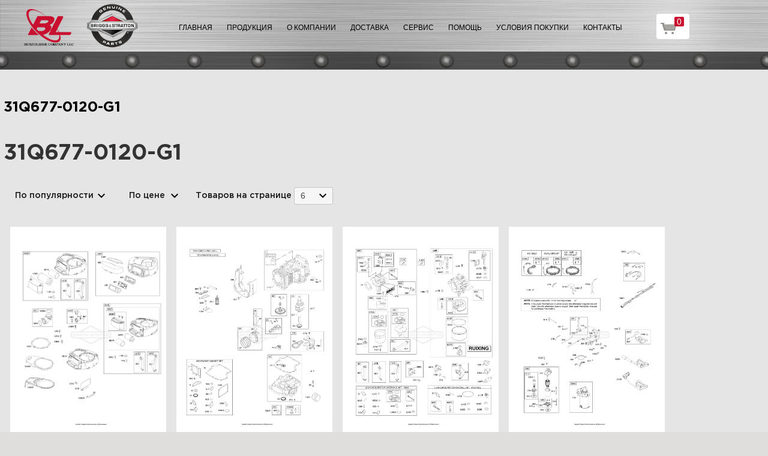

--- FILE ---
content_type: text/html; charset=UTF-8
request_url: https://briggsstratton.ru/catalog/31q677_0120_g1/
body_size: 13458
content:
<!DOCTYPE html>
<html xml:lang="ru" lang="ru">
<head>
	<meta http-equiv="X-UA-Compatible" content="IE=edge" />
	<meta name="viewport" content="user-scalable=no, initial-scale=1.0, maximum-scale=1.0, width=device-width">
    <meta name="yandex-verification" content="89ca7280952cf9b5" />
	<link rel="shortcut icon" type="image/x-icon" href="/favicon.ico" />
	<meta http-equiv="Content-Type" content="text/html; charset=UTF-8" />
<meta name="robots" content="index, follow" />
<meta name="keywords" content="официальный сайт 31Q677-0120-G1 бриггс страттон двигатель купить ремонт цена 31Q677-0120-G1 официальный дилер" />
<meta name="description" content="официальный сайт 31Q677-0120-G1 бриггс страттон двигатель купить ремонт цена 31Q677-0120-G1 официальный дилер" />
<link href="/bitrix/cache/css/s1/benzo/kernel_main/kernel_main.css?171730845235310" type="text/css"  rel="stylesheet" />
<link href="/bitrix/cache/css/s1/benzo/page_cece14e55d0fb048ee40d3d0ea5252e7/page_cece14e55d0fb048ee40d3d0ea5252e7.css?1717303020155155" type="text/css"  rel="stylesheet" />
<link href="/bitrix/cache/css/s1/benzo/template_917b6f3c693b72348465c007797464cb/template_917b6f3c693b72348465c007797464cb.css?1717302952343432" type="text/css"  data-template-style="true"  rel="stylesheet" />
<script type="text/javascript">if(!window.BX)window.BX={};if(!window.BX.message)window.BX.message=function(mess){if(typeof mess=='object') for(var i in mess) BX.message[i]=mess[i]; return true;};</script>
<script type="text/javascript">(window.BX||top.BX).message({'JS_CORE_LOADING':'Загрузка...','JS_CORE_NO_DATA':'- Нет данных -','JS_CORE_WINDOW_CLOSE':'Закрыть','JS_CORE_WINDOW_EXPAND':'Развернуть','JS_CORE_WINDOW_NARROW':'Свернуть в окно','JS_CORE_WINDOW_SAVE':'Сохранить','JS_CORE_WINDOW_CANCEL':'Отменить','JS_CORE_WINDOW_CONTINUE':'Продолжить','JS_CORE_H':'ч','JS_CORE_M':'м','JS_CORE_S':'с','JSADM_AI_HIDE_EXTRA':'Скрыть лишние','JSADM_AI_ALL_NOTIF':'Показать все','JSADM_AUTH_REQ':'Требуется авторизация!','JS_CORE_WINDOW_AUTH':'Войти','JS_CORE_IMAGE_FULL':'Полный размер'});</script>
<script type="text/javascript">(window.BX||top.BX).message({'LANGUAGE_ID':'ru','FORMAT_DATE':'DD.MM.YYYY','FORMAT_DATETIME':'DD.MM.YYYY HH:MI:SS','COOKIE_PREFIX':'BITRIX_SM','SERVER_TZ_OFFSET':'10800','SITE_ID':'s1','SITE_DIR':'/','USER_ID':'','SERVER_TIME':'1769579557','USER_TZ_OFFSET':'0','USER_TZ_AUTO':'Y','bitrix_sessid':'7fe4ca568890a1fb3f25a9937214c19a'});</script>


<script type="text/javascript" src="/bitrix/cache/js/s1/benzo/kernel_main/kernel_main.js?1717397194431739"></script>
<script type="text/javascript" src="/bitrix/js/main/core/core_db.js?160381268217880"></script>
<script type="text/javascript" src="/bitrix/js/main/core/core_frame_cache.js?160381268317555"></script>
<script type="text/javascript">BX.setJSList(['/bitrix/js/main/core/core.js','/bitrix/js/main/core/core_ajax.js','/bitrix/js/main/json/json2.min.js','/bitrix/js/main/core/core_ls.js','/bitrix/js/main/core/core_fx.js','/bitrix/js/main/core/core_popup.js','/bitrix/js/main/core/core_window.js','/bitrix/js/main/core/core_date.js','/bitrix/js/main/session.js','/bitrix/js/main/utils.js','/local/templates/benzo/components/bitrix/catalog.section/template2/script.js','/local/templates/benzo/components/bitrix/sale.basket.basket.line/m1/script.js','/local/templates/benzo/components/bitrix/sale.basket.basket/bot_cart_right/script.js']); </script>
<script type="text/javascript">BX.setCSSList(['/bitrix/js/main/core/css/core.css','/bitrix/js/main/core/css/core_popup.css','/bitrix/js/main/core/css/core_date.css','/local/templates/benzo/components/bitrix/catalog/template2/style.css','/bitrix/css/main/bootstrap.css','/bitrix/components/bitrix/catalog.section.list/templates/.default/style.css','/local/templates/benzo/components/bitrix/catalog.section/template2/style.css','/local/templates/benzo/components/bitrix/menu/top/style.css','/local/templates/benzo/components/bitrix/sale.basket.basket.line/m1/style.css','/local/templates/benzo/components/bitrix/catalog.section.list/sub_mnu/style.css','/local/templates/benzo/components/bitrix/sale.basket.basket/bot_cart_right/style.css','/local/templates/benzo/components/bitrix/sale.basket.basket/bot_cart_right/themes/blue/style.css','/local/templates/benzo/css/bootstrap.min.css','/local/templates/benzo/css/slick.css','/local/templates/benzo/css/style.css','/local/templates/benzo/font-awesome/css/font-awesome.min.css','/local/templates/benzo/css/jquery-ui.css','/local/templates/benzo/js/fancy/jquery.fancybox.css','/local/templates/benzo/css/custom.css']); </script>
<script type="text/javascript">
					(function () {
						"use strict";

						var counter = function ()
						{
							var cookie = (function (name) {
								var parts = ("; " + document.cookie).split("; " + name + "=");
								if (parts.length == 2) {
									try {return JSON.parse(decodeURIComponent(parts.pop().split(";").shift()));}
									catch (e) {}
								}
							})("BITRIX_CONVERSION_CONTEXT_s1");

							if (cookie && cookie.EXPIRE >= BX.message("SERVER_TIME"))
								return;

							var request = new XMLHttpRequest();
							request.open("POST", "/bitrix/tools/conversion/ajax_counter.php", true);
							request.setRequestHeader("Content-type", "application/x-www-form-urlencoded");
							request.send(
								"SITE_ID="+encodeURIComponent("s1")+
								"&sessid="+encodeURIComponent(BX.bitrix_sessid())+
								"&HTTP_REFERER="+encodeURIComponent(document.referrer)
							);
						};

						if (window.frameRequestStart === true)
							BX.addCustomEvent("onFrameDataReceived", counter);
						else
							BX.ready(counter);
					})();
				</script>



<script type="text/javascript" src="/bitrix/cache/js/s1/benzo/template_2cad8603fbae44f421692d52d83bcec3/template_2cad8603fbae44f421692d52d83bcec3.js?171730295244137"></script>
<script type="text/javascript" src="/bitrix/cache/js/s1/benzo/page_62848202d5f96899589fbdabdbf38fc3/page_62848202d5f96899589fbdabdbf38fc3.js?17173030208324"></script>
<script type="text/javascript">var _ba = _ba || []; _ba.push(["aid", "a83a78f1608744499fcfbb7daa296ffb"]); _ba.push(["host", "briggsstratton.ru"]); (function() {var ba = document.createElement("script"); ba.type = "text/javascript"; ba.async = true;ba.src = (document.location.protocol == "https:" ? "https://" : "http://") + "bitrix.info/ba.js";var s = document.getElementsByTagName("script")[0];s.parentNode.insertBefore(ba, s);})();</script>


    
	            <!-- <link href="/local/templates/benzo/css/bootstrap.min.css" rel="stylesheet">
     <link href="/local/templates/benzo/css/slick.css" rel="stylesheet">
  
    <link href="/local/templates/benzo/css/style.css" rel="stylesheet">
    <link href="/local/templates/benzo/font-awesome/css/font-awesome.min.css" rel="stylesheet" type="text/css">
     <link rel="stylesheet" href="//code.jquery.com/ui/1.12.1/themes/base/jquery-ui.css">
    -->
        <!-- Script -->
    <script src="/local/templates/benzo/js/jquery.js"></script>
    
  

    
	<title>официальный сайт 31Q677-0120-G1 бриггс страттон двигатель купить ремонт цена</title>
</head>
<body class="bx-background-image bx-theme-green" >
  <style>
html,
body {
  height: 100%;
}
.all_wrap {
  position: relative;
  min-height: 100%;
}

     .polosa3 {
         position: absolute;
     width: 100%;
     bottom: 194px; 
     }     
     
.content {
  padding-bottom: 150px;
}
footer {
  position: absolute;
  left: 0;
  bottom: 0;
  width: 100%;
  height: 124px;
}     
    </style>
<div class="all_wrap">
<div class="content">
<div id="panel"></div>
<div class="header--fixed">
 <nav class="navbar navbar-inverse" role="navigation">
        <div class="container header__container">
            <div class="navbar-header">
                <button type="button" class="navbar-toggle" data-toggle="collapse" data-target="#bs-example-navbar-collapse-1">
                    <span class="sr-only">Toggle navigation</span>
                    <span class="icon-bar"></span>
                    <span class="icon-bar"></span>
                    <span class="icon-bar"></span>
                </button>
                   <a class="navbar-brand logo2" href="/"><img src="/local/templates/benzo/img/BL.png" alt="" style="width:83px;" /></a>
<a class="navbar-brand logo1" href="/" style="padding:5px 15px"><img src="/local/templates/benzo/img/logo2.png" alt="" /></a>                
            </div>
            <div class="collapse navbar-collapse header-navbar" id="bs-example-navbar-collapse-1">
            	 
                <!--'start_frame_cache_LkGdQn'-->
<ul class="nav navbar-nav header__menu">


			<li  ><a href="/">Главная</a></li>
		

			<li  class="has_sub" ><a href="/produktsiya/">Продукция</a></li>
		

			<li ><a href="/o-kompanii/">О компании</a></li>
		

			<li ><a href="/dostavka/">Доставка</a></li>
		

			<li ><a href="/servis/">Сервис</a></li>
		

			<li ><a href="/pomoshch/">Помощь</a></li>
		

			<li ><a href="/usloviya-pokupki/">Условия покупки</a></li>
		

			<li ><a href="/kontakty/">Контакты</a></li>
		

</ul>
<!--'end_frame_cache_LkGdQn'-->        </div>
            <script>
var bx_basketFKauiI = new BitrixSmallCart;
</script>
<div id="bx_basketFKauiI" class="bx-basket bx-opener"><!--'start_frame_cache_bx_basketFKauiI'--><a href1="/cart/" class="basket-link">
    <img src="/local/templates/benzo/img/basket-new.png" width="26" title="корзина" alt="корзина">
    <span class="header_cart_count">0</span>
    <!--<span class="header_cart_sum"></span>-->
</a>
<!--'end_frame_cache_bx_basketFKauiI'--></div>
<script type="text/javascript">
	bx_basketFKauiI.siteId       = 's1';
	bx_basketFKauiI.cartId       = 'bx_basketFKauiI';
	bx_basketFKauiI.ajaxPath     = '/bitrix/components/bitrix/sale.basket.basket.line/ajax.php';
	bx_basketFKauiI.templateName = 'm1';
	bx_basketFKauiI.arParams     =  {'SHOW_PRODUCTS':'Y','PATH_TO_ORDER':'/cart/','PATH_TO_BASKET':'/cart/','CACHE_TYPE':'A','HIDE_ON_BASKET_PAGES':'Y','SHOW_NUM_PRODUCTS':'Y','SHOW_TOTAL_PRICE':'Y','SHOW_EMPTY_VALUES':'Y','SHOW_PERSONAL_LINK':'N','PATH_TO_PERSONAL':'/personal/','SHOW_AUTHOR':'N','PATH_TO_REGISTER':'/login/','PATH_TO_AUTHORIZE':'/login/','PATH_TO_PROFILE':'/personal/','SHOW_DELAY':'Y','SHOW_NOTAVAIL':'Y','SHOW_SUBSCRIBE':'Y','SHOW_IMAGE':'Y','SHOW_PRICE':'Y','SHOW_SUMMARY':'Y','POSITION_FIXED':'N','POSITION_VERTICAL':'top','POSITION_HORIZONTAL':'right','AJAX':'N','~SHOW_PRODUCTS':'Y','~PATH_TO_ORDER':'/cart/','~PATH_TO_BASKET':'/cart/','~CACHE_TYPE':'A','~HIDE_ON_BASKET_PAGES':'Y','~SHOW_NUM_PRODUCTS':'Y','~SHOW_TOTAL_PRICE':'Y','~SHOW_EMPTY_VALUES':'Y','~SHOW_PERSONAL_LINK':'N','~PATH_TO_PERSONAL':'/personal/','~SHOW_AUTHOR':'N','~PATH_TO_REGISTER':'/login/','~PATH_TO_AUTHORIZE':'/login/','~PATH_TO_PROFILE':'/personal/','~SHOW_DELAY':'Y','~SHOW_NOTAVAIL':'Y','~SHOW_SUBSCRIBE':'Y','~SHOW_IMAGE':'Y','~SHOW_PRICE':'Y','~SHOW_SUMMARY':'Y','~POSITION_FIXED':'N','~POSITION_VERTICAL':'top','~POSITION_HORIZONTAL':'right','~AJAX':'N','cartId':'bx_basketFKauiI'}; // TODO \Bitrix\Main\Web\Json::encode
	bx_basketFKauiI.closeMessage = 'Скрыть';
	bx_basketFKauiI.openMessage  = 'Раскрыть';
	bx_basketFKauiI.activate();
</script>
        </div>
          
<div class="product_mnu_wrap">
              <div class="container">
                          
                              
                <div class="product_mnu_col">
             
               <ul>
               <li><a href="/produktsiya/dvigateli-briggs-stratton/">Двигатели Briggs & Stratton</a></li>
                <li><a href="/produktsiya/dvigateli-dlya-gazonokosilok/">Двигатели для газонокосилок</a></li>  <li><a href="/produktsiya/dvigateli-vanguard/">Двигатели Briggs & Stratton Vanguard</a></li>  <li><a href="/produktsiya/dvigateli-dlya-sadovykh-traktorov/">Двигатели для садовых тракторов</a></li>  <li><a href="/produktsiya/dvigateli-s-gorizontalnym-valom/">Двигатели с горизонтальным валом</a></li>  <li><a href="/produktsiya/dvigateli-dlya-snegouborshchikov/">Двигатели для снегоуборщиков</a></li>  <li><a href="/produktsiya/gonochnye-dvigateli-briggs-stratton/">Гоночные двигатели Briggs & Stratton</a></li>   
                  </ul>
                  </div>  
                 
                <div class="product_mnu_col">
             
               <ul>
               <li><a href="/produktsiya/generatory-briggs-stratton/">Генераторы Briggs & Stratton</a></li>
                <li><a href="/produktsiya/benzinovye-generatory-briggs-stratton/">Бензиновые генераторы Briggs & Stratton</a></li>  <li><a href="/produktsiya/gazovye-generatory-briggs-stratton/">Газовые генераторы Briggs & Stratton</a></li>   
                  </ul>
                  </div>  
                 
                <div class="product_mnu_col">
             
               <ul>
               <li><a href="/produktsiya/raskhodnye-materialy-briggs-stratton/">Расходные материалы Briggs & Stratton</a></li>
                <li><a href="/produktsiya/nabory-tekhobsluzhivaniya-briggs-stratton/">Наборы техобслуживания Briggs & Stratton</a></li>  <li><a href="/produktsiya/masla-i-prisadki-briggs-stratton/">Масла и присадки Briggs & Stratton</a></li>   
                  </ul>
                  </div>  
                 
                <div class="product_mnu_col">
             
               <ul>
               <li><a href="/produktsiya/snegouborshchiki-briggs-stratton/">Снегоуборщики Briggs & Stratton</a></li>
                <li><a href="/produktsiya/odnostupenchatye-snegouborshchiki-briggs-stratton/">Одноступенчатые снегоуборщики Briggs&Stratton</a></li>  <li><a href="/produktsiya/dvukhstupenchatye-snegouborshchiki-briggs-stratton/">Двухступенчатые снегоуборщики Briggs&Stratton</a></li>   
                  </ul>
                  </div>  
                
                  
    </div>
</div>       
    </nav>
	
    <div class="polosa1"></div>
</div>
<div class="header--substrate"></div>

         
                
        <section class="info product_info">

        <div class="container">

            <div class="row">

                <div class="col-md-12">
                    
                    
    <div class="row">

<div
>
	<div class="row">
		<div>
			<div class="bx_sitemap"><h1
		class="bx_sitemap_title"
		id="bx_4145281613_27976"
	><a href="/catalog/31q677_0120_g1/">31Q677-0120-G1</a></h1></div>
<div class="col-md-12prod_list_descr">
    <h1>31Q677-0120-G1</h1>
  
       
</div>
<div class="col-md-12">
   <div class="prod_sort_wrap">
  
   

 
  
       
       
   <a class="   " href="/catalog/31q677_0120_g1/?sort=SHOW_COUNTER&method=asc">По популярности </a>
 
   <a class="   "  href="/catalog/31q677_0120_g1/?sort=catalog_PRICE_1&method=asc">По цене </a>
   <form action="/catalog/31q677_0120_g1/" method="get">
         <label for="">Товаров на странице</label>
          <select name="per_p" id="sort_sel">
           <option   value="6">6</option>
     <option  value="9">9</option>
           <option  value="12">12</option>
           <option  value="18">18</option>
       </select></form> 
   </div>  
    <div class="product_list product_list2">
               <div class="product_item">
            <a class="product_item__link-img" href="/catalog/31q677_0120_g1/1_korpus_filtra_vozdushnyy_filtr_31q677_0120_g1/"><img src="/upload/iblock/ac3/ac32c2abbff12957b4ffc5adb588aed4.jpg" alt=""></a>
                        <a title="1 Корпус фильтра, воздушный фильтр 31Q677-0120-G1" href="/upload/iblock/ac3/ac32c2abbff12957b4ffc5adb588aed4.jpg" class="show_full_img">Увеличить</a>
                        <h3><a href="/catalog/31q677_0120_g1/1_korpus_filtra_vozdushnyy_filtr_31q677_0120_g1/">1 Корпус фильтра, воздушный фильтр 31Q677-0120-G1</a></h3>
            <p></p>
            <a href="/catalog/31q677_0120_g1/1_korpus_filtra_vozdushnyy_filtr_31q677_0120_g1/" class="btn btn-primary">Подробнее</a>
        </div>
              <div class="product_item">
            <a class="product_item__link-img" href="/catalog/31q677_0120_g1/2_kolenchatyy_val_porshen_koltsa_shatun_31q677_0120_g1/"><img src="/upload/iblock/367/367f28aa6712eaa84dcdfafaf0d3908c.jpg" alt=""></a>
                        <a title="2 Коленчатый вал, поршень, кольца, шатун 31Q677-0120-G1" href="/upload/iblock/367/367f28aa6712eaa84dcdfafaf0d3908c.jpg" class="show_full_img">Увеличить</a>
                        <h3><a href="/catalog/31q677_0120_g1/2_kolenchatyy_val_porshen_koltsa_shatun_31q677_0120_g1/">2 Коленчатый вал, поршень, кольца, шатун 31Q677-0120-G1</a></h3>
            <p></p>
            <a href="/catalog/31q677_0120_g1/2_kolenchatyy_val_porshen_koltsa_shatun_31q677_0120_g1/" class="btn btn-primary">Подробнее</a>
        </div>
              <div class="product_item">
            <a class="product_item__link-img" href="/catalog/31q677_0120_g1/3_karbyurator_detali_karbyuratora_31q677_0120_g1/"><img src="/upload/iblock/295/2955406039ba1412b8eca8c2b958e5d9.jpg" alt=""></a>
                        <a title="3 Карбюратор, детали карбюратора 31Q677-0120-G1" href="/upload/iblock/295/2955406039ba1412b8eca8c2b958e5d9.jpg" class="show_full_img">Увеличить</a>
                        <h3><a href="/catalog/31q677_0120_g1/3_karbyurator_detali_karbyuratora_31q677_0120_g1/">3 Карбюратор, детали карбюратора 31Q677-0120-G1</a></h3>
            <p></p>
            <a href="/catalog/31q677_0120_g1/3_karbyurator_detali_karbyuratora_31q677_0120_g1/" class="btn btn-primary">Подробнее</a>
        </div>
              <div class="product_item">
            <a class="product_item__link-img" href="/catalog/31q677_0120_g1/4_magneto_regulyator_elektricheskiy_starter_31q677_0120_g1/"><img src="/upload/iblock/6b5/6b5afe4f62dd879199da888585dbcfad.jpg" alt=""></a>
                        <a title="4 Магнето, регулятор, электрический стартер 31Q677-0120-G1" href="/upload/iblock/6b5/6b5afe4f62dd879199da888585dbcfad.jpg" class="show_full_img">Увеличить</a>
                        <h3><a href="/catalog/31q677_0120_g1/4_magneto_regulyator_elektricheskiy_starter_31q677_0120_g1/">4 Магнето, регулятор, электрический стартер 31Q677-0120-G1</a></h3>
            <p></p>
            <a href="/catalog/31q677_0120_g1/4_magneto_regulyator_elektricheskiy_starter_31q677_0120_g1/" class="btn btn-primary">Подробнее</a>
        </div>
              <div class="product_item">
            <a class="product_item__link-img" href="/catalog/31q677_0120_g1/5_golovka_tsilindra_komplekt_prokladok_31q677_0120_g1/"><img src="/upload/iblock/0c2/0c242493a547a4884caeb15f110da904.jpg" alt=""></a>
                        <a title="5 Головка цилиндра, комплект прокладок 31Q677-0120-G1" href="/upload/iblock/0c2/0c242493a547a4884caeb15f110da904.jpg" class="show_full_img">Увеличить</a>
                        <h3><a href="/catalog/31q677_0120_g1/5_golovka_tsilindra_komplekt_prokladok_31q677_0120_g1/">5 Головка цилиндра, комплект прокладок 31Q677-0120-G1</a></h3>
            <p></p>
            <a href="/catalog/31q677_0120_g1/5_golovka_tsilindra_komplekt_prokladok_31q677_0120_g1/" class="btn btn-primary">Подробнее</a>
        </div>
              <div class="product_item">
            <a class="product_item__link-img" href="/catalog/31q677_0120_g1/6_makhovik_glushitel_31q677_0120_g1/"><img src="/upload/iblock/c3a/c3a01858e3e9d82db12f7dd782cfa6a7.jpg" alt=""></a>
                        <a title="6 Маховик, глушитель 31Q677-0120-G1" href="/upload/iblock/c3a/c3a01858e3e9d82db12f7dd782cfa6a7.jpg" class="show_full_img">Увеличить</a>
                        <h3><a href="/catalog/31q677_0120_g1/6_makhovik_glushitel_31q677_0120_g1/">6 Маховик, глушитель 31Q677-0120-G1</a></h3>
            <p></p>
            <a href="/catalog/31q677_0120_g1/6_makhovik_glushitel_31q677_0120_g1/" class="btn btn-primary">Подробнее</a>
        </div>
              <div data-pagination-num="">
         <div class="pagination"> 
		<!-- pagination-container -->
				<!-- pagination-container -->
            </div>
	</div>
    </div>
</div>


	
	<script>
	BX.message({
		BTN_MESSAGE_BASKET_REDIRECT: 'Перейти в корзину',
		BASKET_URL: '/personal/basket.php',
		ADD_TO_BASKET_OK: 'Товар добавлен в корзину',
		TITLE_ERROR: 'Ошибка',
		TITLE_BASKET_PROPS: 'Свойства товара, добавляемые в корзину',
		TITLE_SUCCESSFUL: 'Товар добавлен в корзину',
		BASKET_UNKNOWN_ERROR: 'Неизвестная ошибка при добавлении товара в корзину',
		BTN_MESSAGE_SEND_PROPS: 'Выбрать',
		BTN_MESSAGE_CLOSE: 'Закрыть',
		BTN_MESSAGE_CLOSE_POPUP: 'Продолжить покупки',
		COMPARE_MESSAGE_OK: 'Товар добавлен в список сравнения',
		COMPARE_UNKNOWN_ERROR: 'При добавлении товара в список сравнения произошла ошибка',
		COMPARE_TITLE: 'Сравнение товаров',
		PRICE_TOTAL_PREFIX: 'на сумму',
		RELATIVE_QUANTITY_MANY: '',
		RELATIVE_QUANTITY_FEW: '',
		BTN_MESSAGE_COMPARE_REDIRECT: 'Перейти в список сравнения',
		BTN_MESSAGE_LAZY_LOAD: '',
		BTN_MESSAGE_LAZY_LOAD_WAITER: 'Загрузка',
		SITE_ID: 's1'
	});
	var  = new JCCatalogSectionComponent({
		siteId: 's1',
		componentPath: '/bitrix/components/bitrix/catalog.section',
		navParams: '',
		deferredLoad: false, // enable it for deferred load
		initiallyShowHeader: '1',
		bigData: {'enabled':false,'rows':[],'count':'0','rowsRange':[],'shownIds':['591610','591611','591612','591613','591614','591615'],'js':{'cookiePrefix':'BITRIX_SM','cookieDomain':false,'serverTime':'1768852385'},'params':{'uid':'','aid':'a83a78f1608744499fcfbb7daa296ffb','count':'60','op':'recommend','ib':'2'}},
		lazyLoad: !!'',
		loadOnScroll: !!'',
		template: 'template2.ee68f138fa07b9da4a38ac70de6372798181bb12ca1b46db948ba36ca1bd8be7',
		ajaxId: '',
		parameters: '[base64]/[base64]/[base64].c7428d2a2e2d7c9e737e02eb33e69c99985473dfbcd1f17fdddbdf81be83bef3',
		container: ''
	});
</script>		</div>
	</div>
</div></div>  </section>

 
<div class="polosa3"></div>
	</div>
        <footer>
        <div class="container">
            <div class="up"></div>


            <div class="row">
                <div class="col-md-2 col-sm-12 foot_logo_wrap">
                                       
                </div>
                    <!--'start_frame_cache_XEVOpk'-->
<ul class="nav navbar-nav header__menu">


			<li ><a href="/">Главная</a></li>
		

			<li  class="active " ><a href="/catalog/">Коды двигателей</a></li>
		

			<li ><a href="/dostavka/">Доставка</a></li>
		

			<li ><a href="/pomoshch/">Помощь</a></li>
		

			<li ><a href="/usloviya-pokupki/">Условия покупки</a></li>
		

			<li ><a href="/kontakty/">Контакты</a></li>
		

</ul>
<!--'end_frame_cache_XEVOpk'-->               
                <div class="col-md-3 col-sm-12 foot_adr_wrap">
                    <p class="phone">
                        <a href="tel:+78129890696">8 (812) 989-06-96</a>
                    </p>
                    <p class="adress">г. Санкт-Петербург, Иркутская улица 4А </p>                    
                </div>

            </div>
        </div>
    </footer>
    <div class="basket_bgr"></div>

	<div class="cart_footer cart_footer__right sticky">
	<div class="footer-niz">
            <div class="korzina-button active col-md-2 col-sm-5 text-center"> <i class="fa fa-shopping-cart"></i> Корзина</div>
        <div class="yoo_see_button col-md-3 col-sm-5 col-xs-12">
           <i class="fa fa-eye"></i> Вы уже смотрели <!--<span class="arrow hidden-md hidden-lg hidden-sm"><img src="/local/templates/benzo/img/arrow-red.png" alt=""/></span>-->
        </div>
        <span class="up-arrow" ><img src="/local/templates/benzo/img/arrow-white.png" alt=""/></span>
<!--        <a href="" class="btn btn-primary pull-right col-md-1 ">Показать</a>-->
    </div>
	
	<section class="v-korzine v-korzine_right">
        <div class="row active cart-tab-row">
           
               

<div class="cart-tab-row__wrap">
</div>
            

            <div class="col-xs-12 itogo">
                <p>Итого:</p>
                <p class="price"><span>0</span> <span>₽</span>
                </p>

                <a href="/cart/" class="btn btn-default">Оформить заказ</a>

            </div>           
<script>
    </script>


        </div>
        
        
                <div class="row see-tab-row">
            <div class="col-xs-12">
             
            <div class="see-tab-row-slider">
           				
			<div class="media col-md-2 col-xs-6">
                    <div class="media-left media-middle">
                        <a href="/detail/1303593/">
                            <img class="media-object" src="/upload/resize_cache/main/6bc/80_80_1/6bcdc6461c041e0b7f82e8e01baab771.png" alt="Шприц для откачки масла из двигателя (Бензостойкий - Маслостойкий - Многоразовый)">
                        </a>
                    </div>
                    <div class="media-body">
                        
                    </div>
                    <p class="media-bottom"><a href="/detail/1303593/">Шприц для откачки масла из двигателя (Бензостойкий - Маслостойкий - Многоразовый)</a></p>
                </div>
			
						
			<div class="media col-md-2 col-xs-6">
                    <div class="media-left media-middle">
                        <a href="/detail/1303594/">
                            <img class="media-object" src="/upload/resize_cache/main/a26/80_80_1/a260aef60a9ca332adaf5d475a5a53ed.jpg" alt="КЛЮЧ-МАХОВИК ">
                        </a>
                    </div>
                    <div class="media-body">
                        
                    </div>
                    <p class="media-bottom"><a href="/detail/1303594/">КЛЮЧ-МАХОВИК </a></p>
                </div>
			
						
			<div class="media col-md-2 col-xs-6">
                    <div class="media-left media-middle">
                        <a href="/detail/1303595/">
                            <img class="media-object" src="/upload/resize_cache/main/d38/80_80_1/d38f5aece3a5f463f098c12986b23c55.jpg" alt="ЗАМОК-ГЛУШИТЕЛЬ ВИНТ ">
                        </a>
                    </div>
                    <div class="media-body">
                        
                    </div>
                    <p class="media-bottom"><a href="/detail/1303595/">ЗАМОК-ГЛУШИТЕЛЬ ВИНТ </a></p>
                </div>
			
						
			<div class="media col-md-2 col-xs-6">
                    <div class="media-left media-middle">
                        <a href="/detail/1303596/">
                            <img class="media-object" src="/upload/resize_cache/main/b4d/80_80_1/b4dcc3257718fb0c6f1e169b8aa02690.jpg" alt="ПРОКЛАДКА-ВОЗДУХ ЧИЩЕ ">
                        </a>
                    </div>
                    <div class="media-body">
                        
                    </div>
                    <p class="media-bottom"><a href="/detail/1303596/">ПРОКЛАДКА-ВОЗДУХ ЧИЩЕ </a></p>
                </div>
			
						
			<div class="media col-md-2 col-xs-6">
                    <div class="media-left media-middle">
                        <a href="/detail/1303597/">
                            <img class="media-object" src="/upload/resize_cache/main/a96/80_80_1/a96c723e5ed2b475ff160b5b86cbfdd2.jpg" alt="Винт | (Кронштейн) ">
                        </a>
                    </div>
                    <div class="media-body">
                        
                    </div>
                    <p class="media-bottom"><a href="/detail/1303597/">Винт | (Кронштейн) </a></p>
                </div>
			
						
			<div class="media col-md-2 col-xs-6">
                    <div class="media-left media-middle">
                        <a href="/detail/1303598/">
                            <img class="media-object" src="/upload/resize_cache/main/9f2/80_80_1/9f23ec3d12c153c04ee20208e516365c.jpg" alt="ССЫЛКА-ВОЗДУХ ЛОПАСТИ ">
                        </a>
                    </div>
                    <div class="media-body">
                        
                    </div>
                    <p class="media-bottom"><a href="/detail/1303598/">ССЫЛКА-ВОЗДУХ ЛОПАСТИ </a></p>
                </div>
			
						
			<div class="media col-md-2 col-xs-6">
                    <div class="media-left media-middle">
                        <a href="/detail/1303599/">
                            <img class="media-object" src="/upload/resize_cache/main/ea2/80_80_1/ea257e921cc81cfef93b891bb9da5127.png" alt="ВЕСНА-ГУБЕРНАТОР ">
                        </a>
                    </div>
                    <div class="media-body">
                        
                    </div>
                    <p class="media-bottom"><a href="/detail/1303599/">ВЕСНА-ГУБЕРНАТОР </a></p>
                </div>
			
						
			<div class="media col-md-2 col-xs-6">
                    <div class="media-left media-middle">
                        <a href="/detail/1303600/">
                            <img class="media-object" src="/upload/resize_cache/main/adc/80_80_1/adc00b530e9e638ee3bd483196bbac88.png" alt="ВЕСНА-ПРАВЯТ ОЖИДАНИЯ ">
                        </a>
                    </div>
                    <div class="media-body">
                        
                    </div>
                    <p class="media-bottom"><a href="/detail/1303600/">ВЕСНА-ПРАВЯТ ОЖИДАНИЯ </a></p>
                </div>
			
						
			<div class="media col-md-2 col-xs-6">
                    <div class="media-left media-middle">
                        <a href="/detail/1303601/">
                            <img class="media-object" src="/upload/resize_cache/main/70f/80_80_1/70f61cf0478290ed4ee1f65558333a83.jpg" alt="КРОНШТЕЙН-КОНТРОЛЬ ">
                        </a>
                    </div>
                    <div class="media-body">
                        
                    </div>
                    <p class="media-bottom"><a href="/detail/1303601/">КРОНШТЕЙН-КОНТРОЛЬ </a></p>
                </div>
			
						
			<div class="media col-md-2 col-xs-6">
                    <div class="media-left media-middle">
                        <a href="/detail/1303602/">
                            <img class="media-object" src="/upload/resize_cache/main/e99/80_80_1/e990765d82a331d81664a09120e830c0.png" alt="ЗАЖИМ-КОРПУС ">
                        </a>
                    </div>
                    <div class="media-body">
                        
                    </div>
                    <p class="media-bottom"><a href="/detail/1303602/">ЗАЖИМ-КОРПУС </a></p>
                </div>
			
						<div class="media col-md-2 col-xs-6">
                    <div class="media-left media-middle">
                        <a href="/produktsiya/nabory-tekhobsluzhivaniya-briggs-stratton/komplekt-dlya-ukhoda-za-dvigatelem-dlya-serii-450-series-550-series-nexus-murray-sl-pico-classic-i-sprint-/">
                            <img class="media-object" src="/upload/resize_cache/iblock/7fa/80_80_1/7fa2876bb5bf4f6b2aa304a9e4e86a37.jpg" alt="Комплект для ухода за двигателем для серии 450 Series ™, 550 Series ™, Nexus®, Murray® SL, Pico®, Classic ™ и Sprint ™">
                        </a>
                    </div>
                    <div class="media-body">
                        
                    </div>
                    <p class="media-bottom"><a href="/produktsiya/nabory-tekhobsluzhivaniya-briggs-stratton/komplekt-dlya-ukhoda-za-dvigatelem-dlya-serii-450-series-550-series-nexus-murray-sl-pico-classic-i-sprint-/">Комплект для ухода за двигателем для серии 450 Series ™, 550 Series ™, Nexus®, Murray® SL, Pico®, Classic ™ и Sprint ™</a></p>
                </div>
			
						<div class="media col-md-2 col-xs-6">
                    <div class="media-left media-middle">
                        <a href="/produktsiya/nabory-tekhobsluzhivaniya-briggs-stratton/komplekt-dlya-ukhoda-za-dvigatelem-dlya-450e-series-i-500e-series-/">
                            <img class="media-object" src="/upload/resize_cache/iblock/edd/80_80_1/edd594da8edda961e628b15767d45f02.jpg" alt="Комплект для ухода за двигателем для 450E Series ™ и 500E Series ™">
                        </a>
                    </div>
                    <div class="media-body">
                        
                    </div>
                    <p class="media-bottom"><a href="/produktsiya/nabory-tekhobsluzhivaniya-briggs-stratton/komplekt-dlya-ukhoda-za-dvigatelem-dlya-450e-series-i-500e-series-/">Комплект для ухода за двигателем для 450E Series ™ и 500E Series ™</a></p>
                </div>
			
						<div class="media col-md-2 col-xs-6">
                    <div class="media-left media-middle">
                        <a href="/produktsiya/nabory-tekhobsluzhivaniya-briggs-stratton/komplekt-dlya-ukhoda-za-dvigatelem-dlya-550e-series-575ex-series-550ex-series-550ex-series-675exi-series-i-eco-plus-/">
                            <img class="media-object" src="/upload/resize_cache/iblock/56f/80_80_1/56fd8927bb0f9db100dbbc960f4e6b0c.jpg" alt="Комплект для ухода за двигателем для 550E Series ™, 575EX Series ™, 550EX Series ™, 550EX Series ™ 675EXi Series ™  и ECO-PLUS ™">
                        </a>
                    </div>
                    <div class="media-body">
                        
                    </div>
                    <p class="media-bottom"><a href="/produktsiya/nabory-tekhobsluzhivaniya-briggs-stratton/komplekt-dlya-ukhoda-za-dvigatelem-dlya-550e-series-575ex-series-550ex-series-550ex-series-675exi-series-i-eco-plus-/">Комплект для ухода за двигателем для 550E Series ™, 575EX Series ™, 550EX Series ™, 550EX Series ™ 675EXi Series ™  и ECO-PLUS ™</a></p>
                </div>
			
						<div class="media col-md-2 col-xs-6">
                    <div class="media-left media-middle">
                        <a href="/produktsiya/nabory-tekhobsluzhivaniya-briggs-stratton/komplekt-dlya-ukhoda-za-dvigatelem-dlya-625-series-650-series-675-series-i-quantum/">
                            <img class="media-object" src="/upload/resize_cache/iblock/892/80_80_1/8927d66483dd3aee16ba06f7fc917efe.jpg" alt="Комплект для ухода за двигателем для 625 Series ™, 650 Series ™, 675 Series ™ и Quantum®">
                        </a>
                    </div>
                    <div class="media-body">
                        
                    </div>
                    <p class="media-bottom"><a href="/produktsiya/nabory-tekhobsluzhivaniya-briggs-stratton/komplekt-dlya-ukhoda-za-dvigatelem-dlya-625-series-650-series-675-series-i-quantum/">Комплект для ухода за двигателем для 625 Series ™, 650 Series ™, 675 Series ™ и Quantum®</a></p>
                </div>
			
						<div class="media col-md-2 col-xs-6">
                    <div class="media-left media-middle">
                        <a href="/produktsiya/nabory-tekhobsluzhivaniya-briggs-stratton/komplekt-dlya-ukhoda-za-dvigatelem-dlya-serii-700-series-750-series-750-series-i-c-dov-dov-i-c/">
                            <img class="media-object" src="/upload/resize_cache/iblock/b92/80_80_1/b928fe123edfb9f02b0545357775b09e.jpg" alt="Комплект для ухода за двигателем для серии 700 Series ™, 750 Series ™, 750 Series ™ I / C®, DOV®, DOV® I / C®">
                        </a>
                    </div>
                    <div class="media-body">
                        
                    </div>
                    <p class="media-bottom"><a href="/produktsiya/nabory-tekhobsluzhivaniya-briggs-stratton/komplekt-dlya-ukhoda-za-dvigatelem-dlya-serii-700-series-750-series-750-series-i-c-dov-dov-i-c/">Комплект для ухода за двигателем для серии 700 Series ™, 750 Series ™, 750 Series ™ I / C®, DOV®, DOV® I / C®</a></p>
                </div>
			
						<div class="media col-md-2 col-xs-6">
                    <div class="media-left media-middle">
                        <a href="/produktsiya/nabory-tekhobsluzhivaniya-briggs-stratton/komplekt-dlya-ukhoda-za-dvigatelem-dlya-serii-800-series-850-series-850-series-i-c-875-series-/">
                            <img class="media-object" src="/upload/resize_cache/iblock/caf/80_80_1/caf52915aee58d14db9ab1d5992222cc.jpg" alt="Комплект для ухода за двигателем для серии 800 Series ™, 850 Series ™, 850 Series ™ I / C®, 875 Series ">
                        </a>
                    </div>
                    <div class="media-body">
                        
                    </div>
                    <p class="media-bottom"><a href="/produktsiya/nabory-tekhobsluzhivaniya-briggs-stratton/komplekt-dlya-ukhoda-za-dvigatelem-dlya-serii-800-series-850-series-850-series-i-c-875-series-/">Комплект для ухода за двигателем для серии 800 Series ™, 850 Series ™, 850 Series ™ I / C®, 875 Series </a></p>
                </div>
			
						<div class="media col-md-2 col-xs-6">
                    <div class="media-left media-middle">
                        <a href="/produktsiya/nabory-tekhobsluzhivaniya-briggs-stratton/komplekt-dlya-ukhoda-za-dvigatelem-dlya-powerbuilt-ohv-intek-i-c-ohv-i-c-ohv-7-8-10-1-kvt-10-5-13-5/">
                            <img class="media-object" src="/upload/resize_cache/iblock/ba1/80_80_1/ba17f7ead47a88f7314a6284fefba6d8.jpg" alt="Комплект для ухода за двигателем для Powerbuilt ™ OHV, Intek ™ I / C® OHV, I / C® OHV 7,8-10,1 кВт (10,5-13,5)">
                        </a>
                    </div>
                    <div class="media-body">
                        
                    </div>
                    <p class="media-bottom"><a href="/produktsiya/nabory-tekhobsluzhivaniya-briggs-stratton/komplekt-dlya-ukhoda-za-dvigatelem-dlya-powerbuilt-ohv-intek-i-c-ohv-i-c-ohv-7-8-10-1-kvt-10-5-13-5/">Комплект для ухода за двигателем для Powerbuilt ™ OHV, Intek ™ I / C® OHV, I / C® OHV 7,8-10,1 кВт (10,5-13,5)</a></p>
                </div>
			
						<div class="media col-md-2 col-xs-6">
                    <div class="media-left media-middle">
                        <a href="/produktsiya/nabory-tekhobsluzhivaniya-briggs-stratton/komplekt-dlya-ukhoda-za-dvigatelem-dlya-modeli-28-31-i-c-ohv-10-8-13-8-kvt-14-5-18-5/">
                            <img class="media-object" src="/upload/resize_cache/iblock/407/80_80_1/40722afc06550616ce586d10d21342cf.jpg" alt="Комплект для ухода за двигателем для модели 28, 31 I / C® OHV 10,8-13,8  кВт (14,5-18,5)">
                        </a>
                    </div>
                    <div class="media-body">
                        
                    </div>
                    <p class="media-bottom"><a href="/produktsiya/nabory-tekhobsluzhivaniya-briggs-stratton/komplekt-dlya-ukhoda-za-dvigatelem-dlya-modeli-28-31-i-c-ohv-10-8-13-8-kvt-14-5-18-5/">Комплект для ухода за двигателем для модели 28, 31 I / C® OHV 10,8-13,8  кВт (14,5-18,5)</a></p>
                </div>
			
						<div class="media col-md-2 col-xs-6">
                    <div class="media-left media-middle">
                        <a href="/produktsiya/nabory-tekhobsluzhivaniya-briggs-stratton/komplekt-dlya-ukhoda-za-dvigatelem-dlya-vanguard-v-twin-model-29-30-35-10-4-14-9-kvt-14-20/">
                            <img class="media-object" src="/upload/resize_cache/iblock/11c/80_80_1/11cdea47a5babc11526e96648c31f266.jpg" alt="Комплект для ухода за двигателем для Vanguard ™ V-Twin, модель 29, 30, 35 10,4-14,9 кВт (14-20)">
                        </a>
                    </div>
                    <div class="media-body">
                        
                    </div>
                    <p class="media-bottom"><a href="/produktsiya/nabory-tekhobsluzhivaniya-briggs-stratton/komplekt-dlya-ukhoda-za-dvigatelem-dlya-vanguard-v-twin-model-29-30-35-10-4-14-9-kvt-14-20/">Комплект для ухода за двигателем для Vanguard ™ V-Twin, модель 29, 30, 35 10,4-14,9 кВт (14-20)</a></p>
                </div>
			
						<div class="media col-md-2 col-xs-6">
                    <div class="media-left media-middle">
                        <a href="/produktsiya/nabory-tekhobsluzhivaniya-briggs-stratton/komplekt-dlya-ukhoda-za-dvigatelem-dlya-modeli-21-serii-3-powerbuilt-intek-i-c-ohv-21r5-21r6-21r7-21r8/">
                            <img class="media-object" src="/upload/resize_cache/iblock/c57/80_80_1/c5737be9337e04cff81b8072a0867a0e.jpg" alt="Комплект для ухода за двигателем для модели 21, серии 3 Powerbuilt ™, Intek ™ I / C® OHV 21R5, 21R6, 21R7, 21R8">
                        </a>
                    </div>
                    <div class="media-body">
                        
                    </div>
                    <p class="media-bottom"><a href="/produktsiya/nabory-tekhobsluzhivaniya-briggs-stratton/komplekt-dlya-ukhoda-za-dvigatelem-dlya-modeli-21-serii-3-powerbuilt-intek-i-c-ohv-21r5-21r6-21r7-21r8/">Комплект для ухода за двигателем для модели 21, серии 3 Powerbuilt ™, Intek ™ I / C® OHV 21R5, 21R6, 21R7, 21R8</a></p>
                </div>
			
			           </div>
            </div>


            <div class="col-md-3 col-xs-12 itogo">
        

            </div>
        </div>
    </section>
	</div>
  	</div>					
           
 <script src="/local/templates/benzo/js/slick.js"></script>
    <script src="/local/templates/benzo/js/jquery.jloupe.js"></script>
    <script src="/local/templates/benzo/js/main.js?up=1"></script>
    <script src="/local/templates/benzo/js/bootstrap.min.js"></script>

<script src="/local/templates/benzo/js/fancy/jquery.fancybox.js"></script>
  	<script src="https://code.jquery.com/ui/1.12.1/jquery-ui.js"></script>       
<!-- Yandex.Metrika counter -->
<script type="text/javascript" >
    (function (d, w, c) {
        (w[c] = w[c] || []).push(function() {
            try {
                w.yaCounter46073301 = new Ya.Metrika({
                    id:46073301,
                    clickmap:true,
                    trackLinks:true,
                    accurateTrackBounce:true,
                    webvisor:true
                });
            } catch(e) { }
        });

        var n = d.getElementsByTagName("script")[0],
            s = d.createElement("script"),
            f = function () { n.parentNode.insertBefore(s, n); };
        s.type = "text/javascript";
        s.async = true;
        s.src = "https://mc.yandex.ru/metrika/watch.js";

        if (w.opera == "[object Opera]") {
            d.addEventListener("DOMContentLoaded", f, false);
        } else { f(); }
    })(document, window, "yandex_metrika_callbacks");
</script>
<noscript><div><img src="https://mc.yandex.ru/watch/46073301" style="position:absolute; left:-9999px;" alt="" /></div></noscript>
<!-- /Yandex.Metrika counter -->         
                    </body>
</html>

--- FILE ---
content_type: text/css
request_url: https://briggsstratton.ru/bitrix/cache/css/s1/benzo/page_cece14e55d0fb048ee40d3d0ea5252e7/page_cece14e55d0fb048ee40d3d0ea5252e7.css?1717303020155155
body_size: 22968
content:


/* Start:/local/templates/benzo/components/bitrix/catalog/template2/style.css?16038682051122*/
.grid{}
.grid .bx_content_section{
	margin-bottom: 15px;
}
.grid .bx_sidebar{
	margin-bottom: 15px;
}

/* grid2x1 */
.grid2x1{}
.grid2x1 .bx_content_section{
	float: left;
	width: 66%;
	margin-bottom: 15px;
}
.grid2x1 .bx_sidebar{
	float: right;
	width: 33%;
	margin-bottom: 15px;
	padding-left: 5%;
	-webkit-box-sizing:border-box;
	-moz-box-sizing:border-box;
	box-sizing:border-box;
}
@media (max-width:960px){
	.grid2x1 .bx_sidebar{
		padding-left: 4%;
	}
}
@media (max-width:640px) {
	.grid2x1 .bx_content_section,
	.grid2x1 .bx_sidebar{
		width: 100%;
		float: none;
	}
	.grid2x1 .bx_sidebar{
		padding-left: 3%;
	}
}
@media (max-width:479px){
	.grid2x1 .bx_sidebar{
		padding-left: 1%;
	}

}

.catalog-block-header{
	font-size:14px;
	font-weight: bold;
	text-align: left;
	margin:5px 0;
	padding:5px 15px;
	border-bottom: 2px solid #d9dee6;
	color: #000;
}

body.bx-theme-blue .catalog-block-header{border-color:#006cc0;}
body.bx-theme-green .catalog-block-header{border-color:#63aa28;}
body.bx-theme-red .catalog-block-header{border-color:#da3737;}
body.bx-theme-yellow .catalog-block-header{border-color:#f4b236;}

/* End */


/* Start:/bitrix/css/main/bootstrap.css?1603811645141991*/
/*!
 * Bootstrap v3.3.7 (http://getbootstrap.com)
 * Copyright 2011-2016 Twitter, Inc.
 * Licensed under MIT (https://github.com/twbs/bootstrap/blob/master/LICENSE)
 */
/*! normalize.css v3.0.3 | MIT License | github.com/necolas/normalize.css */
html {
	font-family: sans-serif;
	-webkit-text-size-adjust: 100%;
	-ms-text-size-adjust: 100%;
}
body {
	margin: 0;
}
article,
aside,
details,
figcaption,
figure,
footer,
header,
hgroup,
main,
menu,
nav,
section,
summary {
	display: block;
}
audio,
canvas,
progress,
video {
	display: inline-block;
	vertical-align: baseline;
}
audio:not([controls]) {
	display: none;
	height: 0;
}
[hidden],
template {
	display: none;
}
a {
	background-color: transparent;
}
a:active,
a:hover {
	outline: 0;
}
abbr[title] {
	border-bottom: 1px dotted;
}
b,
strong {
	font-weight: bold;
}
dfn {
	font-style: italic;
}
h1 {
	margin: .67em 0;
	font-size: 2em;
}
mark {
	color: #000;
	background: #ff0;
}
small {
	font-size: 80%;
}
sub,
sup {
	position: relative;
	font-size: 75%;
	line-height: 0;
	vertical-align: baseline;
}
sup {
	top: -.5em;
}
sub {
	bottom: -.25em;
}
img {
	border: 0;
}
svg:not(:root) {
	overflow: hidden;
}
figure {
	margin: 1em 40px;
}
hr {
	height: 0;
	-webkit-box-sizing: content-box;
	-moz-box-sizing: content-box;
	box-sizing: content-box;
}
pre {
	overflow: auto;
}
code,
kbd,
pre,
samp {
	font-family: monospace, monospace;
	font-size: 1em;
}
button,
input,
optgroup,
select,
textarea {
	margin: 0;
	font: inherit;
	color: inherit;
}
button {
	overflow: visible;
}
button,
select {
	text-transform: none;
}
button,
html input[type="button"],
input[type="reset"],
input[type="submit"] {
	-webkit-appearance: button;
	cursor: pointer;
}
button[disabled],
html input[disabled] {
	cursor: default;
}
button::-moz-focus-inner,
input::-moz-focus-inner {
	padding: 0;
	border: 0;
}
input {
	line-height: normal;
}
input[type="checkbox"],
input[type="radio"] {
	-webkit-box-sizing: border-box;
	-moz-box-sizing: border-box;
	box-sizing: border-box;
	padding: 0;
}
input[type="number"]::-webkit-inner-spin-button,
input[type="number"]::-webkit-outer-spin-button {
	height: auto;
}
input[type="search"] {
	-webkit-box-sizing: content-box;
	-moz-box-sizing: content-box;
	box-sizing: content-box;
	-webkit-appearance: textfield;
}
input[type="search"]::-webkit-search-cancel-button,
input[type="search"]::-webkit-search-decoration {
	-webkit-appearance: none;
}
fieldset {
	padding: .35em .625em .75em;
	margin: 0 2px;
	border: 1px solid #c0c0c0;
}
legend {
	padding: 0;
	border: 0;
}
textarea {
	overflow: auto;
}
optgroup {
	font-weight: bold;
}
table {
	border-spacing: 0;
	border-collapse: collapse;
}
td,
th {
	padding: 0;
}
/*! Source: https://github.com/h5bp/html5-boilerplate/blob/master/src/css/main.css */
@media print {
	*,
	*:before,
	*:after {
		color: #000 !important;
		text-shadow: none !important;
		background: transparent !important;
		-webkit-box-shadow: none !important;
		box-shadow: none !important;
	}
	a,
	a:visited {
		text-decoration: underline;
	}
	a[href]:after {
		content: " (" attr(href) ")";
	}
	abbr[title]:after {
		content: " (" attr(title) ")";
	}
	a[href^="#"]:after,
	a[href^="javascript:"]:after {
		content: "";
	}
	pre,
	blockquote {
		border: 1px solid #999;

		page-break-inside: avoid;
	}
	thead {
		display: table-header-group;
	}
	tr,
	img {
		page-break-inside: avoid;
	}
	img {
		max-width: 100% !important;
	}
	p,
	h2,
	h3 {
		orphans: 3;
		widows: 3;
	}
	h2,
	h3 {
		page-break-after: avoid;
	}
	.navbar {
		display: none;
	}
	.btn > .caret,
	.dropup > .btn > .caret {
		border-top-color: #000 !important;
	}
	.label {
		border: 1px solid #000;
	}
	.table {
		border-collapse: collapse !important;
	}
	.table td,
	.table th {
		background-color: #fff !important;
	}
	.table-bordered th,
	.table-bordered td {
		border: 1px solid #ddd !important;
	}
}
@font-face {
	font-family: 'Glyphicons Halflings';

	src: url('/bitrix/css/main/../fonts/glyphicons-halflings-regular.eot');
	src: url('/bitrix/css/main/../fonts/glyphicons-halflings-regular.eot?#iefix') format('embedded-opentype'), url('/bitrix/css/main/../fonts/glyphicons-halflings-regular.woff2') format('woff2'), url('/bitrix/css/main/../fonts/glyphicons-halflings-regular.woff') format('woff'), url('/bitrix/css/main/../fonts/glyphicons-halflings-regular.ttf') format('truetype'), url('/bitrix/css/main/../fonts/glyphicons-halflings-regular.svg#glyphicons_halflingsregular') format('svg');
}
.glyphicon {
	position: relative;
	top: 1px;
	display: inline-block;
	font-family: 'Glyphicons Halflings';
	font-style: normal;
	font-weight: normal;
	line-height: 1;

	-webkit-font-smoothing: antialiased;
	-moz-osx-font-smoothing: grayscale;
}
.glyphicon-asterisk:before {
	content: "\002a";
}
.glyphicon-plus:before {
	content: "\002b";
}
.glyphicon-euro:before,
.glyphicon-eur:before {
	content: "\20ac";
}
.glyphicon-minus:before {
	content: "\2212";
}
.glyphicon-cloud:before {
	content: "\2601";
}
.glyphicon-envelope:before {
	content: "\2709";
}
.glyphicon-pencil:before {
	content: "\270f";
}
.glyphicon-glass:before {
	content: "\e001";
}
.glyphicon-music:before {
	content: "\e002";
}
.glyphicon-search:before {
	content: "\e003";
}
.glyphicon-heart:before {
	content: "\e005";
}
.glyphicon-star:before {
	content: "\e006";
}
.glyphicon-star-empty:before {
	content: "\e007";
}
.glyphicon-user:before {
	content: "\e008";
}
.glyphicon-film:before {
	content: "\e009";
}
.glyphicon-th-large:before {
	content: "\e010";
}
.glyphicon-th:before {
	content: "\e011";
}
.glyphicon-th-list:before {
	content: "\e012";
}
.glyphicon-ok:before {
	content: "\e013";
}
.glyphicon-remove:before {
	content: "\e014";
}
.glyphicon-zoom-in:before {
	content: "\e015";
}
.glyphicon-zoom-out:before {
	content: "\e016";
}
.glyphicon-off:before {
	content: "\e017";
}
.glyphicon-signal:before {
	content: "\e018";
}
.glyphicon-cog:before {
	content: "\e019";
}
.glyphicon-trash:before {
	content: "\e020";
}
.glyphicon-home:before {
	content: "\e021";
}
.glyphicon-file:before {
	content: "\e022";
}
.glyphicon-time:before {
	content: "\e023";
}
.glyphicon-road:before {
	content: "\e024";
}
.glyphicon-download-alt:before {
	content: "\e025";
}
.glyphicon-download:before {
	content: "\e026";
}
.glyphicon-upload:before {
	content: "\e027";
}
.glyphicon-inbox:before {
	content: "\e028";
}
.glyphicon-play-circle:before {
	content: "\e029";
}
.glyphicon-repeat:before {
	content: "\e030";
}
.glyphicon-refresh:before {
	content: "\e031";
}
.glyphicon-list-alt:before {
	content: "\e032";
}
.glyphicon-lock:before {
	content: "\e033";
}
.glyphicon-flag:before {
	content: "\e034";
}
.glyphicon-headphones:before {
	content: "\e035";
}
.glyphicon-volume-off:before {
	content: "\e036";
}
.glyphicon-volume-down:before {
	content: "\e037";
}
.glyphicon-volume-up:before {
	content: "\e038";
}
.glyphicon-qrcode:before {
	content: "\e039";
}
.glyphicon-barcode:before {
	content: "\e040";
}
.glyphicon-tag:before {
	content: "\e041";
}
.glyphicon-tags:before {
	content: "\e042";
}
.glyphicon-book:before {
	content: "\e043";
}
.glyphicon-bookmark:before {
	content: "\e044";
}
.glyphicon-print:before {
	content: "\e045";
}
.glyphicon-camera:before {
	content: "\e046";
}
.glyphicon-font:before {
	content: "\e047";
}
.glyphicon-bold:before {
	content: "\e048";
}
.glyphicon-italic:before {
	content: "\e049";
}
.glyphicon-text-height:before {
	content: "\e050";
}
.glyphicon-text-width:before {
	content: "\e051";
}
.glyphicon-align-left:before {
	content: "\e052";
}
.glyphicon-align-center:before {
	content: "\e053";
}
.glyphicon-align-right:before {
	content: "\e054";
}
.glyphicon-align-justify:before {
	content: "\e055";
}
.glyphicon-list:before {
	content: "\e056";
}
.glyphicon-indent-left:before {
	content: "\e057";
}
.glyphicon-indent-right:before {
	content: "\e058";
}
.glyphicon-facetime-video:before {
	content: "\e059";
}
.glyphicon-picture:before {
	content: "\e060";
}
.glyphicon-map-marker:before {
	content: "\e062";
}
.glyphicon-adjust:before {
	content: "\e063";
}
.glyphicon-tint:before {
	content: "\e064";
}
.glyphicon-edit:before {
	content: "\e065";
}
.glyphicon-share:before {
	content: "\e066";
}
.glyphicon-check:before {
	content: "\e067";
}
.glyphicon-move:before {
	content: "\e068";
}
.glyphicon-step-backward:before {
	content: "\e069";
}
.glyphicon-fast-backward:before {
	content: "\e070";
}
.glyphicon-backward:before {
	content: "\e071";
}
.glyphicon-play:before {
	content: "\e072";
}
.glyphicon-pause:before {
	content: "\e073";
}
.glyphicon-stop:before {
	content: "\e074";
}
.glyphicon-forward:before {
	content: "\e075";
}
.glyphicon-fast-forward:before {
	content: "\e076";
}
.glyphicon-step-forward:before {
	content: "\e077";
}
.glyphicon-eject:before {
	content: "\e078";
}
.glyphicon-chevron-left:before {
	content: "\e079";
}
.glyphicon-chevron-right:before {
	content: "\e080";
}
.glyphicon-plus-sign:before {
	content: "\e081";
}
.glyphicon-minus-sign:before {
	content: "\e082";
}
.glyphicon-remove-sign:before {
	content: "\e083";
}
.glyphicon-ok-sign:before {
	content: "\e084";
}
.glyphicon-question-sign:before {
	content: "\e085";
}
.glyphicon-info-sign:before {
	content: "\e086";
}
.glyphicon-screenshot:before {
	content: "\e087";
}
.glyphicon-remove-circle:before {
	content: "\e088";
}
.glyphicon-ok-circle:before {
	content: "\e089";
}
.glyphicon-ban-circle:before {
	content: "\e090";
}
.glyphicon-arrow-left:before {
	content: "\e091";
}
.glyphicon-arrow-right:before {
	content: "\e092";
}
.glyphicon-arrow-up:before {
	content: "\e093";
}
.glyphicon-arrow-down:before {
	content: "\e094";
}
.glyphicon-share-alt:before {
	content: "\e095";
}
.glyphicon-resize-full:before {
	content: "\e096";
}
.glyphicon-resize-small:before {
	content: "\e097";
}
.glyphicon-exclamation-sign:before {
	content: "\e101";
}
.glyphicon-gift:before {
	content: "\e102";
}
.glyphicon-leaf:before {
	content: "\e103";
}
.glyphicon-fire:before {
	content: "\e104";
}
.glyphicon-eye-open:before {
	content: "\e105";
}
.glyphicon-eye-close:before {
	content: "\e106";
}
.glyphicon-warning-sign:before {
	content: "\e107";
}
.glyphicon-plane:before {
	content: "\e108";
}
.glyphicon-calendar:before {
	content: "\e109";
}
.glyphicon-random:before {
	content: "\e110";
}
.glyphicon-comment:before {
	content: "\e111";
}
.glyphicon-magnet:before {
	content: "\e112";
}
.glyphicon-chevron-up:before {
	content: "\e113";
}
.glyphicon-chevron-down:before {
	content: "\e114";
}
.glyphicon-retweet:before {
	content: "\e115";
}
.glyphicon-shopping-cart:before {
	content: "\e116";
}
.glyphicon-folder-close:before {
	content: "\e117";
}
.glyphicon-folder-open:before {
	content: "\e118";
}
.glyphicon-resize-vertical:before {
	content: "\e119";
}
.glyphicon-resize-horizontal:before {
	content: "\e120";
}
.glyphicon-hdd:before {
	content: "\e121";
}
.glyphicon-bullhorn:before {
	content: "\e122";
}
.glyphicon-bell:before {
	content: "\e123";
}
.glyphicon-certificate:before {
	content: "\e124";
}
.glyphicon-thumbs-up:before {
	content: "\e125";
}
.glyphicon-thumbs-down:before {
	content: "\e126";
}
.glyphicon-hand-right:before {
	content: "\e127";
}
.glyphicon-hand-left:before {
	content: "\e128";
}
.glyphicon-hand-up:before {
	content: "\e129";
}
.glyphicon-hand-down:before {
	content: "\e130";
}
.glyphicon-circle-arrow-right:before {
	content: "\e131";
}
.glyphicon-circle-arrow-left:before {
	content: "\e132";
}
.glyphicon-circle-arrow-up:before {
	content: "\e133";
}
.glyphicon-circle-arrow-down:before {
	content: "\e134";
}
.glyphicon-globe:before {
	content: "\e135";
}
.glyphicon-wrench:before {
	content: "\e136";
}
.glyphicon-tasks:before {
	content: "\e137";
}
.glyphicon-filter:before {
	content: "\e138";
}
.glyphicon-briefcase:before {
	content: "\e139";
}
.glyphicon-fullscreen:before {
	content: "\e140";
}
.glyphicon-dashboard:before {
	content: "\e141";
}
.glyphicon-paperclip:before {
	content: "\e142";
}
.glyphicon-heart-empty:before {
	content: "\e143";
}
.glyphicon-link:before {
	content: "\e144";
}
.glyphicon-phone:before {
	content: "\e145";
}
.glyphicon-pushpin:before {
	content: "\e146";
}
.glyphicon-usd:before {
	content: "\e148";
}
.glyphicon-gbp:before {
	content: "\e149";
}
.glyphicon-sort:before {
	content: "\e150";
}
.glyphicon-sort-by-alphabet:before {
	content: "\e151";
}
.glyphicon-sort-by-alphabet-alt:before {
	content: "\e152";
}
.glyphicon-sort-by-order:before {
	content: "\e153";
}
.glyphicon-sort-by-order-alt:before {
	content: "\e154";
}
.glyphicon-sort-by-attributes:before {
	content: "\e155";
}
.glyphicon-sort-by-attributes-alt:before {
	content: "\e156";
}
.glyphicon-unchecked:before {
	content: "\e157";
}
.glyphicon-expand:before {
	content: "\e158";
}
.glyphicon-collapse-down:before {
	content: "\e159";
}
.glyphicon-collapse-up:before {
	content: "\e160";
}
.glyphicon-log-in:before {
	content: "\e161";
}
.glyphicon-flash:before {
	content: "\e162";
}
.glyphicon-log-out:before {
	content: "\e163";
}
.glyphicon-new-window:before {
	content: "\e164";
}
.glyphicon-record:before {
	content: "\e165";
}
.glyphicon-save:before {
	content: "\e166";
}
.glyphicon-open:before {
	content: "\e167";
}
.glyphicon-saved:before {
	content: "\e168";
}
.glyphicon-import:before {
	content: "\e169";
}
.glyphicon-export:before {
	content: "\e170";
}
.glyphicon-send:before {
	content: "\e171";
}
.glyphicon-floppy-disk:before {
	content: "\e172";
}
.glyphicon-floppy-saved:before {
	content: "\e173";
}
.glyphicon-floppy-remove:before {
	content: "\e174";
}
.glyphicon-floppy-save:before {
	content: "\e175";
}
.glyphicon-floppy-open:before {
	content: "\e176";
}
.glyphicon-credit-card:before {
	content: "\e177";
}
.glyphicon-transfer:before {
	content: "\e178";
}
.glyphicon-cutlery:before {
	content: "\e179";
}
.glyphicon-header:before {
	content: "\e180";
}
.glyphicon-compressed:before {
	content: "\e181";
}
.glyphicon-earphone:before {
	content: "\e182";
}
.glyphicon-phone-alt:before {
	content: "\e183";
}
.glyphicon-tower:before {
	content: "\e184";
}
.glyphicon-stats:before {
	content: "\e185";
}
.glyphicon-sd-video:before {
	content: "\e186";
}
.glyphicon-hd-video:before {
	content: "\e187";
}
.glyphicon-subtitles:before {
	content: "\e188";
}
.glyphicon-sound-stereo:before {
	content: "\e189";
}
.glyphicon-sound-dolby:before {
	content: "\e190";
}
.glyphicon-sound-5-1:before {
	content: "\e191";
}
.glyphicon-sound-6-1:before {
	content: "\e192";
}
.glyphicon-sound-7-1:before {
	content: "\e193";
}
.glyphicon-copyright-mark:before {
	content: "\e194";
}
.glyphicon-registration-mark:before {
	content: "\e195";
}
.glyphicon-cloud-download:before {
	content: "\e197";
}
.glyphicon-cloud-upload:before {
	content: "\e198";
}
.glyphicon-tree-conifer:before {
	content: "\e199";
}
.glyphicon-tree-deciduous:before {
	content: "\e200";
}
.glyphicon-cd:before {
	content: "\e201";
}
.glyphicon-save-file:before {
	content: "\e202";
}
.glyphicon-open-file:before {
	content: "\e203";
}
.glyphicon-level-up:before {
	content: "\e204";
}
.glyphicon-copy:before {
	content: "\e205";
}
.glyphicon-paste:before {
	content: "\e206";
}
.glyphicon-alert:before {
	content: "\e209";
}
.glyphicon-equalizer:before {
	content: "\e210";
}
.glyphicon-king:before {
	content: "\e211";
}
.glyphicon-queen:before {
	content: "\e212";
}
.glyphicon-pawn:before {
	content: "\e213";
}
.glyphicon-bishop:before {
	content: "\e214";
}
.glyphicon-knight:before {
	content: "\e215";
}
.glyphicon-baby-formula:before {
	content: "\e216";
}
.glyphicon-tent:before {
	content: "\26fa";
}
.glyphicon-blackboard:before {
	content: "\e218";
}
.glyphicon-bed:before {
	content: "\e219";
}
.glyphicon-apple:before {
	content: "\f8ff";
}
.glyphicon-erase:before {
	content: "\e221";
}
.glyphicon-hourglass:before {
	content: "\231b";
}
.glyphicon-lamp:before {
	content: "\e223";
}
.glyphicon-duplicate:before {
	content: "\e224";
}
.glyphicon-piggy-bank:before {
	content: "\e225";
}
.glyphicon-scissors:before {
	content: "\e226";
}
.glyphicon-bitcoin:before {
	content: "\e227";
}
.glyphicon-btc:before {
	content: "\e227";
}
.glyphicon-xbt:before {
	content: "\e227";
}
.glyphicon-yen:before {
	content: "\00a5";
}
.glyphicon-jpy:before {
	content: "\00a5";
}
.glyphicon-ruble:before {
	content: "\20bd";
}
.glyphicon-rub:before {
	content: "\20bd";
}
.glyphicon-scale:before {
	content: "\e230";
}
.glyphicon-ice-lolly:before {
	content: "\e231";
}
.glyphicon-ice-lolly-tasted:before {
	content: "\e232";
}
.glyphicon-education:before {
	content: "\e233";
}
.glyphicon-option-horizontal:before {
	content: "\e234";
}
.glyphicon-option-vertical:before {
	content: "\e235";
}
.glyphicon-menu-hamburger:before {
	content: "\e236";
}
.glyphicon-modal-window:before {
	content: "\e237";
}
.glyphicon-oil:before {
	content: "\e238";
}
.glyphicon-grain:before {
	content: "\e239";
}
.glyphicon-sunglasses:before {
	content: "\e240";
}
.glyphicon-text-size:before {
	content: "\e241";
}
.glyphicon-text-color:before {
	content: "\e242";
}
.glyphicon-text-background:before {
	content: "\e243";
}
.glyphicon-object-align-top:before {
	content: "\e244";
}
.glyphicon-object-align-bottom:before {
	content: "\e245";
}
.glyphicon-object-align-horizontal:before {
	content: "\e246";
}
.glyphicon-object-align-left:before {
	content: "\e247";
}
.glyphicon-object-align-vertical:before {
	content: "\e248";
}
.glyphicon-object-align-right:before {
	content: "\e249";
}
.glyphicon-triangle-right:before {
	content: "\e250";
}
.glyphicon-triangle-left:before {
	content: "\e251";
}
.glyphicon-triangle-bottom:before {
	content: "\e252";
}
.glyphicon-triangle-top:before {
	content: "\e253";
}
.glyphicon-console:before {
	content: "\e254";
}
.glyphicon-superscript:before {
	content: "\e255";
}
.glyphicon-subscript:before {
	content: "\e256";
}
.glyphicon-menu-left:before {
	content: "\e257";
}
.glyphicon-menu-right:before {
	content: "\e258";
}
.glyphicon-menu-down:before {
	content: "\e259";
}
.glyphicon-menu-up:before {
	content: "\e260";
}
* {
	-webkit-box-sizing: border-box;
	-moz-box-sizing: border-box;
	box-sizing: border-box;
}
*:before,
*:after {
	-webkit-box-sizing: border-box;
	-moz-box-sizing: border-box;
	box-sizing: border-box;
}
html {
	font-size: 10px;

	-webkit-tap-highlight-color: rgba(0, 0, 0, 0);
}
body {
	font-family: "Helvetica Neue", Helvetica, Arial, sans-serif;
	font-size: 14px;
	line-height: 1.42857143;
	color: #333;
	background-color: #fff;
}
input,
button,
select,
textarea {
	font-family: inherit;
	font-size: inherit;
	line-height: inherit;
}
a {
	color: #337ab7;
	text-decoration: none;
}
a:hover,
a:focus {
	color: #23527c;
	text-decoration: underline;
}
a:focus {
	outline: 5px auto -webkit-focus-ring-color;
	outline-offset: -2px;
}
figure {
	margin: 0;
}
img {
	vertical-align: middle;
}
.img-responsive,
.thumbnail > img,
.thumbnail a > img,
.carousel-inner > .item > img,
.carousel-inner > .item > a > img {
	display: block;
	max-width: 100%;
	height: auto;
}
.img-rounded {
	border-radius: 6px;
}
.img-thumbnail {
	display: inline-block;
	max-width: 100%;
	height: auto;
	padding: 4px;
	line-height: 1.42857143;
	background-color: #fff;
	border: 1px solid #ddd;
	border-radius: 4px;
	-webkit-transition: all .2s ease-in-out;
	-o-transition: all .2s ease-in-out;
	transition: all .2s ease-in-out;
}
.img-circle {
	border-radius: 50%;
}
hr {
	margin-top: 20px;
	margin-bottom: 20px;
	border: 0;
	border-top: 1px solid #eee;
}
.sr-only {
	position: absolute;
	width: 1px;
	height: 1px;
	padding: 0;
	margin: -1px;
	overflow: hidden;
	clip: rect(0, 0, 0, 0);
	border: 0;
}
.sr-only-focusable:active,
.sr-only-focusable:focus {
	position: static;
	width: auto;
	height: auto;
	margin: 0;
	overflow: visible;
	clip: auto;
}
[role="button"] {
	cursor: pointer;
}
h1,
h2,
h3,
h4,
h5,
h6,
.h1,
.h2,
.h3,
.h4,
.h5,
.h6 {
	font-family: inherit;
	font-weight: 500;
	line-height: 1.1;
	color: inherit;
}
h1 small,
h2 small,
h3 small,
h4 small,
h5 small,
h6 small,
.h1 small,
.h2 small,
.h3 small,
.h4 small,
.h5 small,
.h6 small,
h1 .small,
h2 .small,
h3 .small,
h4 .small,
h5 .small,
h6 .small,
.h1 .small,
.h2 .small,
.h3 .small,
.h4 .small,
.h5 .small,
.h6 .small {
	font-weight: normal;
	line-height: 1;
	color: #777;
}
h1,
.h1,
h2,
.h2,
h3,
.h3 {
	margin-top: 20px;
	margin-bottom: 10px;
}
h1 small,
.h1 small,
h2 small,
.h2 small,
h3 small,
.h3 small,
h1 .small,
.h1 .small,
h2 .small,
.h2 .small,
h3 .small,
.h3 .small {
	font-size: 65%;
}
h4,
.h4,
h5,
.h5,
h6,
.h6 {
	margin-top: 10px;
	margin-bottom: 10px;
}
h4 small,
.h4 small,
h5 small,
.h5 small,
h6 small,
.h6 small,
h4 .small,
.h4 .small,
h5 .small,
.h5 .small,
h6 .small,
.h6 .small {
	font-size: 75%;
}
h1,
.h1 {
	font-size: 36px;
}
h2,
.h2 {
	font-size: 30px;
}
h3,
.h3 {
	font-size: 24px;
}
h4,
.h4 {
	font-size: 18px;
}
h5,
.h5 {
	font-size: 14px;
}
h6,
.h6 {
	font-size: 12px;
}
p {
	margin: 0 0 10px;
}
.lead {
	margin-bottom: 20px;
	font-size: 16px;
	font-weight: 300;
	line-height: 1.4;
}
@media (min-width: 768px) {
	.lead {
		font-size: 21px;
	}
}
small,
.small {
	font-size: 85%;
}
mark,
.mark {
	padding: .2em;
	background-color: #fcf8e3;
}
.text-left {
	text-align: left;
}
.text-right {
	text-align: right;
}
.text-center {
	text-align: center;
}
.text-justify {
	text-align: justify;
}
.text-nowrap {
	white-space: nowrap;
}
.text-lowercase {
	text-transform: lowercase;
}
.text-uppercase {
	text-transform: uppercase;
}
.text-capitalize {
	text-transform: capitalize;
}
.text-muted {
	color: #777;
}
.text-primary {
	color: #337ab7;
}
a.text-primary:hover,
a.text-primary:focus {
	color: #286090;
}
.text-success {
	color: #3c763d;
}
a.text-success:hover,
a.text-success:focus {
	color: #2b542c;
}
.text-info {
	color: #31708f;
}
a.text-info:hover,
a.text-info:focus {
	color: #245269;
}
.text-warning {
	color: #8a6d3b;
}
a.text-warning:hover,
a.text-warning:focus {
	color: #66512c;
}
.text-danger {
	color: #a94442;
}
a.text-danger:hover,
a.text-danger:focus {
	color: #843534;
}
.bg-primary {
	color: #fff;
	background-color: #337ab7;
}
a.bg-primary:hover,
a.bg-primary:focus {
	background-color: #286090;
}
.bg-success {
	background-color: #dff0d8;
}
a.bg-success:hover,
a.bg-success:focus {
	background-color: #c1e2b3;
}
.bg-info {
	background-color: #d9edf7;
}
a.bg-info:hover,
a.bg-info:focus {
	background-color: #afd9ee;
}
.bg-warning {
	background-color: #fcf8e3;
}
a.bg-warning:hover,
a.bg-warning:focus {
	background-color: #f7ecb5;
}
.bg-danger {
	background-color: #f2dede;
}
a.bg-danger:hover,
a.bg-danger:focus {
	background-color: #e4b9b9;
}
.page-header {
	padding-bottom: 9px;
	margin: 40px 0 20px;
	border-bottom: 1px solid #eee;
}
ul,
ol {
	margin-top: 0;
	margin-bottom: 10px;
}
ul ul,
ol ul,
ul ol,
ol ol {
	margin-bottom: 0;
}
.list-unstyled {
	padding-left: 0;
	list-style: none;
}
.list-inline {
	padding-left: 0;
	margin-left: -5px;
	list-style: none;
}
.list-inline > li {
	display: inline-block;
	padding-right: 5px;
	padding-left: 5px;
}
dl {
	margin-top: 0;
	margin-bottom: 20px;
}
dt,
dd {
	line-height: 1.42857143;
}
dt {
	font-weight: bold;
}
dd {
	margin-left: 0;
}
@media (min-width: 768px) {
	.dl-horizontal dt {
		float: left;
		width: 160px;
		overflow: hidden;
		clear: left;
		text-align: right;
		text-overflow: ellipsis;
		white-space: nowrap;
	}
	.dl-horizontal dd {
		margin-left: 180px;
	}
}
abbr[title],
abbr[data-original-title] {
	cursor: help;
	border-bottom: 1px dotted #777;
}
.initialism {
	font-size: 90%;
	text-transform: uppercase;
}
blockquote {
	padding: 10px 20px;
	margin: 0 0 20px;
	font-size: 17.5px;
	border-left: 5px solid #eee;
}
blockquote p:last-child,
blockquote ul:last-child,
blockquote ol:last-child {
	margin-bottom: 0;
}
blockquote footer,
blockquote small,
blockquote .small {
	display: block;
	font-size: 80%;
	line-height: 1.42857143;
	color: #777;
}
blockquote footer:before,
blockquote small:before,
blockquote .small:before {
	content: '\2014 \00A0';
}
.blockquote-reverse,
blockquote.pull-right {
	padding-right: 15px;
	padding-left: 0;
	text-align: right;
	border-right: 5px solid #eee;
	border-left: 0;
}
.blockquote-reverse footer:before,
blockquote.pull-right footer:before,
.blockquote-reverse small:before,
blockquote.pull-right small:before,
.blockquote-reverse .small:before,
blockquote.pull-right .small:before {
	content: '';
}
.blockquote-reverse footer:after,
blockquote.pull-right footer:after,
.blockquote-reverse small:after,
blockquote.pull-right small:after,
.blockquote-reverse .small:after,
blockquote.pull-right .small:after {
	content: '\00A0 \2014';
}
address {
	margin-bottom: 20px;
	font-style: normal;
	line-height: 1.42857143;
}
code,
kbd,
pre,
samp {
	font-family: Menlo, Monaco, Consolas, "Courier New", monospace;
}
code {
	padding: 2px 4px;
	font-size: 90%;
	color: #c7254e;
	background-color: #f9f2f4;
	border-radius: 4px;
}
kbd {
	padding: 2px 4px;
	font-size: 90%;
	color: #fff;
	background-color: #333;
	border-radius: 3px;
	-webkit-box-shadow: inset 0 -1px 0 rgba(0, 0, 0, .25);
	box-shadow: inset 0 -1px 0 rgba(0, 0, 0, .25);
}
kbd kbd {
	padding: 0;
	font-size: 100%;
	font-weight: bold;
	-webkit-box-shadow: none;
	box-shadow: none;
}
pre {
	display: block;
	padding: 9.5px;
	margin: 0 0 10px;
	font-size: 13px;
	line-height: 1.42857143;
	color: #333;
	word-break: break-all;
	word-wrap: break-word;
	background-color: #f5f5f5;
	border: 1px solid #ccc;
	border-radius: 4px;
}
pre code {
	padding: 0;
	font-size: inherit;
	color: inherit;
	white-space: pre-wrap;
	background-color: transparent;
	border-radius: 0;
}
.pre-scrollable {
	max-height: 340px;
	overflow-y: scroll;
}
.container {
	padding-right: 15px;
	padding-left: 15px;
	margin-right: auto;
	margin-left: auto;
}
@media (min-width: 768px) {
	.container {
		width: 750px;
	}
}
@media (min-width: 992px) {
	.container {
		width: 970px;
	}
}
@media (min-width: 1200px) {
	.container {
		width: 1170px;
	}
}
.container-fluid {
	padding-right: 15px;
	padding-left: 15px;
	margin-right: auto;
	margin-left: auto;
}
.row {
	margin-right: -15px;
	margin-left: -15px;
}
.col-xs-1, .col-sm-1, .col-md-1, .col-lg-1, .col-xs-2, .col-sm-2, .col-md-2, .col-lg-2, .col-xs-3, .col-sm-3, .col-md-3, .col-lg-3, .col-xs-4, .col-sm-4, .col-md-4, .col-lg-4, .col-xs-5, .col-sm-5, .col-md-5, .col-lg-5, .col-xs-6, .col-sm-6, .col-md-6, .col-lg-6, .col-xs-7, .col-sm-7, .col-md-7, .col-lg-7, .col-xs-8, .col-sm-8, .col-md-8, .col-lg-8, .col-xs-9, .col-sm-9, .col-md-9, .col-lg-9, .col-xs-10, .col-sm-10, .col-md-10, .col-lg-10, .col-xs-11, .col-sm-11, .col-md-11, .col-lg-11, .col-xs-12, .col-sm-12, .col-md-12, .col-lg-12 {
	position: relative;
	min-height: 1px;
	padding-right: 15px;
	padding-left: 15px;
}
.col-xs-1, .col-xs-2, .col-xs-3, .col-xs-4, .col-xs-5, .col-xs-6, .col-xs-7, .col-xs-8, .col-xs-9, .col-xs-10, .col-xs-11, .col-xs-12 {
	float: left;
}
.col-xs-12 {
	width: 100%;
}
.col-xs-11 {
	width: 91.66666667%;
}
.col-xs-10 {
	width: 83.33333333%;
}
.col-xs-9 {
	width: 75%;
}
.col-xs-8 {
	width: 66.66666667%;
}
.col-xs-7 {
	width: 58.33333333%;
}
.col-xs-6 {
	width: 50%;
}
.col-xs-5 {
	width: 41.66666667%;
}
.col-xs-4 {
	width: 33.33333333%;
}
.col-xs-3 {
	width: 25%;
}
.col-xs-2 {
	width: 16.66666667%;
}
.col-xs-1 {
	width: 8.33333333%;
}
.col-xs-pull-12 {
	right: 100%;
}
.col-xs-pull-11 {
	right: 91.66666667%;
}
.col-xs-pull-10 {
	right: 83.33333333%;
}
.col-xs-pull-9 {
	right: 75%;
}
.col-xs-pull-8 {
	right: 66.66666667%;
}
.col-xs-pull-7 {
	right: 58.33333333%;
}
.col-xs-pull-6 {
	right: 50%;
}
.col-xs-pull-5 {
	right: 41.66666667%;
}
.col-xs-pull-4 {
	right: 33.33333333%;
}
.col-xs-pull-3 {
	right: 25%;
}
.col-xs-pull-2 {
	right: 16.66666667%;
}
.col-xs-pull-1 {
	right: 8.33333333%;
}
.col-xs-pull-0 {
	right: auto;
}
.col-xs-push-12 {
	left: 100%;
}
.col-xs-push-11 {
	left: 91.66666667%;
}
.col-xs-push-10 {
	left: 83.33333333%;
}
.col-xs-push-9 {
	left: 75%;
}
.col-xs-push-8 {
	left: 66.66666667%;
}
.col-xs-push-7 {
	left: 58.33333333%;
}
.col-xs-push-6 {
	left: 50%;
}
.col-xs-push-5 {
	left: 41.66666667%;
}
.col-xs-push-4 {
	left: 33.33333333%;
}
.col-xs-push-3 {
	left: 25%;
}
.col-xs-push-2 {
	left: 16.66666667%;
}
.col-xs-push-1 {
	left: 8.33333333%;
}
.col-xs-push-0 {
	left: auto;
}
.col-xs-offset-12 {
	margin-left: 100%;
}
.col-xs-offset-11 {
	margin-left: 91.66666667%;
}
.col-xs-offset-10 {
	margin-left: 83.33333333%;
}
.col-xs-offset-9 {
	margin-left: 75%;
}
.col-xs-offset-8 {
	margin-left: 66.66666667%;
}
.col-xs-offset-7 {
	margin-left: 58.33333333%;
}
.col-xs-offset-6 {
	margin-left: 50%;
}
.col-xs-offset-5 {
	margin-left: 41.66666667%;
}
.col-xs-offset-4 {
	margin-left: 33.33333333%;
}
.col-xs-offset-3 {
	margin-left: 25%;
}
.col-xs-offset-2 {
	margin-left: 16.66666667%;
}
.col-xs-offset-1 {
	margin-left: 8.33333333%;
}
.col-xs-offset-0 {
	margin-left: 0;
}
@media (min-width: 768px) {
	.col-sm-1, .col-sm-2, .col-sm-3, .col-sm-4, .col-sm-5, .col-sm-6, .col-sm-7, .col-sm-8, .col-sm-9, .col-sm-10, .col-sm-11, .col-sm-12 {
		float: left;
	}
	.col-sm-12 {
		width: 100%;
	}
	.col-sm-11 {
		width: 91.66666667%;
	}
	.col-sm-10 {
		width: 83.33333333%;
	}
	.col-sm-9 {
		width: 75%;
	}
	.col-sm-8 {
		width: 66.66666667%;
	}
	.col-sm-7 {
		width: 58.33333333%;
	}
	.col-sm-6 {
		width: 50%;
	}
	.col-sm-5 {
		width: 41.66666667%;
	}
	.col-sm-4 {
		width: 33.33333333%;
	}
	.col-sm-3 {
		width: 25%;
	}
	.col-sm-2 {
		width: 16.66666667%;
	}
	.col-sm-1 {
		width: 8.33333333%;
	}
	.col-sm-pull-12 {
		right: 100%;
	}
	.col-sm-pull-11 {
		right: 91.66666667%;
	}
	.col-sm-pull-10 {
		right: 83.33333333%;
	}
	.col-sm-pull-9 {
		right: 75%;
	}
	.col-sm-pull-8 {
		right: 66.66666667%;
	}
	.col-sm-pull-7 {
		right: 58.33333333%;
	}
	.col-sm-pull-6 {
		right: 50%;
	}
	.col-sm-pull-5 {
		right: 41.66666667%;
	}
	.col-sm-pull-4 {
		right: 33.33333333%;
	}
	.col-sm-pull-3 {
		right: 25%;
	}
	.col-sm-pull-2 {
		right: 16.66666667%;
	}
	.col-sm-pull-1 {
		right: 8.33333333%;
	}
	.col-sm-pull-0 {
		right: auto;
	}
	.col-sm-push-12 {
		left: 100%;
	}
	.col-sm-push-11 {
		left: 91.66666667%;
	}
	.col-sm-push-10 {
		left: 83.33333333%;
	}
	.col-sm-push-9 {
		left: 75%;
	}
	.col-sm-push-8 {
		left: 66.66666667%;
	}
	.col-sm-push-7 {
		left: 58.33333333%;
	}
	.col-sm-push-6 {
		left: 50%;
	}
	.col-sm-push-5 {
		left: 41.66666667%;
	}
	.col-sm-push-4 {
		left: 33.33333333%;
	}
	.col-sm-push-3 {
		left: 25%;
	}
	.col-sm-push-2 {
		left: 16.66666667%;
	}
	.col-sm-push-1 {
		left: 8.33333333%;
	}
	.col-sm-push-0 {
		left: auto;
	}
	.col-sm-offset-12 {
		margin-left: 100%;
	}
	.col-sm-offset-11 {
		margin-left: 91.66666667%;
	}
	.col-sm-offset-10 {
		margin-left: 83.33333333%;
	}
	.col-sm-offset-9 {
		margin-left: 75%;
	}
	.col-sm-offset-8 {
		margin-left: 66.66666667%;
	}
	.col-sm-offset-7 {
		margin-left: 58.33333333%;
	}
	.col-sm-offset-6 {
		margin-left: 50%;
	}
	.col-sm-offset-5 {
		margin-left: 41.66666667%;
	}
	.col-sm-offset-4 {
		margin-left: 33.33333333%;
	}
	.col-sm-offset-3 {
		margin-left: 25%;
	}
	.col-sm-offset-2 {
		margin-left: 16.66666667%;
	}
	.col-sm-offset-1 {
		margin-left: 8.33333333%;
	}
	.col-sm-offset-0 {
		margin-left: 0;
	}
}
@media (min-width: 992px) {
	.col-md-1, .col-md-2, .col-md-3, .col-md-4, .col-md-5, .col-md-6, .col-md-7, .col-md-8, .col-md-9, .col-md-10, .col-md-11, .col-md-12 {
		float: left;
	}
	.col-md-12 {
		width: 100%;
	}
	.col-md-11 {
		width: 91.66666667%;
	}
	.col-md-10 {
		width: 83.33333333%;
	}
	.col-md-9 {
		width: 75%;
	}
	.col-md-8 {
		width: 66.66666667%;
	}
	.col-md-7 {
		width: 58.33333333%;
	}
	.col-md-6 {
		width: 50%;
	}
	.col-md-5 {
		width: 41.66666667%;
	}
	.col-md-4 {
		width: 33.33333333%;
	}
	.col-md-3 {
		width: 25%;
	}
	.col-md-2 {
		width: 16.66666667%;
	}
	.col-md-1 {
		width: 8.33333333%;
	}
	.col-md-pull-12 {
		right: 100%;
	}
	.col-md-pull-11 {
		right: 91.66666667%;
	}
	.col-md-pull-10 {
		right: 83.33333333%;
	}
	.col-md-pull-9 {
		right: 75%;
	}
	.col-md-pull-8 {
		right: 66.66666667%;
	}
	.col-md-pull-7 {
		right: 58.33333333%;
	}
	.col-md-pull-6 {
		right: 50%;
	}
	.col-md-pull-5 {
		right: 41.66666667%;
	}
	.col-md-pull-4 {
		right: 33.33333333%;
	}
	.col-md-pull-3 {
		right: 25%;
	}
	.col-md-pull-2 {
		right: 16.66666667%;
	}
	.col-md-pull-1 {
		right: 8.33333333%;
	}
	.col-md-pull-0 {
		right: auto;
	}
	.col-md-push-12 {
		left: 100%;
	}
	.col-md-push-11 {
		left: 91.66666667%;
	}
	.col-md-push-10 {
		left: 83.33333333%;
	}
	.col-md-push-9 {
		left: 75%;
	}
	.col-md-push-8 {
		left: 66.66666667%;
	}
	.col-md-push-7 {
		left: 58.33333333%;
	}
	.col-md-push-6 {
		left: 50%;
	}
	.col-md-push-5 {
		left: 41.66666667%;
	}
	.col-md-push-4 {
		left: 33.33333333%;
	}
	.col-md-push-3 {
		left: 25%;
	}
	.col-md-push-2 {
		left: 16.66666667%;
	}
	.col-md-push-1 {
		left: 8.33333333%;
	}
	.col-md-push-0 {
		left: auto;
	}
	.col-md-offset-12 {
		margin-left: 100%;
	}
	.col-md-offset-11 {
		margin-left: 91.66666667%;
	}
	.col-md-offset-10 {
		margin-left: 83.33333333%;
	}
	.col-md-offset-9 {
		margin-left: 75%;
	}
	.col-md-offset-8 {
		margin-left: 66.66666667%;
	}
	.col-md-offset-7 {
		margin-left: 58.33333333%;
	}
	.col-md-offset-6 {
		margin-left: 50%;
	}
	.col-md-offset-5 {
		margin-left: 41.66666667%;
	}
	.col-md-offset-4 {
		margin-left: 33.33333333%;
	}
	.col-md-offset-3 {
		margin-left: 25%;
	}
	.col-md-offset-2 {
		margin-left: 16.66666667%;
	}
	.col-md-offset-1 {
		margin-left: 8.33333333%;
	}
	.col-md-offset-0 {
		margin-left: 0;
	}
}
@media (min-width: 1200px) {
	.col-lg-1, .col-lg-2, .col-lg-3, .col-lg-4, .col-lg-5, .col-lg-6, .col-lg-7, .col-lg-8, .col-lg-9, .col-lg-10, .col-lg-11, .col-lg-12 {
		float: left;
	}
	.col-lg-12 {
		width: 100%;
	}
	.col-lg-11 {
		width: 91.66666667%;
	}
	.col-lg-10 {
		width: 83.33333333%;
	}
	.col-lg-9 {
		width: 75%;
	}
	.col-lg-8 {
		width: 66.66666667%;
	}
	.col-lg-7 {
		width: 58.33333333%;
	}
	.col-lg-6 {
		width: 50%;
	}
	.col-lg-5 {
		width: 41.66666667%;
	}
	.col-lg-4 {
		width: 33.33333333%;
	}
	.col-lg-3 {
		width: 25%;
	}
	.col-lg-2 {
		width: 16.66666667%;
	}
	.col-lg-1 {
		width: 8.33333333%;
	}
	.col-lg-pull-12 {
		right: 100%;
	}
	.col-lg-pull-11 {
		right: 91.66666667%;
	}
	.col-lg-pull-10 {
		right: 83.33333333%;
	}
	.col-lg-pull-9 {
		right: 75%;
	}
	.col-lg-pull-8 {
		right: 66.66666667%;
	}
	.col-lg-pull-7 {
		right: 58.33333333%;
	}
	.col-lg-pull-6 {
		right: 50%;
	}
	.col-lg-pull-5 {
		right: 41.66666667%;
	}
	.col-lg-pull-4 {
		right: 33.33333333%;
	}
	.col-lg-pull-3 {
		right: 25%;
	}
	.col-lg-pull-2 {
		right: 16.66666667%;
	}
	.col-lg-pull-1 {
		right: 8.33333333%;
	}
	.col-lg-pull-0 {
		right: auto;
	}
	.col-lg-push-12 {
		left: 100%;
	}
	.col-lg-push-11 {
		left: 91.66666667%;
	}
	.col-lg-push-10 {
		left: 83.33333333%;
	}
	.col-lg-push-9 {
		left: 75%;
	}
	.col-lg-push-8 {
		left: 66.66666667%;
	}
	.col-lg-push-7 {
		left: 58.33333333%;
	}
	.col-lg-push-6 {
		left: 50%;
	}
	.col-lg-push-5 {
		left: 41.66666667%;
	}
	.col-lg-push-4 {
		left: 33.33333333%;
	}
	.col-lg-push-3 {
		left: 25%;
	}
	.col-lg-push-2 {
		left: 16.66666667%;
	}
	.col-lg-push-1 {
		left: 8.33333333%;
	}
	.col-lg-push-0 {
		left: auto;
	}
	.col-lg-offset-12 {
		margin-left: 100%;
	}
	.col-lg-offset-11 {
		margin-left: 91.66666667%;
	}
	.col-lg-offset-10 {
		margin-left: 83.33333333%;
	}
	.col-lg-offset-9 {
		margin-left: 75%;
	}
	.col-lg-offset-8 {
		margin-left: 66.66666667%;
	}
	.col-lg-offset-7 {
		margin-left: 58.33333333%;
	}
	.col-lg-offset-6 {
		margin-left: 50%;
	}
	.col-lg-offset-5 {
		margin-left: 41.66666667%;
	}
	.col-lg-offset-4 {
		margin-left: 33.33333333%;
	}
	.col-lg-offset-3 {
		margin-left: 25%;
	}
	.col-lg-offset-2 {
		margin-left: 16.66666667%;
	}
	.col-lg-offset-1 {
		margin-left: 8.33333333%;
	}
	.col-lg-offset-0 {
		margin-left: 0;
	}
}
table {
	background-color: transparent;
}
caption {
	padding-top: 8px;
	padding-bottom: 8px;
	color: #777;
	text-align: left;
}
th {
	text-align: left;
}
.table {
	width: 100%;
	max-width: 100%;
	margin-bottom: 20px;
}
.table > thead > tr > th,
.table > tbody > tr > th,
.table > tfoot > tr > th,
.table > thead > tr > td,
.table > tbody > tr > td,
.table > tfoot > tr > td {
	padding: 8px;
	line-height: 1.42857143;
	vertical-align: top;
	border-top: 1px solid #ddd;
}
.table > thead > tr > th {
	vertical-align: bottom;
	border-bottom: 2px solid #ddd;
}
.table > caption + thead > tr:first-child > th,
.table > colgroup + thead > tr:first-child > th,
.table > thead:first-child > tr:first-child > th,
.table > caption + thead > tr:first-child > td,
.table > colgroup + thead > tr:first-child > td,
.table > thead:first-child > tr:first-child > td {
	border-top: 0;
}
.table > tbody + tbody {
	border-top: 2px solid #ddd;
}
.table .table {
	background-color: #fff;
}
.table-condensed > thead > tr > th,
.table-condensed > tbody > tr > th,
.table-condensed > tfoot > tr > th,
.table-condensed > thead > tr > td,
.table-condensed > tbody > tr > td,
.table-condensed > tfoot > tr > td {
	padding: 5px;
}
.table-bordered {
	border: 1px solid #ddd;
}
.table-bordered > thead > tr > th,
.table-bordered > tbody > tr > th,
.table-bordered > tfoot > tr > th,
.table-bordered > thead > tr > td,
.table-bordered > tbody > tr > td,
.table-bordered > tfoot > tr > td {
	border: 1px solid #ddd;
}
.table-bordered > thead > tr > th,
.table-bordered > thead > tr > td {
	border-bottom-width: 2px;
}
.table-striped > tbody > tr:nth-of-type(odd) {
	background-color: #f9f9f9;
}
.table-hover > tbody > tr:hover {
	background-color: #f5f5f5;
}
table col[class*="col-"] {
	position: static;
	display: table-column;
	float: none;
}
table td[class*="col-"],
table th[class*="col-"] {
	position: static;
	display: table-cell;
	float: none;
}
.table > thead > tr > td.active,
.table > tbody > tr > td.active,
.table > tfoot > tr > td.active,
.table > thead > tr > th.active,
.table > tbody > tr > th.active,
.table > tfoot > tr > th.active,
.table > thead > tr.active > td,
.table > tbody > tr.active > td,
.table > tfoot > tr.active > td,
.table > thead > tr.active > th,
.table > tbody > tr.active > th,
.table > tfoot > tr.active > th {
	background-color: #f5f5f5;
}
.table-hover > tbody > tr > td.active:hover,
.table-hover > tbody > tr > th.active:hover,
.table-hover > tbody > tr.active:hover > td,
.table-hover > tbody > tr:hover > .active,
.table-hover > tbody > tr.active:hover > th {
	background-color: #e8e8e8;
}
.table > thead > tr > td.success,
.table > tbody > tr > td.success,
.table > tfoot > tr > td.success,
.table > thead > tr > th.success,
.table > tbody > tr > th.success,
.table > tfoot > tr > th.success,
.table > thead > tr.success > td,
.table > tbody > tr.success > td,
.table > tfoot > tr.success > td,
.table > thead > tr.success > th,
.table > tbody > tr.success > th,
.table > tfoot > tr.success > th {
	background-color: #dff0d8;
}
.table-hover > tbody > tr > td.success:hover,
.table-hover > tbody > tr > th.success:hover,
.table-hover > tbody > tr.success:hover > td,
.table-hover > tbody > tr:hover > .success,
.table-hover > tbody > tr.success:hover > th {
	background-color: #d0e9c6;
}
.table > thead > tr > td.info,
.table > tbody > tr > td.info,
.table > tfoot > tr > td.info,
.table > thead > tr > th.info,
.table > tbody > tr > th.info,
.table > tfoot > tr > th.info,
.table > thead > tr.info > td,
.table > tbody > tr.info > td,
.table > tfoot > tr.info > td,
.table > thead > tr.info > th,
.table > tbody > tr.info > th,
.table > tfoot > tr.info > th {
	background-color: #d9edf7;
}
.table-hover > tbody > tr > td.info:hover,
.table-hover > tbody > tr > th.info:hover,
.table-hover > tbody > tr.info:hover > td,
.table-hover > tbody > tr:hover > .info,
.table-hover > tbody > tr.info:hover > th {
	background-color: #c4e3f3;
}
.table > thead > tr > td.warning,
.table > tbody > tr > td.warning,
.table > tfoot > tr > td.warning,
.table > thead > tr > th.warning,
.table > tbody > tr > th.warning,
.table > tfoot > tr > th.warning,
.table > thead > tr.warning > td,
.table > tbody > tr.warning > td,
.table > tfoot > tr.warning > td,
.table > thead > tr.warning > th,
.table > tbody > tr.warning > th,
.table > tfoot > tr.warning > th {
	background-color: #fcf8e3;
}
.table-hover > tbody > tr > td.warning:hover,
.table-hover > tbody > tr > th.warning:hover,
.table-hover > tbody > tr.warning:hover > td,
.table-hover > tbody > tr:hover > .warning,
.table-hover > tbody > tr.warning:hover > th {
	background-color: #faf2cc;
}
.table > thead > tr > td.danger,
.table > tbody > tr > td.danger,
.table > tfoot > tr > td.danger,
.table > thead > tr > th.danger,
.table > tbody > tr > th.danger,
.table > tfoot > tr > th.danger,
.table > thead > tr.danger > td,
.table > tbody > tr.danger > td,
.table > tfoot > tr.danger > td,
.table > thead > tr.danger > th,
.table > tbody > tr.danger > th,
.table > tfoot > tr.danger > th {
	background-color: #f2dede;
}
.table-hover > tbody > tr > td.danger:hover,
.table-hover > tbody > tr > th.danger:hover,
.table-hover > tbody > tr.danger:hover > td,
.table-hover > tbody > tr:hover > .danger,
.table-hover > tbody > tr.danger:hover > th {
	background-color: #ebcccc;
}
.table-responsive {
	min-height: .01%;
	overflow-x: auto;
}
@media screen and (max-width: 767px) {
	.table-responsive {
		width: 100%;
		margin-bottom: 15px;
		overflow-y: hidden;
		-ms-overflow-style: -ms-autohiding-scrollbar;
		border: 1px solid #ddd;
	}
	.table-responsive > .table {
		margin-bottom: 0;
	}
	.table-responsive > .table > thead > tr > th,
	.table-responsive > .table > tbody > tr > th,
	.table-responsive > .table > tfoot > tr > th,
	.table-responsive > .table > thead > tr > td,
	.table-responsive > .table > tbody > tr > td,
	.table-responsive > .table > tfoot > tr > td {
		white-space: nowrap;
	}
	.table-responsive > .table-bordered {
		border: 0;
	}
	.table-responsive > .table-bordered > thead > tr > th:first-child,
	.table-responsive > .table-bordered > tbody > tr > th:first-child,
	.table-responsive > .table-bordered > tfoot > tr > th:first-child,
	.table-responsive > .table-bordered > thead > tr > td:first-child,
	.table-responsive > .table-bordered > tbody > tr > td:first-child,
	.table-responsive > .table-bordered > tfoot > tr > td:first-child {
		border-left: 0;
	}
	.table-responsive > .table-bordered > thead > tr > th:last-child,
	.table-responsive > .table-bordered > tbody > tr > th:last-child,
	.table-responsive > .table-bordered > tfoot > tr > th:last-child,
	.table-responsive > .table-bordered > thead > tr > td:last-child,
	.table-responsive > .table-bordered > tbody > tr > td:last-child,
	.table-responsive > .table-bordered > tfoot > tr > td:last-child {
		border-right: 0;
	}
	.table-responsive > .table-bordered > tbody > tr:last-child > th,
	.table-responsive > .table-bordered > tfoot > tr:last-child > th,
	.table-responsive > .table-bordered > tbody > tr:last-child > td,
	.table-responsive > .table-bordered > tfoot > tr:last-child > td {
		border-bottom: 0;
	}
}
fieldset {
	min-width: 0;
	padding: 0;
	margin: 0;
	border: 0;
}
legend {
	display: block;
	width: 100%;
	padding: 0;
	margin-bottom: 20px;
	font-size: 21px;
	line-height: inherit;
	color: #333;
	border: 0;
	border-bottom: 1px solid #e5e5e5;
}
label {
	display: inline-block;
	max-width: 100%;
	margin-bottom: 5px;
	font-weight: bold;
}
input[type="search"] {
	-webkit-box-sizing: border-box;
	-moz-box-sizing: border-box;
	box-sizing: border-box;
}
input[type="radio"],
input[type="checkbox"] {
	margin: 4px 0 0;
	margin-top: 1px \9;
	line-height: normal;
}
input[type="file"] {
	display: block;
}
input[type="range"] {
	display: block;
	width: 100%;
}
select[multiple],
select[size] {
	height: auto;
}
input[type="file"]:focus,
input[type="radio"]:focus,
input[type="checkbox"]:focus {
	outline: 5px auto -webkit-focus-ring-color;
	outline-offset: -2px;
}
output {
	display: block;
	padding-top: 7px;
	font-size: 14px;
	line-height: 1.42857143;
	color: #555;
}
.form-control {
	display: block;
	width: 100%;
	height: 34px;
	padding: 6px 12px;
	font-size: 14px;
	line-height: 1.42857143;
	color: #555;
	background-color: #fff;
	background-image: none;
	border: 1px solid #ccc;
	border-radius: 4px;
	-webkit-box-shadow: inset 0 1px 1px rgba(0, 0, 0, .075);
	box-shadow: inset 0 1px 1px rgba(0, 0, 0, .075);
	-webkit-transition: border-color ease-in-out .15s, -webkit-box-shadow ease-in-out .15s;
	-o-transition: border-color ease-in-out .15s, box-shadow ease-in-out .15s;
	transition: border-color ease-in-out .15s, box-shadow ease-in-out .15s;
}
.form-control:focus {
	border-color: #66afe9;
	outline: 0;
	-webkit-box-shadow: inset 0 1px 1px rgba(0,0,0,.075), 0 0 8px rgba(102, 175, 233, .6);
	box-shadow: inset 0 1px 1px rgba(0,0,0,.075), 0 0 8px rgba(102, 175, 233, .6);
}
.form-control::-moz-placeholder {
	color: #999;
	opacity: 1;
}
.form-control:-ms-input-placeholder {
	color: #999;
}
.form-control::-webkit-input-placeholder {
	color: #999;
}
.form-control::-ms-expand {
	background-color: transparent;
	border: 0;
}
.form-control[disabled],
.form-control[readonly],
fieldset[disabled] .form-control {
	background-color: #eee;
	opacity: 1;
}
.form-control[disabled],
fieldset[disabled] .form-control {
	cursor: not-allowed;
}
textarea.form-control {
	height: auto;
}
input[type="search"] {
	-webkit-appearance: none;
}
@media screen and (-webkit-min-device-pixel-ratio: 0) {
	input[type="date"].form-control,
	input[type="time"].form-control,
	input[type="datetime-local"].form-control,
	input[type="month"].form-control {
		line-height: 34px;
	}
	input[type="date"].input-sm,
	input[type="time"].input-sm,
	input[type="datetime-local"].input-sm,
	input[type="month"].input-sm,
	.input-group-sm input[type="date"],
	.input-group-sm input[type="time"],
	.input-group-sm input[type="datetime-local"],
	.input-group-sm input[type="month"] {
		line-height: 30px;
	}
	input[type="date"].input-lg,
	input[type="time"].input-lg,
	input[type="datetime-local"].input-lg,
	input[type="month"].input-lg,
	.input-group-lg input[type="date"],
	.input-group-lg input[type="time"],
	.input-group-lg input[type="datetime-local"],
	.input-group-lg input[type="month"] {
		line-height: 46px;
	}
}
.form-group {
	margin-bottom: 15px;
}
.radio,
.checkbox {
	position: relative;
	display: block;
	margin-top: 10px;
	margin-bottom: 10px;
}
.radio label,
.checkbox label {
	min-height: 20px;
	padding-left: 20px;
	margin-bottom: 0;
	font-weight: normal;
	cursor: pointer;
}
.radio input[type="radio"],
.radio-inline input[type="radio"],
.checkbox input[type="checkbox"],
.checkbox-inline input[type="checkbox"] {
	position: absolute;
	margin-top: 4px \9;
	margin-left: -20px;
}
.radio + .radio,
.checkbox + .checkbox {
	margin-top: -5px;
}
.radio-inline,
.checkbox-inline {
	position: relative;
	display: inline-block;
	padding-left: 20px;
	margin-bottom: 0;
	font-weight: normal;
	vertical-align: middle;
	cursor: pointer;
}
.radio-inline + .radio-inline,
.checkbox-inline + .checkbox-inline {
	margin-top: 0;
	margin-left: 10px;
}
input[type="radio"][disabled],
input[type="checkbox"][disabled],
input[type="radio"].disabled,
input[type="checkbox"].disabled,
fieldset[disabled] input[type="radio"],
fieldset[disabled] input[type="checkbox"] {
	cursor: not-allowed;
}
.radio-inline.disabled,
.checkbox-inline.disabled,
fieldset[disabled] .radio-inline,
fieldset[disabled] .checkbox-inline {
	cursor: not-allowed;
}
.radio.disabled label,
.checkbox.disabled label,
fieldset[disabled] .radio label,
fieldset[disabled] .checkbox label {
	cursor: not-allowed;
}
.form-control-static {
	min-height: 34px;
	padding-top: 7px;
	padding-bottom: 7px;
	margin-bottom: 0;
}
.form-control-static.input-lg,
.form-control-static.input-sm {
	padding-right: 0;
	padding-left: 0;
}
.input-sm {
	height: 30px;
	padding: 5px 10px;
	font-size: 12px;
	line-height: 1.5;
	border-radius: 3px;
}
select.input-sm {
	height: 30px;
	line-height: 30px;
}
textarea.input-sm,
select[multiple].input-sm {
	height: auto;
}
.form-group-sm .form-control {
	height: 30px;
	padding: 5px 10px;
	font-size: 12px;
	line-height: 1.5;
	border-radius: 3px;
}
.form-group-sm select.form-control {
	height: 30px;
	line-height: 30px;
}
.form-group-sm textarea.form-control,
.form-group-sm select[multiple].form-control {
	height: auto;
}
.form-group-sm .form-control-static {
	height: 30px;
	min-height: 32px;
	padding: 6px 10px;
	font-size: 12px;
	line-height: 1.5;
}
.input-lg {
	height: 46px;
	padding: 10px 16px;
	font-size: 18px;
	line-height: 1.3333333;
	border-radius: 6px;
}
select.input-lg {
	height: 46px;
	line-height: 46px;
}
textarea.input-lg,
select[multiple].input-lg {
	height: auto;
}
.form-group-lg .form-control {
	height: 46px;
	padding: 10px 16px;
	font-size: 18px;
	line-height: 1.3333333;
	border-radius: 6px;
}
.form-group-lg select.form-control {
	height: 46px;
	line-height: 46px;
}
.form-group-lg textarea.form-control,
.form-group-lg select[multiple].form-control {
	height: auto;
}
.form-group-lg .form-control-static {
	height: 46px;
	min-height: 38px;
	padding: 11px 16px;
	font-size: 18px;
	line-height: 1.3333333;
}
.has-feedback {
	position: relative;
}
.has-feedback .form-control {
	padding-right: 42.5px;
}
.form-control-feedback {
	position: absolute;
	top: 0;
	right: 0;
	z-index: 2;
	display: block;
	width: 34px;
	height: 34px;
	line-height: 34px;
	text-align: center;
	pointer-events: none;
}
.input-lg + .form-control-feedback,
.input-group-lg + .form-control-feedback,
.form-group-lg .form-control + .form-control-feedback {
	width: 46px;
	height: 46px;
	line-height: 46px;
}
.input-sm + .form-control-feedback,
.input-group-sm + .form-control-feedback,
.form-group-sm .form-control + .form-control-feedback {
	width: 30px;
	height: 30px;
	line-height: 30px;
}
.has-success .help-block,
.has-success .control-label,
.has-success .radio,
.has-success .checkbox,
.has-success .radio-inline,
.has-success .checkbox-inline,
.has-success.radio label,
.has-success.checkbox label,
.has-success.radio-inline label,
.has-success.checkbox-inline label {
	color: #3c763d;
}
.has-success .form-control {
	border-color: #3c763d;
	-webkit-box-shadow: inset 0 1px 1px rgba(0, 0, 0, .075);
	box-shadow: inset 0 1px 1px rgba(0, 0, 0, .075);
}
.has-success .form-control:focus {
	border-color: #2b542c;
	-webkit-box-shadow: inset 0 1px 1px rgba(0, 0, 0, .075), 0 0 6px #67b168;
	box-shadow: inset 0 1px 1px rgba(0, 0, 0, .075), 0 0 6px #67b168;
}
.has-success .input-group-addon {
	color: #3c763d;
	background-color: #dff0d8;
	border-color: #3c763d;
}
.has-success .form-control-feedback {
	color: #3c763d;
}
.has-warning .help-block,
.has-warning .control-label,
.has-warning .radio,
.has-warning .checkbox,
.has-warning .radio-inline,
.has-warning .checkbox-inline,
.has-warning.radio label,
.has-warning.checkbox label,
.has-warning.radio-inline label,
.has-warning.checkbox-inline label {
	color: #8a6d3b;
}
.has-warning .form-control {
	border-color: #8a6d3b;
	-webkit-box-shadow: inset 0 1px 1px rgba(0, 0, 0, .075);
	box-shadow: inset 0 1px 1px rgba(0, 0, 0, .075);
}
.has-warning .form-control:focus {
	border-color: #66512c;
	-webkit-box-shadow: inset 0 1px 1px rgba(0, 0, 0, .075), 0 0 6px #c0a16b;
	box-shadow: inset 0 1px 1px rgba(0, 0, 0, .075), 0 0 6px #c0a16b;
}
.has-warning .input-group-addon {
	color: #8a6d3b;
	background-color: #fcf8e3;
	border-color: #8a6d3b;
}
.has-warning .form-control-feedback {
	color: #8a6d3b;
}
.has-error .help-block,
.has-error .control-label,
.has-error .radio,
.has-error .checkbox,
.has-error .radio-inline,
.has-error .checkbox-inline,
.has-error.radio label,
.has-error.checkbox label,
.has-error.radio-inline label,
.has-error.checkbox-inline label {
	color: #a94442;
}
.has-error .form-control {
	border-color: #a94442;
	-webkit-box-shadow: inset 0 1px 1px rgba(0, 0, 0, .075);
	box-shadow: inset 0 1px 1px rgba(0, 0, 0, .075);
}
.has-error .form-control:focus {
	border-color: #843534;
	-webkit-box-shadow: inset 0 1px 1px rgba(0, 0, 0, .075), 0 0 6px #ce8483;
	box-shadow: inset 0 1px 1px rgba(0, 0, 0, .075), 0 0 6px #ce8483;
}
.has-error .input-group-addon {
	color: #a94442;
	background-color: #f2dede;
	border-color: #a94442;
}
.has-error .form-control-feedback {
	color: #a94442;
}
.has-feedback label ~ .form-control-feedback {
	top: 25px;
}
.has-feedback label.sr-only ~ .form-control-feedback {
	top: 0;
}
.help-block {
	display: block;
	margin-top: 5px;
	margin-bottom: 10px;
	color: #737373;
}
@media (min-width: 768px) {
	.form-inline .form-group {
		display: inline-block;
		margin-bottom: 0;
		vertical-align: middle;
	}
	.form-inline .form-control {
		display: inline-block;
		width: auto;
		vertical-align: middle;
	}
	.form-inline .form-control-static {
		display: inline-block;
	}
	.form-inline .input-group {
		display: inline-table;
		vertical-align: middle;
	}
	.form-inline .input-group .input-group-addon,
	.form-inline .input-group .input-group-btn,
	.form-inline .input-group .form-control {
		width: auto;
	}
	.form-inline .input-group > .form-control {
		width: 100%;
	}
	.form-inline .control-label {
		margin-bottom: 0;
		vertical-align: middle;
	}
	.form-inline .radio,
	.form-inline .checkbox {
		display: inline-block;
		margin-top: 0;
		margin-bottom: 0;
		vertical-align: middle;
	}
	.form-inline .radio label,
	.form-inline .checkbox label {
		padding-left: 0;
	}
	.form-inline .radio input[type="radio"],
	.form-inline .checkbox input[type="checkbox"] {
		position: relative;
		margin-left: 0;
	}
	.form-inline .has-feedback .form-control-feedback {
		top: 0;
	}
}
.form-horizontal .radio,
.form-horizontal .checkbox,
.form-horizontal .radio-inline,
.form-horizontal .checkbox-inline {
	padding-top: 7px;
	margin-top: 0;
	margin-bottom: 0;
}
.form-horizontal .radio,
.form-horizontal .checkbox {
	min-height: 27px;
}
.form-horizontal .form-group {
	margin-right: -15px;
	margin-left: -15px;
}
@media (min-width: 768px) {
	.form-horizontal .control-label {
		padding-top: 7px;
		margin-bottom: 0;
		text-align: right;
	}
}
.form-horizontal .has-feedback .form-control-feedback {
	right: 15px;
}
@media (min-width: 768px) {
	.form-horizontal .form-group-lg .control-label {
		padding-top: 11px;
		font-size: 18px;
	}
}
@media (min-width: 768px) {
	.form-horizontal .form-group-sm .control-label {
		padding-top: 6px;
		font-size: 12px;
	}
}
.btn {
	display: inline-block;
	padding: 6px 12px;
	margin-bottom: 0;
	font-size: 14px;
	font-weight: normal;
	line-height: 1.42857143;
	text-align: center;
	white-space: nowrap;
	vertical-align: middle;
	-ms-touch-action: manipulation;
	touch-action: manipulation;
	cursor: pointer;
	-webkit-user-select: none;
	-moz-user-select: none;
	-ms-user-select: none;
	user-select: none;
	background-image: none;
	border: 1px solid transparent;
	border-radius: 4px;
	-webkit-transition: background 280ms ease, opacity 280ms ease, color 280ms ease, border 280ms ease;
	-moz-transition: background 280ms ease, opacity 280ms ease, color 280ms ease, border 280ms ease;
	-ms-transition: background 280ms ease, opacity 280ms ease, color 280ms ease, border 280ms ease;
	-o-transition: background 280ms ease, opacity 280ms ease, color 280ms ease, border 280ms ease;
	transition: background 280ms ease, opacity 280ms ease, color 280ms ease, border 280ms ease;
}
.btn:focus,
.btn:active:focus,
.btn.active:focus,
.btn.focus,
.btn:active.focus,
.btn.active.focus {
	outline: 5px auto -webkit-focus-ring-color;
	outline-offset: -2px;
}
.btn:hover,
.btn:focus,
.btn.focus {
	color: #333;
	text-decoration: none;
}
.btn:active,
.btn.active {
	background-image: none;
	outline: 0;
	-webkit-box-shadow: inset 0 3px 5px rgba(0, 0, 0, .125);
	box-shadow: inset 0 3px 5px rgba(0, 0, 0, .125);
}
.btn.disabled,
.btn[disabled],
fieldset[disabled] .btn {
	cursor: not-allowed;
	filter: alpha(opacity=65);
	-webkit-box-shadow: none;
	box-shadow: none;
	opacity: .65;
}
a.btn.disabled,
fieldset[disabled] a.btn {
	pointer-events: none;
}
.btn-default {
	color: #333;
	background-color: #fff;
	border-color: #ccc;
}
.btn-default:focus,
.btn-default.focus {
	color: #333;
	background-color: #e6e6e6;
	border-color: #8c8c8c;
}
.btn-default:hover {
	color: #333;
	background-color: #e6e6e6;
	border-color: #adadad;
}
.btn-default:active,
.btn-default.active,
.open > .dropdown-toggle.btn-default {
	color: #333;
	background-color: #e6e6e6;
	border-color: #adadad;
}
.btn-default:active:hover,
.btn-default.active:hover,
.open > .dropdown-toggle.btn-default:hover,
.btn-default:active:focus,
.btn-default.active:focus,
.open > .dropdown-toggle.btn-default:focus,
.btn-default:active.focus,
.btn-default.active.focus,
.open > .dropdown-toggle.btn-default.focus {
	color: #333;
	background-color: #d4d4d4;
	border-color: #8c8c8c;
}
.btn-default:active,
.btn-default.active,
.open > .dropdown-toggle.btn-default {
	background-image: none;
}
.btn-default.disabled:hover,
.btn-default[disabled]:hover,
fieldset[disabled] .btn-default:hover,
.btn-default.disabled:focus,
.btn-default[disabled]:focus,
fieldset[disabled] .btn-default:focus,
.btn-default.disabled.focus,
.btn-default[disabled].focus,
fieldset[disabled] .btn-default.focus {
	background-color: #fff;
	border-color: #ccc;
}
.btn-default .badge {
	color: #fff;
	background-color: #333;
}
.btn-primary {
	color: #fff;
	background-color: #337ab7;
	border-color: #2e6da4;
}
.btn-primary:focus,
.btn-primary.focus {
	color: #fff;
	background-color: #286090;
	border-color: #122b40;
}
.btn-primary:hover {
	color: #fff;
	background-color: #286090;
	border-color: #204d74;
}
.btn-primary:active,
.btn-primary.active,
.open > .dropdown-toggle.btn-primary {
	color: #fff;
	background-color: #286090;
	border-color: #204d74;
}
.btn-primary:active:hover,
.btn-primary.active:hover,
.open > .dropdown-toggle.btn-primary:hover,
.btn-primary:active:focus,
.btn-primary.active:focus,
.open > .dropdown-toggle.btn-primary:focus,
.btn-primary:active.focus,
.btn-primary.active.focus,
.open > .dropdown-toggle.btn-primary.focus {
	color: #fff;
	background-color: #204d74;
	border-color: #122b40;
}
.btn-primary:active,
.btn-primary.active,
.open > .dropdown-toggle.btn-primary {
	background-image: none;
}
.btn-primary.disabled:hover,
.btn-primary[disabled]:hover,
fieldset[disabled] .btn-primary:hover,
.btn-primary.disabled:focus,
.btn-primary[disabled]:focus,
fieldset[disabled] .btn-primary:focus,
.btn-primary.disabled.focus,
.btn-primary[disabled].focus,
fieldset[disabled] .btn-primary.focus {
	background-color: #337ab7;
	border-color: #2e6da4;
}
.btn-primary .badge {
	color: #337ab7;
	background-color: #fff;
}
.btn-success {
	color: #fff;
	background-color: #5cb85c;
	border-color: #4cae4c;
}
.btn-success:focus,
.btn-success.focus {
	color: #fff;
	background-color: #449d44;
	border-color: #255625;
}
.btn-success:hover {
	color: #fff;
	background-color: #449d44;
	border-color: #398439;
}
.btn-success:active,
.btn-success.active,
.open > .dropdown-toggle.btn-success {
	color: #fff;
	background-color: #449d44;
	border-color: #398439;
}
.btn-success:active:hover,
.btn-success.active:hover,
.open > .dropdown-toggle.btn-success:hover,
.btn-success:active:focus,
.btn-success.active:focus,
.open > .dropdown-toggle.btn-success:focus,
.btn-success:active.focus,
.btn-success.active.focus,
.open > .dropdown-toggle.btn-success.focus {
	color: #fff;
	background-color: #398439;
	border-color: #255625;
}
.btn-success:active,
.btn-success.active,
.open > .dropdown-toggle.btn-success {
	background-image: none;
}
.btn-success.disabled:hover,
.btn-success[disabled]:hover,
fieldset[disabled] .btn-success:hover,
.btn-success.disabled:focus,
.btn-success[disabled]:focus,
fieldset[disabled] .btn-success:focus,
.btn-success.disabled.focus,
.btn-success[disabled].focus,
fieldset[disabled] .btn-success.focus {
	background-color: #5cb85c;
	border-color: #4cae4c;
}
.btn-success .badge {
	color: #5cb85c;
	background-color: #fff;
}
.btn-info {
	color: #fff;
	background-color: #5bc0de;
	border-color: #46b8da;
}
.btn-info:focus,
.btn-info.focus {
	color: #fff;
	background-color: #31b0d5;
	border-color: #1b6d85;
}
.btn-info:hover {
	color: #fff;
	background-color: #31b0d5;
	border-color: #269abc;
}
.btn-info:active,
.btn-info.active,
.open > .dropdown-toggle.btn-info {
	color: #fff;
	background-color: #31b0d5;
	border-color: #269abc;
}
.btn-info:active:hover,
.btn-info.active:hover,
.open > .dropdown-toggle.btn-info:hover,
.btn-info:active:focus,
.btn-info.active:focus,
.open > .dropdown-toggle.btn-info:focus,
.btn-info:active.focus,
.btn-info.active.focus,
.open > .dropdown-toggle.btn-info.focus {
	color: #fff;
	background-color: #269abc;
	border-color: #1b6d85;
}
.btn-info:active,
.btn-info.active,
.open > .dropdown-toggle.btn-info {
	background-image: none;
}
.btn-info.disabled:hover,
.btn-info[disabled]:hover,
fieldset[disabled] .btn-info:hover,
.btn-info.disabled:focus,
.btn-info[disabled]:focus,
fieldset[disabled] .btn-info:focus,
.btn-info.disabled.focus,
.btn-info[disabled].focus,
fieldset[disabled] .btn-info.focus {
	background-color: #5bc0de;
	border-color: #46b8da;
}
.btn-info .badge {
	color: #5bc0de;
	background-color: #fff;
}
.btn-warning {
	color: #fff;
	background-color: #f0ad4e;
	border-color: #eea236;
}
.btn-warning:focus,
.btn-warning.focus {
	color: #fff;
	background-color: #ec971f;
	border-color: #985f0d;
}
.btn-warning:hover {
	color: #fff;
	background-color: #ec971f;
	border-color: #d58512;
}
.btn-warning:active,
.btn-warning.active,
.open > .dropdown-toggle.btn-warning {
	color: #fff;
	background-color: #ec971f;
	border-color: #d58512;
}
.btn-warning:active:hover,
.btn-warning.active:hover,
.open > .dropdown-toggle.btn-warning:hover,
.btn-warning:active:focus,
.btn-warning.active:focus,
.open > .dropdown-toggle.btn-warning:focus,
.btn-warning:active.focus,
.btn-warning.active.focus,
.open > .dropdown-toggle.btn-warning.focus {
	color: #fff;
	background-color: #d58512;
	border-color: #985f0d;
}
.btn-warning:active,
.btn-warning.active,
.open > .dropdown-toggle.btn-warning {
	background-image: none;
}
.btn-warning.disabled:hover,
.btn-warning[disabled]:hover,
fieldset[disabled] .btn-warning:hover,
.btn-warning.disabled:focus,
.btn-warning[disabled]:focus,
fieldset[disabled] .btn-warning:focus,
.btn-warning.disabled.focus,
.btn-warning[disabled].focus,
fieldset[disabled] .btn-warning.focus {
	background-color: #f0ad4e;
	border-color: #eea236;
}
.btn-warning .badge {
	color: #f0ad4e;
	background-color: #fff;
}
.btn-danger {
	color: #fff;
	background-color: #d9534f;
	border-color: #d43f3a;
}
.btn-danger:focus,
.btn-danger.focus {
	color: #fff;
	background-color: #c9302c;
	border-color: #761c19;
}
.btn-danger:hover {
	color: #fff;
	background-color: #c9302c;
	border-color: #ac2925;
}
.btn-danger:active,
.btn-danger.active,
.open > .dropdown-toggle.btn-danger {
	color: #fff;
	background-color: #c9302c;
	border-color: #ac2925;
}
.btn-danger:active:hover,
.btn-danger.active:hover,
.open > .dropdown-toggle.btn-danger:hover,
.btn-danger:active:focus,
.btn-danger.active:focus,
.open > .dropdown-toggle.btn-danger:focus,
.btn-danger:active.focus,
.btn-danger.active.focus,
.open > .dropdown-toggle.btn-danger.focus {
	color: #fff;
	background-color: #ac2925;
	border-color: #761c19;
}
.btn-danger:active,
.btn-danger.active,
.open > .dropdown-toggle.btn-danger {
	background-image: none;
}
.btn-danger.disabled:hover,
.btn-danger[disabled]:hover,
fieldset[disabled] .btn-danger:hover,
.btn-danger.disabled:focus,
.btn-danger[disabled]:focus,
fieldset[disabled] .btn-danger:focus,
.btn-danger.disabled.focus,
.btn-danger[disabled].focus,
fieldset[disabled] .btn-danger.focus {
	background-color: #d9534f;
	border-color: #d43f3a;
}
.btn-danger .badge {
	color: #d9534f;
	background-color: #fff;
}
.btn-link {
	font-weight: normal;
	color: #337ab7;
	border-radius: 0;
}
.btn-link,
.btn-link:active,
.btn-link.active,
.btn-link[disabled],
fieldset[disabled] .btn-link {
	background-color: transparent;
	-webkit-box-shadow: none;
	box-shadow: none;
}
.btn-link,
.btn-link:hover,
.btn-link:focus,
.btn-link:active {
	border-color: transparent;
}
.btn-link:hover,
.btn-link:focus {
	color: #23527c;
	text-decoration: underline;
	background-color: transparent;
}
.btn-link[disabled]:hover,
fieldset[disabled] .btn-link:hover,
.btn-link[disabled]:focus,
fieldset[disabled] .btn-link:focus {
	color: #777;
	text-decoration: none;
}
.btn-lg,
.btn-group-lg > .btn {
	padding: 10px 16px;
	font-size: 18px;
	line-height: 1.3333333;
	border-radius: 6px;
}
.btn-sm,
.btn-group-sm > .btn {
	padding: 5px 10px;
	font-size: 12px;
	line-height: 1.5;
	border-radius: 3px;
}
.btn-xs,
.btn-group-xs > .btn {
	padding: 1px 5px;
	font-size: 12px;
	line-height: 1.5;
	border-radius: 3px;
}
.btn-block {
	display: block;
	width: 100%;
}
.btn-block + .btn-block {
	margin-top: 5px;
}
input[type="submit"].btn-block,
input[type="reset"].btn-block,
input[type="button"].btn-block {
	width: 100%;
}
.fade {
	opacity: 0;
	-webkit-transition: opacity .15s linear;
	-o-transition: opacity .15s linear;
	transition: opacity .15s linear;
}
.fade.in {
	opacity: 1;
}
.collapse {
	display: none;
}
.collapse.in {
	display: block;
}
tr.collapse.in {
	display: table-row;
}
tbody.collapse.in {
	display: table-row-group;
}
.collapsing {
	position: relative;
	height: 0;
	overflow: hidden;
	-webkit-transition-timing-function: ease;
	-o-transition-timing-function: ease;
	transition-timing-function: ease;
	-webkit-transition-duration: .35s;
	-o-transition-duration: .35s;
	transition-duration: .35s;
	-webkit-transition-property: height, visibility;
	-o-transition-property: height, visibility;
	transition-property: height, visibility;
}
.caret {
	display: inline-block;
	width: 0;
	height: 0;
	margin-left: 2px;
	vertical-align: middle;
	border-top: 4px dashed;
	border-top: 4px solid \9;
	border-right: 4px solid transparent;
	border-left: 4px solid transparent;
}
.dropup,
.dropdown {
	position: relative;
}
.dropdown-toggle:focus {
	outline: 0;
}
.dropdown-menu {
	position: absolute;
	top: 100%;
	left: 0;
	z-index: 1000;
	display: none;
	float: left;
	min-width: 160px;
	padding: 5px 0;
	margin: 2px 0 0;
	font-size: 14px;
	text-align: left;
	list-style: none;
	background-color: #fff;
	-webkit-background-clip: padding-box;
	background-clip: padding-box;
	border: 1px solid #ccc;
	border: 1px solid rgba(0, 0, 0, .15);
	border-radius: 4px;
	-webkit-box-shadow: 0 6px 12px rgba(0, 0, 0, .175);
	box-shadow: 0 6px 12px rgba(0, 0, 0, .175);
}
.dropdown-menu.pull-right {
	right: 0;
	left: auto;
}
.dropdown-menu .divider {
	height: 1px;
	margin: 9px 0;
	overflow: hidden;
	background-color: #e5e5e5;
}
.dropdown-menu > li > a {
	display: block;
	padding: 3px 20px;
	clear: both;
	font-weight: normal;
	line-height: 1.42857143;
	color: #333;
	white-space: nowrap;
}
.dropdown-menu > li > a:hover,
.dropdown-menu > li > a:focus {
	color: #262626;
	text-decoration: none;
	background-color: #f5f5f5;
}
.dropdown-menu > .active > a,
.dropdown-menu > .active > a:hover,
.dropdown-menu > .active > a:focus {
	color: #fff;
	text-decoration: none;
	background-color: #337ab7;
	outline: 0;
}
.dropdown-menu > .disabled > a,
.dropdown-menu > .disabled > a:hover,
.dropdown-menu > .disabled > a:focus {
	color: #777;
}
.dropdown-menu > .disabled > a:hover,
.dropdown-menu > .disabled > a:focus {
	text-decoration: none;
	cursor: not-allowed;
	background-color: transparent;
	background-image: none;
	filter: progid:DXImageTransform.Microsoft.gradient(enabled = false);
}
.open > .dropdown-menu {
	display: block;
}
.open > a {
	outline: 0;
}
.dropdown-menu-right {
	right: 0;
	left: auto;
}
.dropdown-menu-left {
	right: auto;
	left: 0;
}
.dropdown-header {
	display: block;
	padding: 3px 20px;
	font-size: 12px;
	line-height: 1.42857143;
	color: #777;
	white-space: nowrap;
}
.dropdown-backdrop {
	position: fixed;
	top: 0;
	right: 0;
	bottom: 0;
	left: 0;
	z-index: 990;
}
.pull-right > .dropdown-menu {
	right: 0;
	left: auto;
}
.dropup .caret,
.navbar-fixed-bottom .dropdown .caret {
	content: "";
	border-top: 0;
	border-bottom: 4px dashed;
	border-bottom: 4px solid \9;
}
.dropup .dropdown-menu,
.navbar-fixed-bottom .dropdown .dropdown-menu {
	top: auto;
	bottom: 100%;
	margin-bottom: 2px;
}
@media (min-width: 768px) {
	.navbar-right .dropdown-menu {
		right: 0;
		left: auto;
	}
	.navbar-right .dropdown-menu-left {
		right: auto;
		left: 0;
	}
}
.btn-group,
.btn-group-vertical {
	position: relative;
	display: inline-block;
	vertical-align: middle;
}
.btn-group > .btn,
.btn-group-vertical > .btn {
	position: relative;
	float: left;
}
.btn-group > .btn:hover,
.btn-group-vertical > .btn:hover,
.btn-group > .btn:focus,
.btn-group-vertical > .btn:focus,
.btn-group > .btn:active,
.btn-group-vertical > .btn:active,
.btn-group > .btn.active,
.btn-group-vertical > .btn.active {
	z-index: 2;
}
.btn-group .btn + .btn,
.btn-group .btn + .btn-group,
.btn-group .btn-group + .btn,
.btn-group .btn-group + .btn-group {
	margin-left: -1px;
}
.btn-toolbar {
	margin-left: -5px;
}
.btn-toolbar .btn,
.btn-toolbar .btn-group,
.btn-toolbar .input-group {
	float: left;
}
.btn-toolbar > .btn,
.btn-toolbar > .btn-group,
.btn-toolbar > .input-group {
	margin-left: 5px;
}
.btn-group > .btn:not(:first-child):not(:last-child):not(.dropdown-toggle) {
	border-radius: 0;
}
.btn-group > .btn:first-child {
	margin-left: 0;
}
.btn-group > .btn:first-child:not(:last-child):not(.dropdown-toggle) {
	border-top-right-radius: 0;
	border-bottom-right-radius: 0;
}
.btn-group > .btn:last-child:not(:first-child),
.btn-group > .dropdown-toggle:not(:first-child) {
	border-top-left-radius: 0;
	border-bottom-left-radius: 0;
}
.btn-group > .btn-group {
	float: left;
}
.btn-group > .btn-group:not(:first-child):not(:last-child) > .btn {
	border-radius: 0;
}
.btn-group > .btn-group:first-child:not(:last-child) > .btn:last-child,
.btn-group > .btn-group:first-child:not(:last-child) > .dropdown-toggle {
	border-top-right-radius: 0;
	border-bottom-right-radius: 0;
}
.btn-group > .btn-group:last-child:not(:first-child) > .btn:first-child {
	border-top-left-radius: 0;
	border-bottom-left-radius: 0;
}
.btn-group .dropdown-toggle:active,
.btn-group.open .dropdown-toggle {
	outline: 0;
}
.btn-group > .btn + .dropdown-toggle {
	padding-right: 8px;
	padding-left: 8px;
}
.btn-group > .btn-lg + .dropdown-toggle {
	padding-right: 12px;
	padding-left: 12px;
}
.btn-group.open .dropdown-toggle {
	-webkit-box-shadow: inset 0 3px 5px rgba(0, 0, 0, .125);
	box-shadow: inset 0 3px 5px rgba(0, 0, 0, .125);
}
.btn-group.open .dropdown-toggle.btn-link {
	-webkit-box-shadow: none;
	box-shadow: none;
}
.btn .caret {
	margin-left: 0;
}
.btn-lg .caret {
	border-width: 5px 5px 0;
	border-bottom-width: 0;
}
.dropup .btn-lg .caret {
	border-width: 0 5px 5px;
}
.btn-group-vertical > .btn,
.btn-group-vertical > .btn-group,
.btn-group-vertical > .btn-group > .btn {
	display: block;
	float: none;
	width: 100%;
	max-width: 100%;
}
.btn-group-vertical > .btn-group > .btn {
	float: none;
}
.btn-group-vertical > .btn + .btn,
.btn-group-vertical > .btn + .btn-group,
.btn-group-vertical > .btn-group + .btn,
.btn-group-vertical > .btn-group + .btn-group {
	margin-top: -1px;
	margin-left: 0;
}
.btn-group-vertical > .btn:not(:first-child):not(:last-child) {
	border-radius: 0;
}
.btn-group-vertical > .btn:first-child:not(:last-child) {
	border-top-left-radius: 4px;
	border-top-right-radius: 4px;
	border-bottom-right-radius: 0;
	border-bottom-left-radius: 0;
}
.btn-group-vertical > .btn:last-child:not(:first-child) {
	border-top-left-radius: 0;
	border-top-right-radius: 0;
	border-bottom-right-radius: 4px;
	border-bottom-left-radius: 4px;
}
.btn-group-vertical > .btn-group:not(:first-child):not(:last-child) > .btn {
	border-radius: 0;
}
.btn-group-vertical > .btn-group:first-child:not(:last-child) > .btn:last-child,
.btn-group-vertical > .btn-group:first-child:not(:last-child) > .dropdown-toggle {
	border-bottom-right-radius: 0;
	border-bottom-left-radius: 0;
}
.btn-group-vertical > .btn-group:last-child:not(:first-child) > .btn:first-child {
	border-top-left-radius: 0;
	border-top-right-radius: 0;
}
.btn-group-justified {
	display: table;
	width: 100%;
	table-layout: fixed;
	border-collapse: separate;
}
.btn-group-justified > .btn,
.btn-group-justified > .btn-group {
	display: table-cell;
	float: none;
	width: 1%;
}
.btn-group-justified > .btn-group .btn {
	width: 100%;
}
.btn-group-justified > .btn-group .dropdown-menu {
	left: auto;
}
[data-toggle="buttons"] > .btn input[type="radio"],
[data-toggle="buttons"] > .btn-group > .btn input[type="radio"],
[data-toggle="buttons"] > .btn input[type="checkbox"],
[data-toggle="buttons"] > .btn-group > .btn input[type="checkbox"] {
	position: absolute;
	clip: rect(0, 0, 0, 0);
	pointer-events: none;
}
.input-group {
	position: relative;
	display: table;
	border-collapse: separate;
}
.input-group[class*="col-"] {
	float: none;
	padding-right: 0;
	padding-left: 0;
}
.input-group .form-control {
	position: relative;
	z-index: 2;
	float: left;
	width: 100%;
	margin-bottom: 0;
}
.input-group .form-control:focus {
	z-index: 3;
}
.input-group-lg > .form-control,
.input-group-lg > .input-group-addon,
.input-group-lg > .input-group-btn > .btn {
	height: 46px;
	padding: 10px 16px;
	font-size: 18px;
	line-height: 1.3333333;
	border-radius: 6px;
}
select.input-group-lg > .form-control,
select.input-group-lg > .input-group-addon,
select.input-group-lg > .input-group-btn > .btn {
	height: 46px;
	line-height: 46px;
}
textarea.input-group-lg > .form-control,
textarea.input-group-lg > .input-group-addon,
textarea.input-group-lg > .input-group-btn > .btn,
select[multiple].input-group-lg > .form-control,
select[multiple].input-group-lg > .input-group-addon,
select[multiple].input-group-lg > .input-group-btn > .btn {
	height: auto;
}
.input-group-sm > .form-control,
.input-group-sm > .input-group-addon,
.input-group-sm > .input-group-btn > .btn {
	height: 30px;
	padding: 5px 10px;
	font-size: 12px;
	line-height: 1.5;
	border-radius: 3px;
}
select.input-group-sm > .form-control,
select.input-group-sm > .input-group-addon,
select.input-group-sm > .input-group-btn > .btn {
	height: 30px;
	line-height: 30px;
}
textarea.input-group-sm > .form-control,
textarea.input-group-sm > .input-group-addon,
textarea.input-group-sm > .input-group-btn > .btn,
select[multiple].input-group-sm > .form-control,
select[multiple].input-group-sm > .input-group-addon,
select[multiple].input-group-sm > .input-group-btn > .btn {
	height: auto;
}
.input-group-addon,
.input-group-btn,
.input-group .form-control {
	display: table-cell;
}
.input-group-addon:not(:first-child):not(:last-child),
.input-group-btn:not(:first-child):not(:last-child),
.input-group .form-control:not(:first-child):not(:last-child) {
	border-radius: 0;
}
.input-group-addon,
.input-group-btn {
	width: 1%;
	white-space: nowrap;
	vertical-align: middle;
}
.input-group-addon {
	padding: 6px 12px;
	font-size: 14px;
	font-weight: normal;
	line-height: 1;
	color: #555;
	text-align: center;
	background-color: #eee;
	border: 1px solid #ccc;
	border-radius: 4px;
}
.input-group-addon.input-sm {
	padding: 5px 10px;
	font-size: 12px;
	border-radius: 3px;
}
.input-group-addon.input-lg {
	padding: 10px 16px;
	font-size: 18px;
	border-radius: 6px;
}
.input-group-addon input[type="radio"],
.input-group-addon input[type="checkbox"] {
	margin-top: 0;
}
.input-group .form-control:first-child,
.input-group-addon:first-child,
.input-group-btn:first-child > .btn,
.input-group-btn:first-child > .btn-group > .btn,
.input-group-btn:first-child > .dropdown-toggle,
.input-group-btn:last-child > .btn:not(:last-child):not(.dropdown-toggle),
.input-group-btn:last-child > .btn-group:not(:last-child) > .btn {
	border-top-right-radius: 0;
	border-bottom-right-radius: 0;
}
.input-group-addon:first-child {
	border-right: 0;
}
.input-group .form-control:last-child,
.input-group-addon:last-child,
.input-group-btn:last-child > .btn,
.input-group-btn:last-child > .btn-group > .btn,
.input-group-btn:last-child > .dropdown-toggle,
.input-group-btn:first-child > .btn:not(:first-child),
.input-group-btn:first-child > .btn-group:not(:first-child) > .btn {
	border-top-left-radius: 0;
	border-bottom-left-radius: 0;
}
.input-group-addon:last-child {
	border-left: 0;
}
.input-group-btn {
	position: relative;
	font-size: 0;
	white-space: nowrap;
}
.input-group-btn > .btn {
	position: relative;
}
.input-group-btn > .btn + .btn {
	margin-left: -1px;
}
.input-group-btn > .btn:hover,
.input-group-btn > .btn:focus,
.input-group-btn > .btn:active {
	z-index: 2;
}
.input-group-btn:first-child > .btn,
.input-group-btn:first-child > .btn-group {
	margin-right: -1px;
}
.input-group-btn:last-child > .btn,
.input-group-btn:last-child > .btn-group {
	z-index: 2;
	margin-left: -1px;
}
.nav {
	padding-left: 0;
	margin-bottom: 0;
	list-style: none;
}
.nav > li {
	position: relative;
	display: block;
}
.nav > li > a {
	position: relative;
	display: block;
	padding: 10px 15px;
}
.nav > li > a:hover,
.nav > li > a:focus {
	text-decoration: none;
	background-color: #eee;
}
.nav > li.disabled > a {
	color: #777;
}
.nav > li.disabled > a:hover,
.nav > li.disabled > a:focus {
	color: #777;
	text-decoration: none;
	cursor: not-allowed;
	background-color: transparent;
}
.nav .open > a,
.nav .open > a:hover,
.nav .open > a:focus {
	background-color: #eee;
	border-color: #337ab7;
}
.nav .nav-divider {
	height: 1px;
	margin: 9px 0;
	overflow: hidden;
	background-color: #e5e5e5;
}
.nav > li > a > img {
	max-width: none;
}
.nav-tabs {
	border-bottom: 1px solid #ddd;
}
.nav-tabs > li {
	float: left;
	margin-bottom: -1px;
}
.nav-tabs > li > a {
	margin-right: 2px;
	line-height: 1.42857143;
	border: 1px solid transparent;
	border-radius: 4px 4px 0 0;
}
.nav-tabs > li > a:hover {
	border-color: #eee #eee #ddd;
}
.nav-tabs > li.active > a,
.nav-tabs > li.active > a:hover,
.nav-tabs > li.active > a:focus {
	color: #555;
	cursor: default;
	background-color: #fff;
	border: 1px solid #ddd;
	border-bottom-color: transparent;
}
.nav-tabs.nav-justified {
	width: 100%;
	border-bottom: 0;
}
.nav-tabs.nav-justified > li {
	float: none;
}
.nav-tabs.nav-justified > li > a {
	margin-bottom: 5px;
	text-align: center;
}
.nav-tabs.nav-justified > .dropdown .dropdown-menu {
	top: auto;
	left: auto;
}
@media (min-width: 768px) {
	.nav-tabs.nav-justified > li {
		display: table-cell;
		width: 1%;
	}
	.nav-tabs.nav-justified > li > a {
		margin-bottom: 0;
	}
}
.nav-tabs.nav-justified > li > a {
	margin-right: 0;
	border-radius: 4px;
}
.nav-tabs.nav-justified > .active > a,
.nav-tabs.nav-justified > .active > a:hover,
.nav-tabs.nav-justified > .active > a:focus {
	border: 1px solid #ddd;
}
@media (min-width: 768px) {
	.nav-tabs.nav-justified > li > a {
		border-bottom: 1px solid #ddd;
		border-radius: 4px 4px 0 0;
	}
	.nav-tabs.nav-justified > .active > a,
	.nav-tabs.nav-justified > .active > a:hover,
	.nav-tabs.nav-justified > .active > a:focus {
		border-bottom-color: #fff;
	}
}
.nav-pills > li {
	float: left;
}
.nav-pills > li > a {
	border-radius: 4px;
}
.nav-pills > li + li {
	margin-left: 2px;
}
.nav-pills > li.active > a,
.nav-pills > li.active > a:hover,
.nav-pills > li.active > a:focus {
	color: #fff;
	background-color: #337ab7;
}
.nav-stacked > li {
	float: none;
}
.nav-stacked > li + li {
	margin-top: 2px;
	margin-left: 0;
}
.nav-justified {
	width: 100%;
}
.nav-justified > li {
	float: none;
}
.nav-justified > li > a {
	margin-bottom: 5px;
	text-align: center;
}
.nav-justified > .dropdown .dropdown-menu {
	top: auto;
	left: auto;
}
@media (min-width: 768px) {
	.nav-justified > li {
		display: table-cell;
		width: 1%;
	}
	.nav-justified > li > a {
		margin-bottom: 0;
	}
}
.nav-tabs-justified {
	border-bottom: 0;
}
.nav-tabs-justified > li > a {
	margin-right: 0;
	border-radius: 4px;
}
.nav-tabs-justified > .active > a,
.nav-tabs-justified > .active > a:hover,
.nav-tabs-justified > .active > a:focus {
	border: 1px solid #ddd;
}
@media (min-width: 768px) {
	.nav-tabs-justified > li > a {
		border-bottom: 1px solid #ddd;
		border-radius: 4px 4px 0 0;
	}
	.nav-tabs-justified > .active > a,
	.nav-tabs-justified > .active > a:hover,
	.nav-tabs-justified > .active > a:focus {
		border-bottom-color: #fff;
	}
}
.tab-content > .tab-pane {
	display: none;
}
.tab-content > .active {
	display: block;
}
.nav-tabs .dropdown-menu {
	margin-top: -1px;
	border-top-left-radius: 0;
	border-top-right-radius: 0;
}
.navbar {
	position: relative;
	min-height: 50px;
	margin-bottom: 20px;
	border: 1px solid transparent;
}
@media (min-width: 768px) {
	.navbar {
		border-radius: 4px;
	}
}
@media (min-width: 768px) {
	.navbar-header {
		float: left;
	}
}
.navbar-collapse {
	padding-right: 15px;
	padding-left: 15px;
	overflow-x: visible;
	-webkit-overflow-scrolling: touch;
	border-top: 1px solid transparent;
	-webkit-box-shadow: inset 0 1px 0 rgba(255, 255, 255, .1);
	box-shadow: inset 0 1px 0 rgba(255, 255, 255, .1);
}
.navbar-collapse.in {
	overflow-y: auto;
}
@media (min-width: 768px) {
	.navbar-collapse {
		width: auto;
		border-top: 0;
		-webkit-box-shadow: none;
		box-shadow: none;
	}
	.navbar-collapse.collapse {
		display: block !important;
		height: auto !important;
		padding-bottom: 0;
		overflow: visible !important;
	}
	.navbar-collapse.in {
		overflow-y: visible;
	}
	.navbar-fixed-top .navbar-collapse,
	.navbar-static-top .navbar-collapse,
	.navbar-fixed-bottom .navbar-collapse {
		padding-right: 0;
		padding-left: 0;
	}
}
.navbar-fixed-top .navbar-collapse,
.navbar-fixed-bottom .navbar-collapse {
	max-height: 340px;
}
@media (max-device-width: 480px) and (orientation: landscape) {
	.navbar-fixed-top .navbar-collapse,
	.navbar-fixed-bottom .navbar-collapse {
		max-height: 200px;
	}
}
.container > .navbar-header,
.container-fluid > .navbar-header,
.container > .navbar-collapse,
.container-fluid > .navbar-collapse {
	margin-right: -15px;
	margin-left: -15px;
}
@media (min-width: 768px) {
	.container > .navbar-header,
	.container-fluid > .navbar-header,
	.container > .navbar-collapse,
	.container-fluid > .navbar-collapse {
		margin-right: 0;
		margin-left: 0;
	}
}
.navbar-static-top {
	z-index: 1000;
	border-width: 0 0 1px;
}
@media (min-width: 768px) {
	.navbar-static-top {
		border-radius: 0;
	}
}
.navbar-fixed-top,
.navbar-fixed-bottom {
	position: fixed;
	right: 0;
	left: 0;
	z-index: 1030;
}
@media (min-width: 768px) {
	.navbar-fixed-top,
	.navbar-fixed-bottom {
		border-radius: 0;
	}
}
.navbar-fixed-top {
	top: 0;
	border-width: 0 0 1px;
}
.navbar-fixed-bottom {
	bottom: 0;
	margin-bottom: 0;
	border-width: 1px 0 0;
}
.navbar-brand {
	float: left;
	height: 50px;
	padding: 15px 15px;
	font-size: 18px;
	line-height: 20px;
}
.navbar-brand:hover,
.navbar-brand:focus {
	text-decoration: none;
}
.navbar-brand > img {
	display: block;
}
@media (min-width: 768px) {
	.navbar > .container .navbar-brand,
	.navbar > .container-fluid .navbar-brand {
		margin-left: -15px;
	}
}
.navbar-toggle {
	position: relative;
	float: right;
	padding: 9px 10px;
	margin-top: 8px;
	margin-right: 15px;
	margin-bottom: 8px;
	background-color: transparent;
	background-image: none;
	border: 1px solid transparent;
	border-radius: 4px;
}
.navbar-toggle:focus {
	outline: 0;
}
.navbar-toggle .icon-bar {
	display: block;
	width: 22px;
	height: 2px;
	border-radius: 1px;
}
.navbar-toggle .icon-bar + .icon-bar {
	margin-top: 4px;
}
@media (min-width: 768px) {
	.navbar-toggle {
		display: none;
	}
}
.navbar-nav {
	margin: 7.5px -15px;
}
.navbar-nav > li > a {
	padding-top: 10px;
	padding-bottom: 10px;
	line-height: 20px;
}
@media (max-width: 767px) {
	.navbar-nav .open .dropdown-menu {
		position: static;
		float: none;
		width: auto;
		margin-top: 0;
		background-color: transparent;
		border: 0;
		-webkit-box-shadow: none;
		box-shadow: none;
	}
	.navbar-nav .open .dropdown-menu > li > a,
	.navbar-nav .open .dropdown-menu .dropdown-header {
		padding: 5px 15px 5px 25px;
	}
	.navbar-nav .open .dropdown-menu > li > a {
		line-height: 20px;
	}
	.navbar-nav .open .dropdown-menu > li > a:hover,
	.navbar-nav .open .dropdown-menu > li > a:focus {
		background-image: none;
	}
}
@media (min-width: 768px) {
	.navbar-nav {
		float: left;
		margin: 0;
	}
	.navbar-nav > li {
		float: left;
	}
	.navbar-nav > li > a {
		padding-top: 15px;
		padding-bottom: 15px;
	}
}
.navbar-form {
	padding: 10px 15px;
	margin-top: 8px;
	margin-right: -15px;
	margin-bottom: 8px;
	margin-left: -15px;
	border-top: 1px solid transparent;
	border-bottom: 1px solid transparent;
	-webkit-box-shadow: inset 0 1px 0 rgba(255, 255, 255, .1), 0 1px 0 rgba(255, 255, 255, .1);
	box-shadow: inset 0 1px 0 rgba(255, 255, 255, .1), 0 1px 0 rgba(255, 255, 255, .1);
}
@media (min-width: 768px) {
	.navbar-form .form-group {
		display: inline-block;
		margin-bottom: 0;
		vertical-align: middle;
	}
	.navbar-form .form-control {
		display: inline-block;
		width: auto;
		vertical-align: middle;
	}
	.navbar-form .form-control-static {
		display: inline-block;
	}
	.navbar-form .input-group {
		display: inline-table;
		vertical-align: middle;
	}
	.navbar-form .input-group .input-group-addon,
	.navbar-form .input-group .input-group-btn,
	.navbar-form .input-group .form-control {
		width: auto;
	}
	.navbar-form .input-group > .form-control {
		width: 100%;
	}
	.navbar-form .control-label {
		margin-bottom: 0;
		vertical-align: middle;
	}
	.navbar-form .radio,
	.navbar-form .checkbox {
		display: inline-block;
		margin-top: 0;
		margin-bottom: 0;
		vertical-align: middle;
	}
	.navbar-form .radio label,
	.navbar-form .checkbox label {
		padding-left: 0;
	}
	.navbar-form .radio input[type="radio"],
	.navbar-form .checkbox input[type="checkbox"] {
		position: relative;
		margin-left: 0;
	}
	.navbar-form .has-feedback .form-control-feedback {
		top: 0;
	}
}
@media (max-width: 767px) {
	.navbar-form .form-group {
		margin-bottom: 5px;
	}
	.navbar-form .form-group:last-child {
		margin-bottom: 0;
	}
}
@media (min-width: 768px) {
	.navbar-form {
		width: auto;
		padding-top: 0;
		padding-bottom: 0;
		margin-right: 0;
		margin-left: 0;
		border: 0;
		-webkit-box-shadow: none;
		box-shadow: none;
	}
}
.navbar-nav > li > .dropdown-menu {
	margin-top: 0;
	border-top-left-radius: 0;
	border-top-right-radius: 0;
}
.navbar-fixed-bottom .navbar-nav > li > .dropdown-menu {
	margin-bottom: 0;
	border-top-left-radius: 4px;
	border-top-right-radius: 4px;
	border-bottom-right-radius: 0;
	border-bottom-left-radius: 0;
}
.navbar-btn {
	margin-top: 8px;
	margin-bottom: 8px;
}
.navbar-btn.btn-sm {
	margin-top: 10px;
	margin-bottom: 10px;
}
.navbar-btn.btn-xs {
	margin-top: 14px;
	margin-bottom: 14px;
}
.navbar-text {
	margin-top: 15px;
	margin-bottom: 15px;
}
@media (min-width: 768px) {
	.navbar-text {
		float: left;
		margin-right: 15px;
		margin-left: 15px;
	}
}
@media (min-width: 768px) {
	.navbar-left {
		float: left !important;
	}
	.navbar-right {
		float: right !important;
		margin-right: -15px;
	}
	.navbar-right ~ .navbar-right {
		margin-right: 0;
	}
}
.navbar-default {
	background-color: #f8f8f8;
	border-color: #e7e7e7;
}
.navbar-default .navbar-brand {
	color: #777;
}
.navbar-default .navbar-brand:hover,
.navbar-default .navbar-brand:focus {
	color: #5e5e5e;
	background-color: transparent;
}
.navbar-default .navbar-text {
	color: #777;
}
.navbar-default .navbar-nav > li > a {
	color: #777;
}
.navbar-default .navbar-nav > li > a:hover,
.navbar-default .navbar-nav > li > a:focus {
	color: #333;
	background-color: transparent;
}
.navbar-default .navbar-nav > .active > a,
.navbar-default .navbar-nav > .active > a:hover,
.navbar-default .navbar-nav > .active > a:focus {
	color: #555;
	background-color: #e7e7e7;
}
.navbar-default .navbar-nav > .disabled > a,
.navbar-default .navbar-nav > .disabled > a:hover,
.navbar-default .navbar-nav > .disabled > a:focus {
	color: #ccc;
	background-color: transparent;
}
.navbar-default .navbar-toggle {
	border-color: #ddd;
}
.navbar-default .navbar-toggle:hover,
.navbar-default .navbar-toggle:focus {
	background-color: #ddd;
}
.navbar-default .navbar-toggle .icon-bar {
	background-color: #888;
}
.navbar-default .navbar-collapse,
.navbar-default .navbar-form {
	border-color: #e7e7e7;
}
.navbar-default .navbar-nav > .open > a,
.navbar-default .navbar-nav > .open > a:hover,
.navbar-default .navbar-nav > .open > a:focus {
	color: #555;
	background-color: #e7e7e7;
}
@media (max-width: 767px) {
	.navbar-default .navbar-nav .open .dropdown-menu > li > a {
		color: #777;
	}
	.navbar-default .navbar-nav .open .dropdown-menu > li > a:hover,
	.navbar-default .navbar-nav .open .dropdown-menu > li > a:focus {
		color: #333;
		background-color: transparent;
	}
	.navbar-default .navbar-nav .open .dropdown-menu > .active > a,
	.navbar-default .navbar-nav .open .dropdown-menu > .active > a:hover,
	.navbar-default .navbar-nav .open .dropdown-menu > .active > a:focus {
		color: #555;
		background-color: #e7e7e7;
	}
	.navbar-default .navbar-nav .open .dropdown-menu > .disabled > a,
	.navbar-default .navbar-nav .open .dropdown-menu > .disabled > a:hover,
	.navbar-default .navbar-nav .open .dropdown-menu > .disabled > a:focus {
		color: #ccc;
		background-color: transparent;
	}
}
.navbar-default .navbar-link {
	color: #777;
}
.navbar-default .navbar-link:hover {
	color: #333;
}
.navbar-default .btn-link {
	color: #777;
}
.navbar-default .btn-link:hover,
.navbar-default .btn-link:focus {
	color: #333;
}
.navbar-default .btn-link[disabled]:hover,
fieldset[disabled] .navbar-default .btn-link:hover,
.navbar-default .btn-link[disabled]:focus,
fieldset[disabled] .navbar-default .btn-link:focus {
	color: #ccc;
}
.navbar-inverse {
	background-color: #222;
	border-color: #080808;
}
.navbar-inverse .navbar-brand {
	color: #9d9d9d;
}
.navbar-inverse .navbar-brand:hover,
.navbar-inverse .navbar-brand:focus {
	color: #fff;
	background-color: transparent;
}
.navbar-inverse .navbar-text {
	color: #9d9d9d;
}
.navbar-inverse .navbar-nav > li > a {
	color: #9d9d9d;
}
.navbar-inverse .navbar-nav > li > a:hover,
.navbar-inverse .navbar-nav > li > a:focus {
	color: #fff;
	background-color: transparent;
}
.navbar-inverse .navbar-nav > .active > a,
.navbar-inverse .navbar-nav > .active > a:hover,
.navbar-inverse .navbar-nav > .active > a:focus {
	color: #fff;
	background-color: #080808;
}
.navbar-inverse .navbar-nav > .disabled > a,
.navbar-inverse .navbar-nav > .disabled > a:hover,
.navbar-inverse .navbar-nav > .disabled > a:focus {
	color: #444;
	background-color: transparent;
}
.navbar-inverse .navbar-toggle {
	border-color: #333;
}
.navbar-inverse .navbar-toggle:hover,
.navbar-inverse .navbar-toggle:focus {
	background-color: #333;
}
.navbar-inverse .navbar-toggle .icon-bar {
	background-color: #fff;
}
.navbar-inverse .navbar-collapse,
.navbar-inverse .navbar-form {
	border-color: #101010;
}
.navbar-inverse .navbar-nav > .open > a,
.navbar-inverse .navbar-nav > .open > a:hover,
.navbar-inverse .navbar-nav > .open > a:focus {
	color: #fff;
	background-color: #080808;
}
@media (max-width: 767px) {
	.navbar-inverse .navbar-nav .open .dropdown-menu > .dropdown-header {
		border-color: #080808;
	}
	.navbar-inverse .navbar-nav .open .dropdown-menu .divider {
		background-color: #080808;
	}
	.navbar-inverse .navbar-nav .open .dropdown-menu > li > a {
		color: #9d9d9d;
	}
	.navbar-inverse .navbar-nav .open .dropdown-menu > li > a:hover,
	.navbar-inverse .navbar-nav .open .dropdown-menu > li > a:focus {
		color: #fff;
		background-color: transparent;
	}
	.navbar-inverse .navbar-nav .open .dropdown-menu > .active > a,
	.navbar-inverse .navbar-nav .open .dropdown-menu > .active > a:hover,
	.navbar-inverse .navbar-nav .open .dropdown-menu > .active > a:focus {
		color: #fff;
		background-color: #080808;
	}
	.navbar-inverse .navbar-nav .open .dropdown-menu > .disabled > a,
	.navbar-inverse .navbar-nav .open .dropdown-menu > .disabled > a:hover,
	.navbar-inverse .navbar-nav .open .dropdown-menu > .disabled > a:focus {
		color: #444;
		background-color: transparent;
	}
}
.navbar-inverse .navbar-link {
	color: #9d9d9d;
}
.navbar-inverse .navbar-link:hover {
	color: #fff;
}
.navbar-inverse .btn-link {
	color: #9d9d9d;
}
.navbar-inverse .btn-link:hover,
.navbar-inverse .btn-link:focus {
	color: #fff;
}
.navbar-inverse .btn-link[disabled]:hover,
fieldset[disabled] .navbar-inverse .btn-link:hover,
.navbar-inverse .btn-link[disabled]:focus,
fieldset[disabled] .navbar-inverse .btn-link:focus {
	color: #444;
}
.breadcrumb {
	padding: 8px 15px;
	margin-bottom: 20px;
	list-style: none;
	background-color: #f5f5f5;
	border-radius: 4px;
}
.breadcrumb > li {
	display: inline-block;
}
.breadcrumb > li + li:before {
	padding: 0 5px;
	color: #ccc;
	content: "/\00a0";
}
.breadcrumb > .active {
	color: #777;
}
.pagination {
	display: inline-block;
	padding-left: 0;
	margin: 20px 0;
	border-radius: 4px;
}
.pagination > li {
	display: inline;
}
.pagination > li > a,
.pagination > li > span {
	position: relative;
	float: left;
	padding: 6px 12px;
	margin-left: -1px;
	line-height: 1.42857143;
	color: #337ab7;
	text-decoration: none;
	background-color: #fff;
	border: 1px solid #ddd;
}
.pagination > li:first-child > a,
.pagination > li:first-child > span {
	margin-left: 0;
	border-top-left-radius: 4px;
	border-bottom-left-radius: 4px;
}
.pagination > li:last-child > a,
.pagination > li:last-child > span {
	border-top-right-radius: 4px;
	border-bottom-right-radius: 4px;
}
.pagination > li > a:hover,
.pagination > li > span:hover,
.pagination > li > a:focus,
.pagination > li > span:focus {
	z-index: 2;
	color: #23527c;
	background-color: #eee;
	border-color: #ddd;
}
.pagination > .active > a,
.pagination > .active > span,
.pagination > .active > a:hover,
.pagination > .active > span:hover,
.pagination > .active > a:focus,
.pagination > .active > span:focus {
	z-index: 3;
	color: #fff;
	cursor: default;
	background-color: #337ab7;
	border-color: #337ab7;
}
.pagination > .disabled > span,
.pagination > .disabled > span:hover,
.pagination > .disabled > span:focus,
.pagination > .disabled > a,
.pagination > .disabled > a:hover,
.pagination > .disabled > a:focus {
	color: #777;
	cursor: not-allowed;
	background-color: #fff;
	border-color: #ddd;
}
.pagination-lg > li > a,
.pagination-lg > li > span {
	padding: 10px 16px;
	font-size: 18px;
	line-height: 1.3333333;
}
.pagination-lg > li:first-child > a,
.pagination-lg > li:first-child > span {
	border-top-left-radius: 6px;
	border-bottom-left-radius: 6px;
}
.pagination-lg > li:last-child > a,
.pagination-lg > li:last-child > span {
	border-top-right-radius: 6px;
	border-bottom-right-radius: 6px;
}
.pagination-sm > li > a,
.pagination-sm > li > span {
	padding: 5px 10px;
	font-size: 12px;
	line-height: 1.5;
}
.pagination-sm > li:first-child > a,
.pagination-sm > li:first-child > span {
	border-top-left-radius: 3px;
	border-bottom-left-radius: 3px;
}
.pagination-sm > li:last-child > a,
.pagination-sm > li:last-child > span {
	border-top-right-radius: 3px;
	border-bottom-right-radius: 3px;
}
.pager {
	padding-left: 0;
	margin: 20px 0;
	text-align: center;
	list-style: none;
}
.pager li {
	display: inline;
}
.pager li > a,
.pager li > span {
	display: inline-block;
	padding: 5px 14px;
	background-color: #fff;
	border: 1px solid #ddd;
	border-radius: 15px;
}
.pager li > a:hover,
.pager li > a:focus {
	text-decoration: none;
	background-color: #eee;
}
.pager .next > a,
.pager .next > span {
	float: right;
}
.pager .previous > a,
.pager .previous > span {
	float: left;
}
.pager .disabled > a,
.pager .disabled > a:hover,
.pager .disabled > a:focus,
.pager .disabled > span {
	color: #777;
	cursor: not-allowed;
	background-color: #fff;
}
.label {
	display: inline;
	padding: .2em .6em .3em;
	font-size: 75%;
	font-weight: bold;
	line-height: 1;
	color: #fff;
	text-align: center;
	white-space: nowrap;
	vertical-align: baseline;
	border-radius: .25em;
}
a.label:hover,
a.label:focus {
	color: #fff;
	text-decoration: none;
	cursor: pointer;
}
.label:empty {
	display: none;
}
.btn .label {
	position: relative;
	top: -1px;
}
.label-default {
	background-color: #777;
}
.label-default[href]:hover,
.label-default[href]:focus {
	background-color: #5e5e5e;
}
.label-primary {
	background-color: #337ab7;
}
.label-primary[href]:hover,
.label-primary[href]:focus {
	background-color: #286090;
}
.label-success {
	background-color: #5cb85c;
}
.label-success[href]:hover,
.label-success[href]:focus {
	background-color: #449d44;
}
.label-info {
	background-color: #5bc0de;
}
.label-info[href]:hover,
.label-info[href]:focus {
	background-color: #31b0d5;
}
.label-warning {
	background-color: #f0ad4e;
}
.label-warning[href]:hover,
.label-warning[href]:focus {
	background-color: #ec971f;
}
.label-danger {
	background-color: #d9534f;
}
.label-danger[href]:hover,
.label-danger[href]:focus {
	background-color: #c9302c;
}
.badge {
	display: inline-block;
	min-width: 10px;
	padding: 3px 7px;
	font-size: 12px;
	font-weight: bold;
	line-height: 1;
	color: #fff;
	text-align: center;
	white-space: nowrap;
	vertical-align: middle;
	background-color: #777;
	border-radius: 10px;
}
.badge:empty {
	display: none;
}
.btn .badge {
	position: relative;
	top: -1px;
}
.btn-xs .badge,
.btn-group-xs > .btn .badge {
	top: 0;
	padding: 1px 5px;
}
a.badge:hover,
a.badge:focus {
	color: #fff;
	text-decoration: none;
	cursor: pointer;
}
.list-group-item.active > .badge,
.nav-pills > .active > a > .badge {
	color: #337ab7;
	background-color: #fff;
}
.list-group-item > .badge {
	float: right;
}
.list-group-item > .badge + .badge {
	margin-right: 5px;
}
.nav-pills > li > a > .badge {
	margin-left: 3px;
}
.jumbotron {
	padding-top: 30px;
	padding-bottom: 30px;
	margin-bottom: 30px;
	color: inherit;
	background-color: #eee;
}
.jumbotron h1,
.jumbotron .h1 {
	color: inherit;
}
.jumbotron p {
	margin-bottom: 15px;
	font-size: 21px;
	font-weight: 200;
}
.jumbotron > hr {
	border-top-color: #d5d5d5;
}
.container .jumbotron,
.container-fluid .jumbotron {
	padding-right: 15px;
	padding-left: 15px;
	border-radius: 6px;
}
.jumbotron .container {
	max-width: 100%;
}
@media screen and (min-width: 768px) {
	.jumbotron {
		padding-top: 48px;
		padding-bottom: 48px;
	}
	.container .jumbotron,
	.container-fluid .jumbotron {
		padding-right: 60px;
		padding-left: 60px;
	}
	.jumbotron h1,
	.jumbotron .h1 {
		font-size: 63px;
	}
}
.thumbnail {
	display: block;
	padding: 4px;
	margin-bottom: 20px;
	line-height: 1.42857143;
	background-color: #fff;
	border: 1px solid #ddd;
	border-radius: 4px;
	-webkit-transition: border .2s ease-in-out;
	-o-transition: border .2s ease-in-out;
	transition: border .2s ease-in-out;
}
.thumbnail > img,
.thumbnail a > img {
	margin-right: auto;
	margin-left: auto;
}
a.thumbnail:hover,
a.thumbnail:focus,
a.thumbnail.active {
	border-color: #337ab7;
}
.thumbnail .caption {
	padding: 9px;
	color: #333;
}
.alert {
	padding: 15px;
	margin-bottom: 20px;
	border: 1px solid transparent;
	border-radius: 4px;
}
.alert h4 {
	margin-top: 0;
	color: inherit;
}
.alert .alert-link {
	font-weight: bold;
}
.alert > p,
.alert > ul {
	margin-bottom: 0;
}
.alert > p + p {
	margin-top: 5px;
}
.alert-dismissable,
.alert-dismissible {
	padding-right: 35px;
}
.alert-dismissable .close,
.alert-dismissible .close {
	position: relative;
	top: -2px;
	right: -21px;
	color: inherit;
}
.alert-success {
	color: #3c763d;
	background-color: #dff0d8;
	border-color: #d6e9c6;
}
.alert-success hr {
	border-top-color: #c9e2b3;
}
.alert-success .alert-link {
	color: #2b542c;
}
.alert-info {
	color: #31708f;
	background-color: #d9edf7;
	border-color: #bce8f1;
}
.alert-info hr {
	border-top-color: #a6e1ec;
}
.alert-info .alert-link {
	color: #245269;
}
.alert-warning {
	color: #8a6d3b;
	background-color: #fcf8e3;
	border-color: #faebcc;
}
.alert-warning hr {
	border-top-color: #f7e1b5;
}
.alert-warning .alert-link {
	color: #66512c;
}
.alert-danger {
	color: #a94442;
	background-color: #f2dede;
	border-color: #ebccd1;
}
.alert-danger hr {
	border-top-color: #e4b9c0;
}
.alert-danger .alert-link {
	color: #843534;
}
@-webkit-keyframes progress-bar-stripes {
	from {
		background-position: 40px 0;
	}
	to {
		background-position: 0 0;
	}
}
@-o-keyframes progress-bar-stripes {
	from {
		background-position: 40px 0;
	}
	to {
		background-position: 0 0;
	}
}
@keyframes progress-bar-stripes {
	from {
		background-position: 40px 0;
	}
	to {
		background-position: 0 0;
	}
}
.progress {
	height: 20px;
	margin-bottom: 20px;
	overflow: hidden;
	background-color: #f5f5f5;
	border-radius: 4px;
	-webkit-box-shadow: inset 0 1px 2px rgba(0, 0, 0, .1);
	box-shadow: inset 0 1px 2px rgba(0, 0, 0, .1);
}
.progress-bar {
	float: left;
	width: 0;
	height: 100%;
	font-size: 12px;
	line-height: 20px;
	color: #fff;
	text-align: center;
	background-color: #337ab7;
	-webkit-box-shadow: inset 0 -1px 0 rgba(0, 0, 0, .15);
	box-shadow: inset 0 -1px 0 rgba(0, 0, 0, .15);
	-webkit-transition: width .6s ease;
	-o-transition: width .6s ease;
	transition: width .6s ease;
}
.progress-striped .progress-bar,
.progress-bar-striped {
	background-image: -webkit-linear-gradient(45deg, rgba(255, 255, 255, .15) 25%, transparent 25%, transparent 50%, rgba(255, 255, 255, .15) 50%, rgba(255, 255, 255, .15) 75%, transparent 75%, transparent);
	background-image:      -o-linear-gradient(45deg, rgba(255, 255, 255, .15) 25%, transparent 25%, transparent 50%, rgba(255, 255, 255, .15) 50%, rgba(255, 255, 255, .15) 75%, transparent 75%, transparent);
	background-image:         linear-gradient(45deg, rgba(255, 255, 255, .15) 25%, transparent 25%, transparent 50%, rgba(255, 255, 255, .15) 50%, rgba(255, 255, 255, .15) 75%, transparent 75%, transparent);
	-webkit-background-size: 40px 40px;
	background-size: 40px 40px;
}
.progress.active .progress-bar,
.progress-bar.active {
	-webkit-animation: progress-bar-stripes 2s linear infinite;
	-o-animation: progress-bar-stripes 2s linear infinite;
	animation: progress-bar-stripes 2s linear infinite;
}
.progress-bar-success {
	background-color: #5cb85c;
}
.progress-striped .progress-bar-success {
	background-image: -webkit-linear-gradient(45deg, rgba(255, 255, 255, .15) 25%, transparent 25%, transparent 50%, rgba(255, 255, 255, .15) 50%, rgba(255, 255, 255, .15) 75%, transparent 75%, transparent);
	background-image:      -o-linear-gradient(45deg, rgba(255, 255, 255, .15) 25%, transparent 25%, transparent 50%, rgba(255, 255, 255, .15) 50%, rgba(255, 255, 255, .15) 75%, transparent 75%, transparent);
	background-image:         linear-gradient(45deg, rgba(255, 255, 255, .15) 25%, transparent 25%, transparent 50%, rgba(255, 255, 255, .15) 50%, rgba(255, 255, 255, .15) 75%, transparent 75%, transparent);
}
.progress-bar-info {
	background-color: #5bc0de;
}
.progress-striped .progress-bar-info {
	background-image: -webkit-linear-gradient(45deg, rgba(255, 255, 255, .15) 25%, transparent 25%, transparent 50%, rgba(255, 255, 255, .15) 50%, rgba(255, 255, 255, .15) 75%, transparent 75%, transparent);
	background-image:      -o-linear-gradient(45deg, rgba(255, 255, 255, .15) 25%, transparent 25%, transparent 50%, rgba(255, 255, 255, .15) 50%, rgba(255, 255, 255, .15) 75%, transparent 75%, transparent);
	background-image:         linear-gradient(45deg, rgba(255, 255, 255, .15) 25%, transparent 25%, transparent 50%, rgba(255, 255, 255, .15) 50%, rgba(255, 255, 255, .15) 75%, transparent 75%, transparent);
}
.progress-bar-warning {
	background-color: #f0ad4e;
}
.progress-striped .progress-bar-warning {
	background-image: -webkit-linear-gradient(45deg, rgba(255, 255, 255, .15) 25%, transparent 25%, transparent 50%, rgba(255, 255, 255, .15) 50%, rgba(255, 255, 255, .15) 75%, transparent 75%, transparent);
	background-image:      -o-linear-gradient(45deg, rgba(255, 255, 255, .15) 25%, transparent 25%, transparent 50%, rgba(255, 255, 255, .15) 50%, rgba(255, 255, 255, .15) 75%, transparent 75%, transparent);
	background-image:         linear-gradient(45deg, rgba(255, 255, 255, .15) 25%, transparent 25%, transparent 50%, rgba(255, 255, 255, .15) 50%, rgba(255, 255, 255, .15) 75%, transparent 75%, transparent);
}
.progress-bar-danger {
	background-color: #d9534f;
}
.progress-striped .progress-bar-danger {
	background-image: -webkit-linear-gradient(45deg, rgba(255, 255, 255, .15) 25%, transparent 25%, transparent 50%, rgba(255, 255, 255, .15) 50%, rgba(255, 255, 255, .15) 75%, transparent 75%, transparent);
	background-image:      -o-linear-gradient(45deg, rgba(255, 255, 255, .15) 25%, transparent 25%, transparent 50%, rgba(255, 255, 255, .15) 50%, rgba(255, 255, 255, .15) 75%, transparent 75%, transparent);
	background-image:         linear-gradient(45deg, rgba(255, 255, 255, .15) 25%, transparent 25%, transparent 50%, rgba(255, 255, 255, .15) 50%, rgba(255, 255, 255, .15) 75%, transparent 75%, transparent);
}
.media {
	margin-top: 15px;
}
.media:first-child {
	margin-top: 0;
}
.media,
.media-body {
	overflow: hidden;
	zoom: 1;
}
.media-body {
	width: 10000px;
}
.media-object {
	display: block;
}
.media-object.img-thumbnail {
	max-width: none;
}
.media-right,
.media > .pull-right {
	padding-left: 10px;
}
.media-left,
.media > .pull-left {
	padding-right: 10px;
}
.media-left,
.media-right,
.media-body {
	display: table-cell;
	vertical-align: top;
}
.media-middle {
	vertical-align: middle;
}
.media-bottom {
	vertical-align: bottom;
}
.media-heading {
	margin-top: 0;
	margin-bottom: 5px;
}
.media-list {
	padding-left: 0;
	list-style: none;
}
.list-group {
	padding-left: 0;
	margin-bottom: 20px;
}
.list-group-item {
	position: relative;
	display: block;
	padding: 10px 15px;
	margin-bottom: -1px;
	background-color: #fff;
	border: 1px solid #ddd;
}
.list-group-item:first-child {
	border-top-left-radius: 4px;
	border-top-right-radius: 4px;
}
.list-group-item:last-child {
	margin-bottom: 0;
	border-bottom-right-radius: 4px;
	border-bottom-left-radius: 4px;
}
a.list-group-item,
button.list-group-item {
	color: #555;
}
a.list-group-item .list-group-item-heading,
button.list-group-item .list-group-item-heading {
	color: #333;
}
a.list-group-item:hover,
button.list-group-item:hover,
a.list-group-item:focus,
button.list-group-item:focus {
	color: #555;
	text-decoration: none;
	background-color: #f5f5f5;
}
button.list-group-item {
	width: 100%;
	text-align: left;
}
.list-group-item.disabled,
.list-group-item.disabled:hover,
.list-group-item.disabled:focus {
	color: #777;
	cursor: not-allowed;
	background-color: #eee;
}
.list-group-item.disabled .list-group-item-heading,
.list-group-item.disabled:hover .list-group-item-heading,
.list-group-item.disabled:focus .list-group-item-heading {
	color: inherit;
}
.list-group-item.disabled .list-group-item-text,
.list-group-item.disabled:hover .list-group-item-text,
.list-group-item.disabled:focus .list-group-item-text {
	color: #777;
}
.list-group-item.active,
.list-group-item.active:hover,
.list-group-item.active:focus {
	z-index: 2;
	color: #fff;
	background-color: #337ab7;
	border-color: #337ab7;
}
.list-group-item.active .list-group-item-heading,
.list-group-item.active:hover .list-group-item-heading,
.list-group-item.active:focus .list-group-item-heading,
.list-group-item.active .list-group-item-heading > small,
.list-group-item.active:hover .list-group-item-heading > small,
.list-group-item.active:focus .list-group-item-heading > small,
.list-group-item.active .list-group-item-heading > .small,
.list-group-item.active:hover .list-group-item-heading > .small,
.list-group-item.active:focus .list-group-item-heading > .small {
	color: inherit;
}
.list-group-item.active .list-group-item-text,
.list-group-item.active:hover .list-group-item-text,
.list-group-item.active:focus .list-group-item-text {
	color: #c7ddef;
}
.list-group-item-success {
	color: #3c763d;
	background-color: #dff0d8;
}
a.list-group-item-success,
button.list-group-item-success {
	color: #3c763d;
}
a.list-group-item-success .list-group-item-heading,
button.list-group-item-success .list-group-item-heading {
	color: inherit;
}
a.list-group-item-success:hover,
button.list-group-item-success:hover,
a.list-group-item-success:focus,
button.list-group-item-success:focus {
	color: #3c763d;
	background-color: #d0e9c6;
}
a.list-group-item-success.active,
button.list-group-item-success.active,
a.list-group-item-success.active:hover,
button.list-group-item-success.active:hover,
a.list-group-item-success.active:focus,
button.list-group-item-success.active:focus {
	color: #fff;
	background-color: #3c763d;
	border-color: #3c763d;
}
.list-group-item-info {
	color: #31708f;
	background-color: #d9edf7;
}
a.list-group-item-info,
button.list-group-item-info {
	color: #31708f;
}
a.list-group-item-info .list-group-item-heading,
button.list-group-item-info .list-group-item-heading {
	color: inherit;
}
a.list-group-item-info:hover,
button.list-group-item-info:hover,
a.list-group-item-info:focus,
button.list-group-item-info:focus {
	color: #31708f;
	background-color: #c4e3f3;
}
a.list-group-item-info.active,
button.list-group-item-info.active,
a.list-group-item-info.active:hover,
button.list-group-item-info.active:hover,
a.list-group-item-info.active:focus,
button.list-group-item-info.active:focus {
	color: #fff;
	background-color: #31708f;
	border-color: #31708f;
}
.list-group-item-warning {
	color: #8a6d3b;
	background-color: #fcf8e3;
}
a.list-group-item-warning,
button.list-group-item-warning {
	color: #8a6d3b;
}
a.list-group-item-warning .list-group-item-heading,
button.list-group-item-warning .list-group-item-heading {
	color: inherit;
}
a.list-group-item-warning:hover,
button.list-group-item-warning:hover,
a.list-group-item-warning:focus,
button.list-group-item-warning:focus {
	color: #8a6d3b;
	background-color: #faf2cc;
}
a.list-group-item-warning.active,
button.list-group-item-warning.active,
a.list-group-item-warning.active:hover,
button.list-group-item-warning.active:hover,
a.list-group-item-warning.active:focus,
button.list-group-item-warning.active:focus {
	color: #fff;
	background-color: #8a6d3b;
	border-color: #8a6d3b;
}
.list-group-item-danger {
	color: #a94442;
	background-color: #f2dede;
}
a.list-group-item-danger,
button.list-group-item-danger {
	color: #a94442;
}
a.list-group-item-danger .list-group-item-heading,
button.list-group-item-danger .list-group-item-heading {
	color: inherit;
}
a.list-group-item-danger:hover,
button.list-group-item-danger:hover,
a.list-group-item-danger:focus,
button.list-group-item-danger:focus {
	color: #a94442;
	background-color: #ebcccc;
}
a.list-group-item-danger.active,
button.list-group-item-danger.active,
a.list-group-item-danger.active:hover,
button.list-group-item-danger.active:hover,
a.list-group-item-danger.active:focus,
button.list-group-item-danger.active:focus {
	color: #fff;
	background-color: #a94442;
	border-color: #a94442;
}
.list-group-item-heading {
	margin-top: 0;
	margin-bottom: 5px;
}
.list-group-item-text {
	margin-bottom: 0;
	line-height: 1.3;
}
.panel {
	margin-bottom: 20px;
	background-color: #fff;
	border: 1px solid transparent;
	border-radius: 4px;
	-webkit-box-shadow: 0 1px 1px rgba(0, 0, 0, .05);
	box-shadow: 0 1px 1px rgba(0, 0, 0, .05);
}
.panel-body {
	padding: 15px;
}
.panel-heading {
	padding: 10px 15px;
	border-bottom: 1px solid transparent;
	border-top-left-radius: 3px;
	border-top-right-radius: 3px;
}
.panel-heading > .dropdown .dropdown-toggle {
	color: inherit;
}
.panel-title {
	margin-top: 0;
	margin-bottom: 0;
	font-size: 16px;
	color: inherit;
}
.panel-title > a,
.panel-title > small,
.panel-title > .small,
.panel-title > small > a,
.panel-title > .small > a {
	color: inherit;
}
.panel-footer {
	padding: 10px 15px;
	background-color: #f5f5f5;
	border-top: 1px solid #ddd;
	border-bottom-right-radius: 3px;
	border-bottom-left-radius: 3px;
}
.panel > .list-group,
.panel > .panel-collapse > .list-group {
	margin-bottom: 0;
}
.panel > .list-group .list-group-item,
.panel > .panel-collapse > .list-group .list-group-item {
	border-width: 1px 0;
	border-radius: 0;
}
.panel > .list-group:first-child .list-group-item:first-child,
.panel > .panel-collapse > .list-group:first-child .list-group-item:first-child {
	border-top: 0;
	border-top-left-radius: 3px;
	border-top-right-radius: 3px;
}
.panel > .list-group:last-child .list-group-item:last-child,
.panel > .panel-collapse > .list-group:last-child .list-group-item:last-child {
	border-bottom: 0;
	border-bottom-right-radius: 3px;
	border-bottom-left-radius: 3px;
}
.panel > .panel-heading + .panel-collapse > .list-group .list-group-item:first-child {
	border-top-left-radius: 0;
	border-top-right-radius: 0;
}
.panel-heading + .list-group .list-group-item:first-child {
	border-top-width: 0;
}
.list-group + .panel-footer {
	border-top-width: 0;
}
.panel > .table,
.panel > .table-responsive > .table,
.panel > .panel-collapse > .table {
	margin-bottom: 0;
}
.panel > .table caption,
.panel > .table-responsive > .table caption,
.panel > .panel-collapse > .table caption {
	padding-right: 15px;
	padding-left: 15px;
}
.panel > .table:first-child,
.panel > .table-responsive:first-child > .table:first-child {
	border-top-left-radius: 3px;
	border-top-right-radius: 3px;
}
.panel > .table:first-child > thead:first-child > tr:first-child,
.panel > .table-responsive:first-child > .table:first-child > thead:first-child > tr:first-child,
.panel > .table:first-child > tbody:first-child > tr:first-child,
.panel > .table-responsive:first-child > .table:first-child > tbody:first-child > tr:first-child {
	border-top-left-radius: 3px;
	border-top-right-radius: 3px;
}
.panel > .table:first-child > thead:first-child > tr:first-child td:first-child,
.panel > .table-responsive:first-child > .table:first-child > thead:first-child > tr:first-child td:first-child,
.panel > .table:first-child > tbody:first-child > tr:first-child td:first-child,
.panel > .table-responsive:first-child > .table:first-child > tbody:first-child > tr:first-child td:first-child,
.panel > .table:first-child > thead:first-child > tr:first-child th:first-child,
.panel > .table-responsive:first-child > .table:first-child > thead:first-child > tr:first-child th:first-child,
.panel > .table:first-child > tbody:first-child > tr:first-child th:first-child,
.panel > .table-responsive:first-child > .table:first-child > tbody:first-child > tr:first-child th:first-child {
	border-top-left-radius: 3px;
}
.panel > .table:first-child > thead:first-child > tr:first-child td:last-child,
.panel > .table-responsive:first-child > .table:first-child > thead:first-child > tr:first-child td:last-child,
.panel > .table:first-child > tbody:first-child > tr:first-child td:last-child,
.panel > .table-responsive:first-child > .table:first-child > tbody:first-child > tr:first-child td:last-child,
.panel > .table:first-child > thead:first-child > tr:first-child th:last-child,
.panel > .table-responsive:first-child > .table:first-child > thead:first-child > tr:first-child th:last-child,
.panel > .table:first-child > tbody:first-child > tr:first-child th:last-child,
.panel > .table-responsive:first-child > .table:first-child > tbody:first-child > tr:first-child th:last-child {
	border-top-right-radius: 3px;
}
.panel > .table:last-child,
.panel > .table-responsive:last-child > .table:last-child {
	border-bottom-right-radius: 3px;
	border-bottom-left-radius: 3px;
}
.panel > .table:last-child > tbody:last-child > tr:last-child,
.panel > .table-responsive:last-child > .table:last-child > tbody:last-child > tr:last-child,
.panel > .table:last-child > tfoot:last-child > tr:last-child,
.panel > .table-responsive:last-child > .table:last-child > tfoot:last-child > tr:last-child {
	border-bottom-right-radius: 3px;
	border-bottom-left-radius: 3px;
}
.panel > .table:last-child > tbody:last-child > tr:last-child td:first-child,
.panel > .table-responsive:last-child > .table:last-child > tbody:last-child > tr:last-child td:first-child,
.panel > .table:last-child > tfoot:last-child > tr:last-child td:first-child,
.panel > .table-responsive:last-child > .table:last-child > tfoot:last-child > tr:last-child td:first-child,
.panel > .table:last-child > tbody:last-child > tr:last-child th:first-child,
.panel > .table-responsive:last-child > .table:last-child > tbody:last-child > tr:last-child th:first-child,
.panel > .table:last-child > tfoot:last-child > tr:last-child th:first-child,
.panel > .table-responsive:last-child > .table:last-child > tfoot:last-child > tr:last-child th:first-child {
	border-bottom-left-radius: 3px;
}
.panel > .table:last-child > tbody:last-child > tr:last-child td:last-child,
.panel > .table-responsive:last-child > .table:last-child > tbody:last-child > tr:last-child td:last-child,
.panel > .table:last-child > tfoot:last-child > tr:last-child td:last-child,
.panel > .table-responsive:last-child > .table:last-child > tfoot:last-child > tr:last-child td:last-child,
.panel > .table:last-child > tbody:last-child > tr:last-child th:last-child,
.panel > .table-responsive:last-child > .table:last-child > tbody:last-child > tr:last-child th:last-child,
.panel > .table:last-child > tfoot:last-child > tr:last-child th:last-child,
.panel > .table-responsive:last-child > .table:last-child > tfoot:last-child > tr:last-child th:last-child {
	border-bottom-right-radius: 3px;
}
.panel > .panel-body + .table,
.panel > .panel-body + .table-responsive,
.panel > .table + .panel-body,
.panel > .table-responsive + .panel-body {
	border-top: 1px solid #ddd;
}
.panel > .table > tbody:first-child > tr:first-child th,
.panel > .table > tbody:first-child > tr:first-child td {
	border-top: 0;
}
.panel > .table-bordered,
.panel > .table-responsive > .table-bordered {
	border: 0;
}
.panel > .table-bordered > thead > tr > th:first-child,
.panel > .table-responsive > .table-bordered > thead > tr > th:first-child,
.panel > .table-bordered > tbody > tr > th:first-child,
.panel > .table-responsive > .table-bordered > tbody > tr > th:first-child,
.panel > .table-bordered > tfoot > tr > th:first-child,
.panel > .table-responsive > .table-bordered > tfoot > tr > th:first-child,
.panel > .table-bordered > thead > tr > td:first-child,
.panel > .table-responsive > .table-bordered > thead > tr > td:first-child,
.panel > .table-bordered > tbody > tr > td:first-child,
.panel > .table-responsive > .table-bordered > tbody > tr > td:first-child,
.panel > .table-bordered > tfoot > tr > td:first-child,
.panel > .table-responsive > .table-bordered > tfoot > tr > td:first-child {
	border-left: 0;
}
.panel > .table-bordered > thead > tr > th:last-child,
.panel > .table-responsive > .table-bordered > thead > tr > th:last-child,
.panel > .table-bordered > tbody > tr > th:last-child,
.panel > .table-responsive > .table-bordered > tbody > tr > th:last-child,
.panel > .table-bordered > tfoot > tr > th:last-child,
.panel > .table-responsive > .table-bordered > tfoot > tr > th:last-child,
.panel > .table-bordered > thead > tr > td:last-child,
.panel > .table-responsive > .table-bordered > thead > tr > td:last-child,
.panel > .table-bordered > tbody > tr > td:last-child,
.panel > .table-responsive > .table-bordered > tbody > tr > td:last-child,
.panel > .table-bordered > tfoot > tr > td:last-child,
.panel > .table-responsive > .table-bordered > tfoot > tr > td:last-child {
	border-right: 0;
}
.panel > .table-bordered > thead > tr:first-child > td,
.panel > .table-responsive > .table-bordered > thead > tr:first-child > td,
.panel > .table-bordered > tbody > tr:first-child > td,
.panel > .table-responsive > .table-bordered > tbody > tr:first-child > td,
.panel > .table-bordered > thead > tr:first-child > th,
.panel > .table-responsive > .table-bordered > thead > tr:first-child > th,
.panel > .table-bordered > tbody > tr:first-child > th,
.panel > .table-responsive > .table-bordered > tbody > tr:first-child > th {
	border-bottom: 0;
}
.panel > .table-bordered > tbody > tr:last-child > td,
.panel > .table-responsive > .table-bordered > tbody > tr:last-child > td,
.panel > .table-bordered > tfoot > tr:last-child > td,
.panel > .table-responsive > .table-bordered > tfoot > tr:last-child > td,
.panel > .table-bordered > tbody > tr:last-child > th,
.panel > .table-responsive > .table-bordered > tbody > tr:last-child > th,
.panel > .table-bordered > tfoot > tr:last-child > th,
.panel > .table-responsive > .table-bordered > tfoot > tr:last-child > th {
	border-bottom: 0;
}
.panel > .table-responsive {
	margin-bottom: 0;
	border: 0;
}
.panel-group {
	margin-bottom: 20px;
}
.panel-group .panel {
	margin-bottom: 0;
	border-radius: 4px;
}
.panel-group .panel + .panel {
	margin-top: 5px;
}
.panel-group .panel-heading {
	border-bottom: 0;
}
.panel-group .panel-heading + .panel-collapse > .panel-body,
.panel-group .panel-heading + .panel-collapse > .list-group {
	border-top: 1px solid #ddd;
}
.panel-group .panel-footer {
	border-top: 0;
}
.panel-group .panel-footer + .panel-collapse .panel-body {
	border-bottom: 1px solid #ddd;
}
.panel-default {
	border-color: #ddd;
}
.panel-default > .panel-heading {
	color: #333;
	background-color: #f5f5f5;
	border-color: #ddd;
}
.panel-default > .panel-heading + .panel-collapse > .panel-body {
	border-top-color: #ddd;
}
.panel-default > .panel-heading .badge {
	color: #f5f5f5;
	background-color: #333;
}
.panel-default > .panel-footer + .panel-collapse > .panel-body {
	border-bottom-color: #ddd;
}
.panel-primary {
	border-color: #337ab7;
}
.panel-primary > .panel-heading {
	color: #fff;
	background-color: #337ab7;
	border-color: #337ab7;
}
.panel-primary > .panel-heading + .panel-collapse > .panel-body {
	border-top-color: #337ab7;
}
.panel-primary > .panel-heading .badge {
	color: #337ab7;
	background-color: #fff;
}
.panel-primary > .panel-footer + .panel-collapse > .panel-body {
	border-bottom-color: #337ab7;
}
.panel-success {
	border-color: #d6e9c6;
}
.panel-success > .panel-heading {
	color: #3c763d;
	background-color: #dff0d8;
	border-color: #d6e9c6;
}
.panel-success > .panel-heading + .panel-collapse > .panel-body {
	border-top-color: #d6e9c6;
}
.panel-success > .panel-heading .badge {
	color: #dff0d8;
	background-color: #3c763d;
}
.panel-success > .panel-footer + .panel-collapse > .panel-body {
	border-bottom-color: #d6e9c6;
}
.panel-info {
	border-color: #bce8f1;
}
.panel-info > .panel-heading {
	color: #31708f;
	background-color: #d9edf7;
	border-color: #bce8f1;
}
.panel-info > .panel-heading + .panel-collapse > .panel-body {
	border-top-color: #bce8f1;
}
.panel-info > .panel-heading .badge {
	color: #d9edf7;
	background-color: #31708f;
}
.panel-info > .panel-footer + .panel-collapse > .panel-body {
	border-bottom-color: #bce8f1;
}
.panel-warning {
	border-color: #faebcc;
}
.panel-warning > .panel-heading {
	color: #8a6d3b;
	background-color: #fcf8e3;
	border-color: #faebcc;
}
.panel-warning > .panel-heading + .panel-collapse > .panel-body {
	border-top-color: #faebcc;
}
.panel-warning > .panel-heading .badge {
	color: #fcf8e3;
	background-color: #8a6d3b;
}
.panel-warning > .panel-footer + .panel-collapse > .panel-body {
	border-bottom-color: #faebcc;
}
.panel-danger {
	border-color: #ebccd1;
}
.panel-danger > .panel-heading {
	color: #a94442;
	background-color: #f2dede;
	border-color: #ebccd1;
}
.panel-danger > .panel-heading + .panel-collapse > .panel-body {
	border-top-color: #ebccd1;
}
.panel-danger > .panel-heading .badge {
	color: #f2dede;
	background-color: #a94442;
}
.panel-danger > .panel-footer + .panel-collapse > .panel-body {
	border-bottom-color: #ebccd1;
}
.embed-responsive {
	position: relative;
	display: block;
	height: 0;
	padding: 0;
	overflow: hidden;
}
.embed-responsive .embed-responsive-item,
.embed-responsive iframe,
.embed-responsive embed,
.embed-responsive object,
.embed-responsive video {
	position: absolute;
	top: 0;
	bottom: 0;
	left: 0;
	width: 100%;
	height: 100%;
	border: 0;
}
.embed-responsive-16by9 {
	padding-bottom: 56.25%;
}
.embed-responsive-4by3 {
	padding-bottom: 75%;
}
.well {
	min-height: 20px;
	padding: 19px;
	margin-bottom: 20px;
	background-color: #f5f5f5;
	border: 1px solid #e3e3e3;
	border-radius: 4px;
	-webkit-box-shadow: inset 0 1px 1px rgba(0, 0, 0, .05);
	box-shadow: inset 0 1px 1px rgba(0, 0, 0, .05);
}
.well blockquote {
	border-color: #ddd;
	border-color: rgba(0, 0, 0, .15);
}
.well-lg {
	padding: 24px;
	border-radius: 6px;
}
.well-sm {
	padding: 9px;
	border-radius: 3px;
}
.close {
	float: right;
	font-size: 21px;
	font-weight: bold;
	line-height: 1;
	color: #000;
	text-shadow: 0 1px 0 #fff;
	filter: alpha(opacity=20);
	opacity: .2;
}
.close:hover,
.close:focus {
	color: #000;
	text-decoration: none;
	cursor: pointer;
	filter: alpha(opacity=50);
	opacity: .5;
}
button.close {
	-webkit-appearance: none;
	padding: 0;
	cursor: pointer;
	background: transparent;
	border: 0;
}
.modal-open {
	overflow: hidden;
}
.modal {
	position: fixed;
	top: 0;
	right: 0;
	bottom: 0;
	left: 0;
	z-index: 1050;
	display: none;
	overflow: hidden;
	-webkit-overflow-scrolling: touch;
	outline: 0;
}
.modal.fade .modal-dialog {
	-webkit-transition: -webkit-transform .3s ease-out;
	-o-transition:      -o-transform .3s ease-out;
	transition:         transform .3s ease-out;
	-webkit-transform: translate(0, -25%);
	-ms-transform: translate(0, -25%);
	-o-transform: translate(0, -25%);
	transform: translate(0, -25%);
}
.modal.in .modal-dialog {
	-webkit-transform: translate(0, 0);
	-ms-transform: translate(0, 0);
	-o-transform: translate(0, 0);
	transform: translate(0, 0);
}
.modal-open .modal {
	overflow-x: hidden;
	overflow-y: auto;
}
.modal-dialog {
	position: relative;
	width: auto;
	margin: 10px;
}
.modal-content {
	position: relative;
	background-color: #fff;
	-webkit-background-clip: padding-box;
	background-clip: padding-box;
	border: 1px solid #999;
	border: 1px solid rgba(0, 0, 0, .2);
	border-radius: 6px;
	outline: 0;
	-webkit-box-shadow: 0 3px 9px rgba(0, 0, 0, .5);
	box-shadow: 0 3px 9px rgba(0, 0, 0, .5);
}
.modal-backdrop {
	position: fixed;
	top: 0;
	right: 0;
	bottom: 0;
	left: 0;
	z-index: 1040;
	background-color: #000;
}
.modal-backdrop.fade {
	filter: alpha(opacity=0);
	opacity: 0;
}
.modal-backdrop.in {
	filter: alpha(opacity=50);
	opacity: .5;
}
.modal-header {
	padding: 15px;
	border-bottom: 1px solid #e5e5e5;
}
.modal-header .close {
	margin-top: -2px;
}
.modal-title {
	margin: 0;
	line-height: 1.42857143;
}
.modal-body {
	position: relative;
	padding: 15px;
}
.modal-footer {
	padding: 15px;
	text-align: right;
	border-top: 1px solid #e5e5e5;
}
.modal-footer .btn + .btn {
	margin-bottom: 0;
	margin-left: 5px;
}
.modal-footer .btn-group .btn + .btn {
	margin-left: -1px;
}
.modal-footer .im-phone-btn-block + .im-phone-btn-block {
	margin-left: 0;
}
.modal-scrollbar-measure {
	position: absolute;
	top: -9999px;
	width: 50px;
	height: 50px;
	overflow: scroll;
}
@media (min-width: 768px) {
	.modal-dialog {
		width: 600px;
		margin: 30px auto;
	}
	.modal-content {
		-webkit-box-shadow: 0 5px 15px rgba(0, 0, 0, .5);
		box-shadow: 0 5px 15px rgba(0, 0, 0, .5);
	}
	.modal-sm {
		width: 300px;
	}
}
@media (min-width: 992px) {
	.modal-lg {
		width: 900px;
	}
}
.tooltip {
	position: absolute;
	z-index: 1070;
	display: block;
	font-family: "Helvetica Neue", Helvetica, Arial, sans-serif;
	font-size: 12px;
	font-style: normal;
	font-weight: normal;
	line-height: 1.42857143;
	text-align: left;
	text-align: start;
	text-decoration: none;
	text-shadow: none;
	text-transform: none;
	letter-spacing: normal;
	word-break: normal;
	word-spacing: normal;
	word-wrap: normal;
	white-space: normal;
	filter: alpha(opacity=0);
	opacity: 0;

	line-break: auto;
}
.tooltip.in {
	filter: alpha(opacity=90);
	opacity: .9;
}
.tooltip.top {
	padding: 5px 0;
	margin-top: -3px;
}
.tooltip.right {
	padding: 0 5px;
	margin-left: 3px;
}
.tooltip.bottom {
	padding: 5px 0;
	margin-top: 3px;
}
.tooltip.left {
	padding: 0 5px;
	margin-left: -3px;
}
.tooltip-inner {
	max-width: 200px;
	padding: 3px 8px;
	color: #fff;
	text-align: center;
	background-color: #000;
	border-radius: 4px;
}
.tooltip-arrow {
	position: absolute;
	width: 0;
	height: 0;
	border-color: transparent;
	border-style: solid;
}
.tooltip.top .tooltip-arrow {
	bottom: 0;
	left: 50%;
	margin-left: -5px;
	border-width: 5px 5px 0;
	border-top-color: #000;
}
.tooltip.top-left .tooltip-arrow {
	right: 5px;
	bottom: 0;
	margin-bottom: -5px;
	border-width: 5px 5px 0;
	border-top-color: #000;
}
.tooltip.top-right .tooltip-arrow {
	bottom: 0;
	left: 5px;
	margin-bottom: -5px;
	border-width: 5px 5px 0;
	border-top-color: #000;
}
.tooltip.right .tooltip-arrow {
	top: 50%;
	left: 0;
	margin-top: -5px;
	border-width: 5px 5px 5px 0;
	border-right-color: #000;
}
.tooltip.left .tooltip-arrow {
	top: 50%;
	right: 0;
	margin-top: -5px;
	border-width: 5px 0 5px 5px;
	border-left-color: #000;
}
.tooltip.bottom .tooltip-arrow {
	top: 0;
	left: 50%;
	margin-left: -5px;
	border-width: 0 5px 5px;
	border-bottom-color: #000;
}
.tooltip.bottom-left .tooltip-arrow {
	top: 0;
	right: 5px;
	margin-top: -5px;
	border-width: 0 5px 5px;
	border-bottom-color: #000;
}
.tooltip.bottom-right .tooltip-arrow {
	top: 0;
	left: 5px;
	margin-top: -5px;
	border-width: 0 5px 5px;
	border-bottom-color: #000;
}
.popover {
	position: absolute;
	top: 0;
	left: 0;
	z-index: 1060;
	display: none;
	max-width: 276px;
	padding: 1px;
	font-family: "Helvetica Neue", Helvetica, Arial, sans-serif;
	font-size: 14px;
	font-style: normal;
	font-weight: normal;
	line-height: 1.42857143;
	text-align: left;
	text-align: start;
	text-decoration: none;
	text-shadow: none;
	text-transform: none;
	letter-spacing: normal;
	word-break: normal;
	word-spacing: normal;
	word-wrap: normal;
	white-space: normal;
	background-color: #fff;
	-webkit-background-clip: padding-box;
	background-clip: padding-box;
	border: 1px solid #ccc;
	border: 1px solid rgba(0, 0, 0, .2);
	border-radius: 6px;
	-webkit-box-shadow: 0 5px 10px rgba(0, 0, 0, .2);
	box-shadow: 0 5px 10px rgba(0, 0, 0, .2);

	line-break: auto;
}
.popover.top {
	margin-top: -10px;
}
.popover.right {
	margin-left: 10px;
}
.popover.bottom {
	margin-top: 10px;
}
.popover.left {
	margin-left: -10px;
}
.popover-title {
	padding: 8px 14px;
	margin: 0;
	font-size: 14px;
	background-color: #f7f7f7;
	border-bottom: 1px solid #ebebeb;
	border-radius: 5px 5px 0 0;
}
.popover-content {
	padding: 9px 14px;
}
.popover > .arrow,
.popover > .arrow:after {
	position: absolute;
	display: block;
	width: 0;
	height: 0;
	border-color: transparent;
	border-style: solid;
}
.popover > .arrow {
	border-width: 11px;
}
.popover > .arrow:after {
	content: "";
	border-width: 10px;
}
.popover.top > .arrow {
	bottom: -11px;
	left: 50%;
	margin-left: -11px;
	border-top-color: #999;
	border-top-color: rgba(0, 0, 0, .25);
	border-bottom-width: 0;
}
.popover.top > .arrow:after {
	bottom: 1px;
	margin-left: -10px;
	content: " ";
	border-top-color: #fff;
	border-bottom-width: 0;
}
.popover.right > .arrow {
	top: 50%;
	left: -11px;
	margin-top: -11px;
	border-right-color: #999;
	border-right-color: rgba(0, 0, 0, .25);
	border-left-width: 0;
}
.popover.right > .arrow:after {
	bottom: -10px;
	left: 1px;
	content: " ";
	border-right-color: #fff;
	border-left-width: 0;
}
.popover.bottom > .arrow {
	top: -11px;
	left: 50%;
	margin-left: -11px;
	border-top-width: 0;
	border-bottom-color: #999;
	border-bottom-color: rgba(0, 0, 0, .25);
}
.popover.bottom > .arrow:after {
	top: 1px;
	margin-left: -10px;
	content: " ";
	border-top-width: 0;
	border-bottom-color: #fff;
}
.popover.left > .arrow {
	top: 50%;
	right: -11px;
	margin-top: -11px;
	border-right-width: 0;
	border-left-color: #999;
	border-left-color: rgba(0, 0, 0, .25);
}
.popover.left > .arrow:after {
	right: 1px;
	bottom: -10px;
	content: " ";
	border-right-width: 0;
	border-left-color: #fff;
}
.carousel {
	position: relative;
}
.carousel-inner {
	position: relative;
	width: 100%;
	overflow: hidden;
}
.carousel-inner > .item {
	position: relative;
	display: none;
	-webkit-transition: .6s ease-in-out left;
	-o-transition: .6s ease-in-out left;
	transition: .6s ease-in-out left;
}
.carousel-inner > .item > img,
.carousel-inner > .item > a > img {
	line-height: 1;
}
@media all and (transform-3d), (-webkit-transform-3d) {
	.carousel-inner > .item {
		-webkit-transition: -webkit-transform .6s ease-in-out;
		-o-transition:      -o-transform .6s ease-in-out;
		transition:         transform .6s ease-in-out;

		-webkit-backface-visibility: hidden;
		backface-visibility: hidden;
		-webkit-perspective: 1000px;
		perspective: 1000px;
	}
	.carousel-inner > .item.next,
	.carousel-inner > .item.active.right {
		left: 0;
		-webkit-transform: translate3d(100%, 0, 0);
		transform: translate3d(100%, 0, 0);
	}
	.carousel-inner > .item.prev,
	.carousel-inner > .item.active.left {
		left: 0;
		-webkit-transform: translate3d(-100%, 0, 0);
		transform: translate3d(-100%, 0, 0);
	}
	.carousel-inner > .item.next.left,
	.carousel-inner > .item.prev.right,
	.carousel-inner > .item.active {
		left: 0;
		-webkit-transform: translate3d(0, 0, 0);
		transform: translate3d(0, 0, 0);
	}
}
.carousel-inner > .active,
.carousel-inner > .next,
.carousel-inner > .prev {
	display: block;
}
.carousel-inner > .active {
	left: 0;
}
.carousel-inner > .next,
.carousel-inner > .prev {
	position: absolute;
	top: 0;
	width: 100%;
}
.carousel-inner > .next {
	left: 100%;
}
.carousel-inner > .prev {
	left: -100%;
}
.carousel-inner > .next.left,
.carousel-inner > .prev.right {
	left: 0;
}
.carousel-inner > .active.left {
	left: -100%;
}
.carousel-inner > .active.right {
	left: 100%;
}
.carousel-control {
	position: absolute;
	top: 0;
	bottom: 0;
	left: 0;
	width: 15%;
	font-size: 20px;
	color: #fff;
	text-align: center;
	text-shadow: 0 1px 2px rgba(0, 0, 0, .6);
	background-color: rgba(0, 0, 0, 0);
	filter: alpha(opacity=50);
	opacity: .5;
}
.carousel-control.left {
	background-image: -webkit-linear-gradient(left, rgba(0, 0, 0, .5) 0%, rgba(0, 0, 0, .0001) 100%);
	background-image:      -o-linear-gradient(left, rgba(0, 0, 0, .5) 0%, rgba(0, 0, 0, .0001) 100%);
	background-image: -webkit-gradient(linear, left top, right top, from(rgba(0, 0, 0, .5)), to(rgba(0, 0, 0, .0001)));
	background-image:         linear-gradient(to right, rgba(0, 0, 0, .5) 0%, rgba(0, 0, 0, .0001) 100%);
	filter: progid:DXImageTransform.Microsoft.gradient(startColorstr='#80000000', endColorstr='#00000000', GradientType=1);
	background-repeat: repeat-x;
}
.carousel-control.right {
	right: 0;
	left: auto;
	background-image: -webkit-linear-gradient(left, rgba(0, 0, 0, .0001) 0%, rgba(0, 0, 0, .5) 100%);
	background-image:      -o-linear-gradient(left, rgba(0, 0, 0, .0001) 0%, rgba(0, 0, 0, .5) 100%);
	background-image: -webkit-gradient(linear, left top, right top, from(rgba(0, 0, 0, .0001)), to(rgba(0, 0, 0, .5)));
	background-image:         linear-gradient(to right, rgba(0, 0, 0, .0001) 0%, rgba(0, 0, 0, .5) 100%);
	filter: progid:DXImageTransform.Microsoft.gradient(startColorstr='#00000000', endColorstr='#80000000', GradientType=1);
	background-repeat: repeat-x;
}
.carousel-control:hover,
.carousel-control:focus {
	color: #fff;
	text-decoration: none;
	filter: alpha(opacity=90);
	outline: 0;
	opacity: .9;
}
.carousel-control .icon-prev,
.carousel-control .icon-next,
.carousel-control .glyphicon-chevron-left,
.carousel-control .glyphicon-chevron-right {
	position: absolute;
	top: 50%;
	z-index: 5;
	display: inline-block;
	margin-top: -10px;
}
.carousel-control .icon-prev,
.carousel-control .glyphicon-chevron-left {
	left: 50%;
	margin-left: -10px;
}
.carousel-control .icon-next,
.carousel-control .glyphicon-chevron-right {
	right: 50%;
	margin-right: -10px;
}
.carousel-control .icon-prev,
.carousel-control .icon-next {
	width: 20px;
	height: 20px;
	font-family: serif;
	line-height: 1;
}
.carousel-control .icon-prev:before {
	content: '\2039';
}
.carousel-control .icon-next:before {
	content: '\203a';
}
.carousel-indicators {
	position: absolute;
	bottom: 10px;
	left: 50%;
	z-index: 15;
	width: 60%;
	padding-left: 0;
	margin-left: -30%;
	text-align: center;
	list-style: none;
}
.carousel-indicators li {
	display: inline-block;
	width: 10px;
	height: 10px;
	margin: 1px;
	text-indent: -999px;
	cursor: pointer;
	background-color: #000 \9;
	background-color: rgba(0, 0, 0, 0);
	border: 1px solid #fff;
	border-radius: 10px;
}
.carousel-indicators .active {
	width: 12px;
	height: 12px;
	margin: 0;
	background-color: #fff;
}
.carousel-caption {
	position: absolute;
	right: 15%;
	bottom: 20px;
	left: 15%;
	z-index: 10;
	padding-top: 20px;
	padding-bottom: 20px;
	color: #fff;
	text-align: center;
	text-shadow: 0 1px 2px rgba(0, 0, 0, .6);
}
.carousel-caption .btn {
	text-shadow: none;
}
@media screen and (min-width: 768px) {
	.carousel-control .glyphicon-chevron-left,
	.carousel-control .glyphicon-chevron-right,
	.carousel-control .icon-prev,
	.carousel-control .icon-next {
		width: 30px;
		height: 30px;
		margin-top: -10px;
		font-size: 30px;
	}
	.carousel-control .glyphicon-chevron-left,
	.carousel-control .icon-prev {
		margin-left: -10px;
	}
	.carousel-control .glyphicon-chevron-right,
	.carousel-control .icon-next {
		margin-right: -10px;
	}
	.carousel-caption {
		right: 20%;
		left: 20%;
		padding-bottom: 30px;
	}
	.carousel-indicators {
		bottom: 20px;
	}
}
.clearfix:before,
.clearfix:after,
.dl-horizontal dd:before,
.dl-horizontal dd:after,
.container:before,
.container:after,
.container-fluid:before,
.container-fluid:after,
.row:before,
.row:after,
.form-horizontal .form-group:before,
.form-horizontal .form-group:after,
.btn-toolbar:before,
.btn-toolbar:after,
.btn-group-vertical > .btn-group:before,
.btn-group-vertical > .btn-group:after,
.nav:before,
.nav:after,
.navbar:before,
.navbar:after,
.navbar-header:before,
.navbar-header:after,
.navbar-collapse:before,
.navbar-collapse:after,
.pager:before,
.pager:after,
.panel-body:before,
.panel-body:after,
.modal-header:before,
.modal-header:after,
.modal-footer:before,
.modal-footer:after {
	display: table;
	content: " ";
}
.clearfix:after,
.dl-horizontal dd:after,
.container:after,
.container-fluid:after,
.row:after,
.form-horizontal .form-group:after,
.btn-toolbar:after,
.btn-group-vertical > .btn-group:after,
.nav:after,
.navbar:after,
.navbar-header:after,
.navbar-collapse:after,
.pager:after,
.panel-body:after,
.modal-header:after,
.modal-footer:after {
	clear: both;
}
.center-block {
	display: block;
	margin-right: auto;
	margin-left: auto;
}
.pull-right {
	float: right !important;
}
.pull-left {
	float: left !important;
}
.hide {
	display: none !important;
}
.show {
	display: block !important;
}
.invisible {
	visibility: hidden;
}
.text-hide {
	font: 0/0 a;
	color: transparent;
	text-shadow: none;
	background-color: transparent;
	border: 0;
}
.hidden {
	display: none !important;
}
.affix {
	position: fixed;
}
@-ms-viewport {
	width: device-width;
}
.visible-xs,
.visible-sm,
.visible-md,
.visible-lg {
	display: none !important;
}
.visible-xs-block,
.visible-xs-inline,
.visible-xs-inline-block,
.visible-sm-block,
.visible-sm-inline,
.visible-sm-inline-block,
.visible-md-block,
.visible-md-inline,
.visible-md-inline-block,
.visible-lg-block,
.visible-lg-inline,
.visible-lg-inline-block {
	display: none !important;
}
@media (max-width: 767px) {
	.visible-xs {
		display: block !important;
	}
	table.visible-xs {
		display: table !important;
	}
	tr.visible-xs {
		display: table-row !important;
	}
	th.visible-xs,
	td.visible-xs {
		display: table-cell !important;
	}
}
@media (max-width: 767px) {
	.visible-xs-block {
		display: block !important;
	}
}
@media (max-width: 767px) {
	.visible-xs-inline {
		display: inline !important;
	}
}
@media (max-width: 767px) {
	.visible-xs-inline-block {
		display: inline-block !important;
	}
}
@media (min-width: 768px) and (max-width: 991px) {
	.visible-sm {
		display: block !important;
	}
	table.visible-sm {
		display: table !important;
	}
	tr.visible-sm {
		display: table-row !important;
	}
	th.visible-sm,
	td.visible-sm {
		display: table-cell !important;
	}
}
@media (min-width: 768px) and (max-width: 991px) {
	.visible-sm-block {
		display: block !important;
	}
}
@media (min-width: 768px) and (max-width: 991px) {
	.visible-sm-inline {
		display: inline !important;
	}
}
@media (min-width: 768px) and (max-width: 991px) {
	.visible-sm-inline-block {
		display: inline-block !important;
	}
}
@media (min-width: 992px) and (max-width: 1199px) {
	.visible-md {
		display: block !important;
	}
	table.visible-md {
		display: table !important;
	}
	tr.visible-md {
		display: table-row !important;
	}
	th.visible-md,
	td.visible-md {
		display: table-cell !important;
	}
}
@media (min-width: 992px) and (max-width: 1199px) {
	.visible-md-block {
		display: block !important;
	}
}
@media (min-width: 992px) and (max-width: 1199px) {
	.visible-md-inline {
		display: inline !important;
	}
}
@media (min-width: 992px) and (max-width: 1199px) {
	.visible-md-inline-block {
		display: inline-block !important;
	}
}
@media (min-width: 1200px) {
	.visible-lg {
		display: block !important;
	}
	table.visible-lg {
		display: table !important;
	}
	tr.visible-lg {
		display: table-row !important;
	}
	th.visible-lg,
	td.visible-lg {
		display: table-cell !important;
	}
}
@media (min-width: 1200px) {
	.visible-lg-block {
		display: block !important;
	}
}
@media (min-width: 1200px) {
	.visible-lg-inline {
		display: inline !important;
	}
}
@media (min-width: 1200px) {
	.visible-lg-inline-block {
		display: inline-block !important;
	}
}
@media (max-width: 767px) {
	.hidden-xs {
		display: none !important;
	}
}
@media (min-width: 768px) and (max-width: 991px) {
	.hidden-sm {
		display: none !important;
	}
}
@media (min-width: 992px) and (max-width: 1199px) {
	.hidden-md {
		display: none !important;
	}
}
@media (min-width: 1200px) {
	.hidden-lg {
		display: none !important;
	}
}
.visible-print {
	display: none !important;
}
@media print {
	.visible-print {
		display: block !important;
	}
	table.visible-print {
		display: table !important;
	}
	tr.visible-print {
		display: table-row !important;
	}
	th.visible-print,
	td.visible-print {
		display: table-cell !important;
	}
}
.visible-print-block {
	display: none !important;
}
@media print {
	.visible-print-block {
		display: block !important;
	}
}
.visible-print-inline {
	display: none !important;
}
@media print {
	.visible-print-inline {
		display: inline !important;
	}
}
.visible-print-inline-block {
	display: none !important;
}
@media print {
	.visible-print-inline-block {
		display: inline-block !important;
	}
}
@media print {
	.hidden-print {
		display: none !important;
	}
}
/* End */


/* Start:/bitrix/components/bitrix/catalog.section.list/templates/.default/style.css?16038125077419*/
/* line */
.bx_catalog_line{margin-bottom: 30px;}
.bx_catalog_line .bx_catalog_line_category_title{
	padding-bottom: 14px;
	border-bottom: 1px solid #e5e5e5;
	font-size: 24px;
}
.bx_catalog_line .bx_catalog_line_category_title a{
	color: #000;
	text-decoration: none;
}

.bx_catalog_line .bx_catalog_line_ul{padding: 0;}
.bx_catalog_line .bx_catalog_line_ul li{
	margin-bottom: 20px;
	list-style: none;
}
.bx_catalog_line .bx_catalog_line_ul li:before {content: '' !important}

.bx_catalog_line .bx_catalog_line_img{
	position: relative;
	display: block;
	float: left;
	overflow: hidden;
	margin-right: 40px;
	width: 125px;
	height: 125px;
	border:1px solid #ccc;
	border-radius: 2px;
			background-position: center;
			background-repeat: no-repeat;
	-webkit-background-size:contain;
			background-size:contain;
}

.bx_catalog_line .bx_catalog_line_title{
	margin-bottom: 10px;
	padding: 0;
	vertical-align: top;
	line-height: 18px;
}
.bx_catalog_line .bx_catalog_line_title a{
	color: #4c7da6;
	font-size: 18px;
}
.bx_catalog_line .bx_catalog_line_title a:hover{text-decoration: none;}
.bx_catalog_line .bx_catalog_line_title span{font-size: 16px}
.bx_catalog_line .bx_catalog_line_description{
	color: #3f3f3f;
	font-size: 13px;
	line-height: 16px;
}


@media (max-width:639px) {
	.bx-touch .bx_catalog_line .bx_catalog_line_img{
		margin-right: 10px;
		width: 50px;
		height: 50px;
	}

	.bx-touch .bx_catalog_line .bx_catalog_line_title{
		margin-bottom: 5px;
		line-height: 14px;
	}
	.bx-touch .bx_catalog_line .bx_catalog_line_title a{font-size: 14px;}
	.bx-touch .bx_catalog_line .bx_catalog_line_description{font-size: 11px;}
}



.bx_catalog_line .bx_catalog_line_img,
.bx_catalog_line .bx_catalog_line_title,
.bx_catalog_line .bx_catalog_line_title a,
.bx_catalog_line .bx_catalog_line_description{
	-webkit-transition: all 0.3s ease;
	   -moz-transition: all 0.3s ease;
	    -ms-transition: all 0.3s ease;
	     -o-transition: all 0.3s ease;
	 		transition: all 0.3s ease;
}

/* text */
.bx_catalog_text{margin-bottom: 30px;}
.bx_catalog_text .bx_catalog_text_category_title{
	padding-bottom: 14px;
	border-bottom: 1px solid #e5e5e5;
	font-size: 24px;
}
.bx_catalog_text .bx_catalog_text_category_title a{
	color: #000;
	text-decoration: none;
}

.bx_catalog_text .bx_catalog_text_ul{padding: 0;}
.bx_catalog_text .bx_catalog_text_ul li{
	float: left;
	margin: 0 10px 10px;
	list-style: none;
}
.bx_catalog_text .bx_catalog_text_ul li:before {content: '' !important}
.bx_catalog_text .bx_catalog_text_title{
	margin: 0;
	padding: 0;
	vertical-align: top;
	line-height: 14px;
	font-size: 14px;
}

.bx_catalog_tile .bx_catalog_tile_title a{
	-ms-text-overflow: ellipsis;
	text-overflow: ellipsis;
	display: inline-block;
	max-width:100%;
	overflow: hidden;
	color: #4c7da6;
	font-size: 14px;
}

.bx_catalog_text .bx_catalog_text_title a:hover{text-decoration: none}
.bx_catalog_text .bx_catalog_text_title span{font-size: 12px;}

@media (max-width:639px) {
	.bx-touch .bx_catalog_text .bx_catalog_line_title{
		margin-bottom: 5px;
		line-height: 12px;
	}
	.bx-touch .bx_catalog_text .bx_catalog_line_title a{font-size: 12px;}
}

	.bx_catalog_text .bx_catalog_line_title,
	.bx_catalog_text .bx_catalog_line_title a{
		-webkit-transition: all 0.3s ease;
		   -moz-transition: all 0.3s ease;
		    -ms-transition: all 0.3s ease;
		     -o-transition: all 0.3s ease;
		 		transition: all 0.3s ease;
	}
	
/* tile */

.bx_catalog_tile{margin-bottom: 30px;}
.bx_catalog_tile .bx_catalog_tile_category_title{
	padding-bottom: 14px;
	border-bottom: 1px solid #e5e5e5;
	font-size: 24px;
}
.bx_catalog_tile .bx_catalog_tile_category_title a{
	color: #000;
	text-decoration: none;
}

.bx_catalog_tile .bx_catalog_tile_ul{padding: 0;}
.bx_catalog_tile .bx_catalog_tile_ul li{
	float: left;
	-webkit-box-sizing: border-box;
	   -moz-box-sizing: border-box;
			box-sizing: border-box;
	margin-bottom: 20px;
	padding: 0 10px;
	width:12.5%;
	list-style: none;
	text-align: center;
}
.bx_catalog_tile .bx_catalog_tile_ul li:before {content: '' !important}
.bx_catalog_tile .bx_catalog_tile_ul li:nth-child(8n+1){clear: both;}

.bx_catalog_tile .bx_catalog_tile_img{
	position: relative;
	display: block;
	overflow: hidden;
	margin: 0 auto;
	width: 78px;
	height: 78px;
	border:1px solid #ccc;
	border-radius: 2px;
			background-color: #fff;
			background-position: center;
			background-repeat: no-repeat;
	-webkit-background-size:contain;
			background-size:contain;
}
.bx_catalog_tile .bx_catalog_tile_title{
	margin-top: 5px;
	margin-bottom: 10px;
	padding: 0;
	vertical-align: top;
	line-height: 14px;
}
.bx_catalog_tile .bx_catalog_tile_title a{
	color: #4c7da6;
	font-size: 14px;
}
.bx_catalog_tile .bx_catalog_tile_title a:hover{text-decoration: none;}
.bx_catalog_tile .bx_catalog_tile_title span{font-size: 12px;}




/*2*/
@media (max-width:980px){
	.bx_catalog_tile .bx_catalog_tile_ul li{width:20%;}
	.bx_catalog_tile .bx_catalog_tile_ul li:nth-child(8n+1){clear: none;}
	.bx_catalog_tile .bx_catalog_tile_ul li:nth-child(5n+1){clear: both;}
}
/*3*/
@media (max-width:639px) {
	.bx-touch .bx_catalog_tile .bx_catalog_tile_title{
		margin-bottom: 5px;
		line-height: 14px;
	}
	.bx-touch .bx_catalog_tile .bx_catalog_tile_title a{font-size: 11px;}
}
@media (min-width:480px) and (max-width:639px) {
	.bx-touch .bx_catalog_tile .bx_catalog_tile_ul li{width:25%;}
	.bx-touch .bx_catalog_tile .bx_catalog_tile_ul li:nth-child(8n+1){clear: none;}
	.bx-touch .bx_catalog_tile .bx_catalog_tile_ul li:nth-child(4n+1){clear: both;}
}
/*4*/
@media (max-width:479px) {
	.bx-touch .bx_catalog_tile .bx_catalog_tile_ul li{width:33.3%;}
	.bx-touch .bx_catalog_tile .bx_catalog_tile_img{
		width: 100%;
		height: 80px;
	}
	.bx-touch .bx_catalog_tile .bx_catalog_tile_ul li:nth-child(8n+1){clear: none;}
	.bx-touch .bx_catalog_tile .bx_catalog_tile_ul li:nth-child(3n+1){clear: both;}

}


	.bx_catalog_tile .bx_catalog_tile_title,
	.bx_catalog_tile .bx_catalog_tile_title a,
	.bx_catalog_tile .bx_catalog_tile_ul li,
	.bx_catalog_tile .bx_catalog_tile_img{
		-webkit-transition: all 0.3s ease;
		   -moz-transition: all 0.3s ease;
		    -ms-transition: all 0.3s ease;
		     -o-transition: all 0.3s ease;
		 		transition: all 0.3s ease;
	}
	
/* list */

.bx_sitemap{margin-bottom: 30px;}
.bx_sitemap .bx_sitemap_title{
	padding-bottom: 14px;
	border-bottom: 1px solid #e5e5e5;
	font-size: 24px;
}
.bx_sitemap .bx_sitemap_title a{
	color: #000;
	text-decoration: none;
}

.bx_sitemap .bx_sitemap_ul li{
	padding: 0;
	line-height: 14px;
}
.bx_sitemap .bx_sitemap_ul li:before {content: '' !important}
.bx_sitemap .bx_sitemap_li_title{
	display: inline-block;
	margin: 0;
	padding: 0;
	vertical-align: top;
	font-weight: normal;
	line-height: 13px;
	margin-bottom: 10px;
}
.bx_sitemap .bx_sitemap_li_title a{
	color: #4c7da6;
	white-space: nowrap;
	font-size: 13px;
}
.bx_sitemap .bx_sitemap_li_title a:hover{text-decoration: none}
.bx_sitemap .bx_sitemap_li_title span{font-size: 11px;}

@media (max-width:639px) {
	.bx-touch .bx_sitemap .bx_catalog_line_title{
		margin-bottom: 5px;
		line-height: 12px;
	}
	.bx-touch .bx_sitemap .bx_catalog_line_title a{font-size: 12px;}
}

	.bx_sitemap .bx_catalog_line_title,
	.bx_sitemap .bx_catalog_line_title a{
		-webkit-transition: all 0.3s ease;
		   -moz-transition: all 0.3s ease;
		    -ms-transition: all 0.3s ease;
		     -o-transition: all 0.3s ease;
		 		transition: all 0.3s ease;
	}
/* End */


/* Start:/local/templates/benzo/components/bitrix/catalog.section/template2/style.css?16038682053771*/
@media (min-width: 1200px){
	/*lg*/
	/*6*/
	.product-item-list-col-6   > .col-xs-12 > .row > .col-md-2:nth-child(6n+1),
	.product-item-list-col-1-6 > .col-sm-6:nth-child(2n+1),
	.product-item-list-col-6-1 > .col-sm-6:nth-child(2n+1),
	.product-item-list-col-1-6 > .col-sm-6  > .row > .col-md-4:nth-child(3n+1),
	.product-item-list-col-6-1 > .col-sm-6  > .row > .col-md-4:nth-child(3n+1),
	/*4*/
	.product-item-list-col-4   > .col-xs-12 > .row > .col-md-3:nth-child(4n+1),
	.product-item-list-col-1-4 > .col-sm-6 >  .row > .col-xs-6:nth-child(2n+1),
	.product-item-list-col-4-1 > .col-sm-6 >  .row > .col-xs-6:nth-child(2n+1),
	/*3*/
	.product-item-list-col-3   > .col-xs-12 > .row > .col-sm-4:nth-child(3n+1),
	/*2*/
	.product-item-list-col-2   > .col-xs-12 > .row > .col-xs-6:nth-child(2n+1),
	/*1*/
	.product-item-list-col-1   > .col-xs-12 > .row > .col-xs-12:nth-child(1n){clear: both}
}
@media (min-width: 992px) and (max-width:1199px){
	/*md*/
	/*6*/
	.product-item-list-col-6   > .col-xs-12 > .row > .col-md-2:nth-child(6n+1),
	.product-item-list-col-1-6 > .col-sm-6:nth-child(2n+1),
	.product-item-list-col-6-1 > .col-sm-6:nth-child(2n+1),
	.product-item-list-col-1-6 > .col-sm-6 > .row > .col-md-4:nth-child(3n+1),
	.product-item-list-col-6-1 > .col-sm-6 > .row > .col-md-4:nth-child(3n+1),
	/*4*/
	.product-item-list-col-4   > .col-xs-12 > .row > .col-md-3:nth-child(4n+1),
	.product-item-list-col-1-4 > .col-sm-6 >  .row > .col-xs-6:nth-child(2n+1),
	.product-item-list-col-4-1 > .col-sm-6 >  .row > .col-xs-6:nth-child(2n+1),
	/*3*/
	.product-item-list-col-3   > .col-xs-12 > .row > .col-sm-4:nth-child(3n+1),
	/*2*/
	.product-item-list-col-2   > .col-xs-12 > .row > .col-xs-6:nth-child(2n+1),
	/*1*/
	.product-item-list-col-1   > .col-xs-12 > .row > .col-xs-12:nth-child(1n){clear: both}
}
@media (min-width: 768px) and (max-width: 991px){
	/*sm*/
	/*6*/
	.product-item-list-col-6   > .col-xs-12 > .row > .col-sm-4:nth-child(3n+1),
	.product-item-list-col-1-6 > .col-sm-6:nth-child(2n+1),
	.product-item-list-col-6-1 > .col-sm-6:nth-child(2n+1),
	.product-item-list-col-1-6 > .col-sm-6 >  .row > .col-xs-6:nth-child(2n+1),
	.product-item-list-col-6-1 > .col-sm-6 >  .row > .col-xs-6:nth-child(2n+1),
	/*4*/
	.product-item-list-col-4   > .col-xs-12 > .row > .col-xs-6:nth-child(2n+1),
	.product-item-list-col-1-4 > .col-sm-6:nth-child(2n+1),
	.product-item-list-col-4-1 > .col-sm-6:nth-child(2n+1),
	.product-item-list-col-1-4 > .col-sm-6 >  .row > .col-xs-6:nth-child(2n+1),
	.product-item-list-col-4-1 > .col-sm-6 >  .row > .col-xs-6:nth-child(2n+1),
	/*3*/
	.product-item-list-col-3   > .col-xs-12 > .row > .col-sm-4:nth-child(3n+1),
	/*2*/
	.product-item-list-col-2   > .col-xs-12 > .row > .col-xs-6:nth-child(2n+1),
	/*1*/
	.product-item-list-col-1   > .col-xs-12 > .row > .col-xs-12:nth-child(1n){clear: both}
}
@media (max-width: 767px){
	/*xs*/
	/*6*/
	.product-item-list-col-6   > .col-xs-12 > .row > .col-xs-6:nth-child(2n+1),
	.product-item-list-col-1-6 > .col-sm-6 >  .row > .col-xs-6:nth-child(2n+1),
	.product-item-list-col-6-1 > .col-sm-6 >  .row > .col-xs-6:nth-child(2n+1),
	/*4*/
	.product-item-list-col-4   > .col-xs-12 > .row > .col-xs-6:nth-child(2n+1),
	.product-item-list-col-1-4 > .col-sm-6 >  .row > .col-xs-6:nth-child(2n+1),
	.product-item-list-col-4-1 > .col-sm-6 >  .row > .col-xs-6:nth-child(2n+1),
	/*3*/
	.product-item-list-col-3   > .col-xs-12 > .row > .col-sm-4:nth-child(3n+1),
	/*2*/
	.product-item-list-col-2   > .col-xs-12 > .row > .col-xs-6:nth-child(2n+1),
	/*1*/
	.product-item-list-col-1   > .col-xs-12 > .row > .col-xs-12:nth-child(1n){clear: both}
}

.catalog-section-header{
	font-size:14px;
	font-weight: bold;
	text-align: left;
	margin:5px 0;
	padding:5px 15px;
	border-bottom: 2px solid #d9dee6;
	color: #000;
}
/* End */
/* /local/templates/benzo/components/bitrix/catalog/template2/style.css?16038682051122 */
/* /bitrix/css/main/bootstrap.css?1603811645141991 */
/* /bitrix/components/bitrix/catalog.section.list/templates/.default/style.css?16038125077419 */
/* /local/templates/benzo/components/bitrix/catalog.section/template2/style.css?16038682053771 */


--- FILE ---
content_type: application/javascript
request_url: https://briggsstratton.ru/local/templates/benzo/js/main.js?up=1
body_size: 7136
content:
  $(document).ready(function() {


      $("body").on("click", ".btn-product-buy", function () {
          let url = '/ajax/ajaxCart.php';
          let product_id = $(this).attr("data-id");
          let gift_id = $(this).attr("data-gift");
          jQuery.ajax({
              url: url,
              method: 'POST',
              data: "id="+product_id+"&gift="+gift_id+"&count=1",
              dataType: "json",
              failure: function (request, error) {
              },
              success: function (data) {
                  BX.onCustomEvent('OnBasketChange');
                  /*setTimeout(function() {
                      $(".bx-basket>a").parent().toggleClass("active");
                      $(".basket_bgr").toggle();
                  }, 1000);*/
                  obPopupWin = BX.PopupWindowManager.create('CatalogSectionBasket_' + product_id, null, {
                      autoHide: true,
                      offsetLeft: 0,
                      offsetTop: 0,
                      overlay : true,
                      closeByEsc: true,
                      titleBar: true,
                      closeIcon: true,
                      contentColor: 'white',
                      className: ''
                  });
                  obPopupWin.setTitleBar('Товар добавлен в корзину');
                  popupContent = '<div style="width: 100%; margin: 0; text-align: center;"><p>'
                      +'Товар успешно добавлен в корзину'
                      + '</p></div><a class="btn btn-popup-link-to-cart link-to-cart" href="/cart/">Перейти в корзину</a>';
                  obPopupWin.setContent(popupContent);

                  obPopupWin.setButtons('');

                  obPopupWin.show();

                  setTimeout(function(){
                      obPopupWin.close();
                  },4000);

                  console.log(obPopupWin);
                  //if (data.status)
              }
          });
      })






      $(".show_full_img").fancybox();
$( function() {
    function log( message ) {
      
    }
 
    $( "#searchdvigatel" ).autocomplete({
      source: function( request, response ) {
        $.ajax( {
          url: "/ajax/search.php",
          dataType: "json",
          data: {
            term: request.term
          },     
             success: function( data ) {

                if (data == null ||  data.length == 0) {
                  
                       $("#searchdvigatel").closest(".panel.panel-default").addClass("error");
                       $("#searchdvigatel").autocomplete("close") 
                       $("#searchdvigatel").closest(".col-md-4").siblings(".col-md-4").children(".panel.panel-default").removeClass("error");
                       $("#search").val('');
                  
                  } else {
                      
                       response( data );
                      
                          }
                }
       
         
        });
          
      },
      minLength: 2,
      select: function( event, ui ) {
		  console.log(ui.item.id);
		  window.location.href=ui.item.id;
		  return;
        log( "Selected: " + ui.item.value + " aka " + ui.item.id );
      }
    } );
    
    $( "#searchdvigatel" ).keyup(function(){
        
        var i_val = $(this).val().length;
        
       if(i_val < 2) {
            $("#searchdvigatel").closest(".panel.panel-default").removeClass("error");
       }
        
        
    });
    
    $( "#search" ).keyup(function(){
        
        var i_val = $(this).val().length;
        
       if(i_val < 2) {
            $("#search").closest(".panel.panel-default").removeClass("error");
       }
        
        
    });
	
    $( "#search" ).autocomplete({
      source: function( request, response ) {
        $.ajax( {
          url: "/ajax/search2.php",
          dataType: "json",
          data: {
            term: request.term
          },
          success: function( data ) {
              
                       if (data == null ||  data.length == 0) {
                  
                       $("#search").closest(".panel.panel-default").addClass("error");
                       $("#search").closest(".col-md-4").siblings(".col-md-4").children(".panel.panel-default").removeClass("error");
                       $("#search").autocomplete("close")        
                       $("#searchdvigatel").val('');
                          } else {
                              response( data );
                          }
          			
          }
        });
      },
      minLength: 2,
      select: function( event, ui ) {
		  console.log(ui.item.id);
		  window.location.href=ui.item.id;
		  return;
        log( "Selected: " + ui.item.value + " aka " + ui.item.id );
      }
    } );  
      
      
	$(".ui-menu-item-wrapper").click(function(e) {
        console.log($(this).attr('id'));
    });
  });
      
    /*
  $(window).scroll(function(){
          
          if($("footer").offset().top <= $(".cart_footer").offset().top) {
              
              $(".cart_footer").removeClass("sticky");
              
          }  else {
              
             console.log($(document).height(), $(document).scrollTop());
              
          }          
});  */
      
      
     
      
      
    $(".footer-niz a.btn").click(function(e){
        e.preventDefault();
        
        if($(this).hasClass('active')) {
            
        $(this).removeClass("active").text("Показать");
        $(".v-korzine").hide();
            
        } else {
            
        $(this).addClass("active").text("Скрыть");
        $(".v-korzine").show();
        
            
            
        $(".cart-tab-row-slider").slick({
        
        slidesToShow: 4,
                      responsive: [
                    {
                      breakpoint: 992,
                      settings: {
                        slidesToShow: 3,
                       }
                    }, {
                      breakpoint: 767,
                      settings: {
                        slidesToShow: 2,
                       }
                    }, {
                      breakpoint: 480,
                      settings: {
                        slidesToShow: 1,
                       }
                    }]   
    });

        }

    });  
      
    $(".shop-cart .input-group-addon:first-child").click(function(){
        var inp = $(this).siblings("input.form-control");

        if(inp.val() > 1) {

            inp.val(inp.val() - 1);
        }

    });


     $(".shop-cart .input-group-addon:last-child").click(function(){
        var inp = $(this).siblings("input.form-control"),
            inp_v = Number(inp.val());

            inp.val(inp_v + 1);
    });
      
      $(".korzina-button").click(function(){
          
          if($(".footer-niz a.btn").hasClass("active")) {      
              
          } else {
              $(".footer-niz a.btn").addClass("active").text("Скрыть");
              $(".v-korzine").show();
              
            if($(".cart-tab-row-slider").hasClass("slick-slider")) {
                console.log("ads");
            } else {
               $(".cart-tab-row-slider").slick({        
                  slidesToShow: 4,
                      responsive: [
                    {
                      breakpoint: 992,
                      settings: {
                        slidesToShow: 3,
                       }
                    }, {
                      breakpoint: 767,
                      settings: {
                        slidesToShow: 2,
                       }
                    }, {
                      breakpoint: 480,
                      settings: {
                        slidesToShow: 1,
                       }
                    }]  
            }); 
            }
              
              
            
          }
            
          $(".yoo_see_button").removeClass("active");
          $(this).addClass("active");
          $(".see-tab-row").removeClass("active");
          $(".cart-tab-row").addClass("active");
          
      });
      
      $(".yoo_see_button").click(function(){
          
          if($(".footer-niz a.btn").hasClass("active")) {
             
             if($(".see-tab-row-slider").hasClass("slick-slider")) {
                 
             } else {
                  setTimeout(function(){
                  $(".see-tab-row-slider").fadeIn();  
                  $(".see-tab-row-slider").slick({
        
                   slidesToShow: 1,
                      responsive: [
                    {
                      breakpoint: 992,
                      settings: {
                        slidesToShow: 1,
                       }
                    }, {
                      breakpoint: 767,
                      settings: {
                        slidesToShow: 1,
                       }
                    }, {
                      breakpoint: 480,
                      settings: {
                        slidesToShow: 1,
                       }
                    }] 
            });
                
            }, 100);
             }
             
              
          } else {
              $(".footer-niz a.btn").addClass("active").text("Скрыть");
              $(".v-korzine").show();
            if($(".cart-tab-row-slider").hasClass("slick-slider")) {
                
            }
              else {
                  $(".cart-tab-row-slider").slick({
        
                  slidesToShow: 4,
                      responsive: [
                    {
                      breakpoint: 992,
                      settings: {
                        slidesToShow: 3,
                       }
                    }, {
                      breakpoint: 767,
                      settings: {
                        slidesToShow: 2,
                       }
                    }, {
                      breakpoint: 480,
                      settings: {
                        slidesToShow: 1,
                       }
                    }]     
            });
              }
              
            
              
             if($(".see-tab-row-slider").hasClass("slick-slider")) {
                 
             } else {
                  setTimeout(function(){
                 $(".see-tab-row-slider").fadeIn();  
                $(".see-tab-row-slider").slick({
        
                  slidesToShow: 1,
                      responsive: [
                    {
                      breakpoint: 992,
                      settings: {
                        slidesToShow: 1,
                       }
                    }, {
                      breakpoint: 767,
                      settings: {
                        slidesToShow: 1,
                       }
                    }, {
                      breakpoint: 480,
                      settings: {
                        slidesToShow: 1,
                       }
                    }]  
            });
                
            }, 100);
             }  
          }
     
          $(".v-korzine").slideDown();
          $(".korzina-button").removeClass("active");
          $(this).addClass("active");
          $(".see-tab-row").addClass("active");
          $(".cart-tab-row").removeClass("active");
          
      });
      
      // $(".shop-cart button.btn").click(function(){
      //
      //     var   _this = $(this),
      //           id = $(this).attr("data-id"),
      //           count = _this.parent(".col-md-1").siblings(".text-right").children(".input-group").children("input").val();
      //
      //   $.ajax({
      //       type: "POST",
      //       url: '/ajax/addtobasket.php',
      //       data: "id="+id+"&count="+count,
		// 	 dataType: "json",
      //       error: function(request,error) {
      //           if (error == "timeout") {
      //               alert('timeout');
      //           }
      //           else {
      //               alert('Error! Please try again! '+error);
      //           }
      //       },
      //       success: function(data) {
		// 		if (data.status > 0)
		// 		{
      //               _this.closest(".shop-cart").addClass("incart");
      //    // if($(".footer-niz a.btn").hasClass("active")) {
      //    //
      //    //
      //    //  } else {
      //    //
      //    //      $(".footer-niz a.btn").addClass("active").text("Скрыть");
      //    //      $(".v-korzine").show();
      //    //
      //    //      $(".cart-tab-row-slider").slick({
      //    //
      //    //            slidesToShow: 4,
      //    //              responsive: [
      //    //            {
      //    //              breakpoint: 992,
      //    //              settings: {
      //    //                slidesToShow: 3,
      //    //               }
      //    //            }, {
      //    //              breakpoint: 767,
      //    //              settings: {
      //    //                slidesToShow: 2,
      //    //               }
      //    //            }, {
      //    //              breakpoint: 480,
      //    //              settings: {
      //    //                slidesToShow: 1,
      //    //               }
      //    //            }]
      //    //        });
      //    //
      //    //
      //    //  }
      //
      //     var img = _this.parent(".col-md-1").siblings(".image").children("img").attr("src"),
      //         name = _this.parent(".col-md-1").siblings(".col-md-4").children("a").children("p").text(),
      //         count = _this.parent(".col-md-1").siblings(".text-right").children(".input-group").children("input").val(),
      //         price = _this.parent(".col-md-1").siblings(".czena").text(),
      //         price = (Number(price.replace(/\D+/g,""))),
      //         summ = $(".itogo .price").text(),
      //         n_price = (Number(count)) * price,
      //         n_summ = (Number(summ.replace(/\D+/g,""))) + n_price,
      //         p_link = _this.parent(".col-md-1").siblings(".col-md-4").children("a").attr("href"),
      //         btn_item_id = _this.data("id"),
      //         product  = '<div class="media col-md-3 col-xs-6" data-item-id="'+btn_item_id+'"><div class="media-left media-middle"><a href="'+p_link+'">                        <img class="media-object" src="'+img+'" alt=""></a></div><div class="media-body"><p class="media-heading">x <span class="b_cart_count">'+count+'</span></p></div><p class="media-bottom"><a href="'+p_link+'">'+name+'</a></p></div>',
      //         last_prod_name = $(".cart-tab-row .media:last-child .media-bottom a").text(),
      //         slide_index = (Number($('.cart-tab-row-slider').slick('slickCurrentSlide')) + 4 ),
      //         total = $('.cart-tab-row-slider .media').length,
      //         act = '';
      //        console.log(n_summ);
      //         $(".itogo p.price span:first-child").text(n_summ);
      //           if(total > 0) {
      //
      //               $('.cart-tab-row-slider .media').each(function(index, element){
      //
      //               var item_id = $(this).data("item-id");
      //
      //               if(item_id == btn_item_id) {
      //
      //                   act = 1;
      //
      //               }
      //
      //           });
      //
      //
      //           if(act != 1) {
      //
      //                $('.cart-tab-row-slider').slick('slickAdd',product);
      //               $('.cart-tab-row-slider').slick('slickNext');
      //
      //           } else {
      //
      //            var last_prod_count = Number($(".cart-tab-row .media.slick-slide[data-item-id="+btn_item_id+"]").not(".slick-cloned").children(".media-body").children(".media-heading").children("span.b_cart_count").text()),
      //                slickindex = ( Number($(".cart-tab-row .media.slick-slide[data-item-id="+btn_item_id+"]").not(".slick-cloned").attr("data-slick-index")));
      //
      //         $(".cart-tab-row .media[data-item-id="+btn_item_id+"] span.b_cart_count").html(last_prod_count + Number(count));
      //         $(".cart-tab-row-slider").slick('slickGoTo', slickindex);
      //
      //           }
      //
      //           } else {
      //               $('.cart-tab-row-slider').slick('slickAdd',product);
      //               $('.cart-tab-row-slider').slick('slickNext');
      //           }
      //
		// 		}
		// 		else
		// 		alert('Ошибка добавления в корзину - '+data.status);
		//
      //       }
      //   });
      //
      // });
      
      $(".product_slider_wrap").fadeIn();
      
      
      // $(".detail_descr_wrap .price .btn").click(function(e){
      //     e.preventDefault();
      //
      //    var   _this = $(this),
      //           off_id = $("input.radio:checked").attr('id'),
      //           i_id = $(this).attr("data-id"),
      //           count = 1;
      //
      //
      //
      //     if(off_id != undefined) {
      //
      //        var id = off_id;
      //
      //     } else {
      //        var id = i_id;
      //
      //     }
      //
      //
      //
      //   $.ajax({
      //       type: "POST",
      //       url: '/ajax/ajaxCart.php',
      //       data: "id="+id+"&count="+count,
		// 	 dataType: "json",
      //       error: function(request,error) {
      //           if (error == "timeout") {
      //               alert('timeout');
      //           }
      //           else {
      //               alert('Error! Please try again! '+error);
      //           }
      //       },
      //       success: function(data) {
		// 		if (data.status > 0)
		// 		{
      //
      //               if($(".footer-niz a.btn").hasClass("active")) {
      //
      //
      //     } else {
      //         $(".footer-niz a.btn").addClass("active").text("Скрыть");
      //         $(".v-korzine").show();
      //
      //         $(".cart-tab-row-slider").slick({
      //
      //               slidesToShow: 4,
      //                 responsive: [
      //               {
      //                 breakpoint: 992,
      //                 settings: {
      //                   slidesToShow: 3,
      //                  }
      //               }, {
      //                 breakpoint: 767,
      //                 settings: {
      //                   slidesToShow: 2,
      //                  }
      //               }, {
      //                 breakpoint: 480,
      //                 settings: {
      //                   slidesToShow: 1,
      //                  }
      //               }]
      //           });
      //
      //
      //     }
      //
      //     var img = _this.attr("data-img"),
      //         name = $("h1").text(),
      //         count = 1,
      //         p_link = _this.attr("data-src"),
      //         price = Number(_this.siblings(".price_span").text()),
      //         summ = $(".itogo .price").text(),
      //         n_summ = (Number(summ.replace(/\D+/g,""))) + price,
      //         btn_item_id = _this.data("id"),
      //         product  = '<div class="media col-md-3 col-xs-6" data-item-id="'+btn_item_id+'"><div class="media-left media-middle"><a href="'+p_link+'">                        <img class="media-object" src="'+img+'" alt=""></a></div><div class="media-body"><p class="media-heading">x <span class="b_cart_count">'+count+'</span></p></div><p class="media-bottom"><a href="'+p_link+'">'+name+'</a></p></div>',
      //         last_prod_name = $(".cart-tab-row .media:last-child .media-bottom a").text(),
      //         slide_index = (Number($('.cart-tab-row-slider').slick('slickCurrentSlide')) + 4 ),
      //         total = $('.cart-tab-row-slider .media').length,
      //         act = '';
      //
      //
      //       $(".itogo .price span:first-child").text(n_summ);
      //
      //           if(total > 0) {
      //
      //               $('.cart-tab-row-slider .media').each(function(index, element){
      //
      //               var item_id = $(this).data("item-id");
      //
      //               if(item_id == btn_item_id) {
      //
      //                   act = 1;
      //
      //               }
      //
      //           });
      //
      //
      //           if(act != 1) {
      //
      //                $('.cart-tab-row-slider').slick('slickAdd',product);
      //               $('.cart-tab-row-slider').slick('slickNext');
      //
      //           } else {
      //
      //            var last_prod_count = Number($(".cart-tab-row .media.slick-slide[data-item-id="+btn_item_id+"]").not(".slick-cloned").children(".media-body").children(".media-heading").children("span.b_cart_count").text()),
      //                slickindex = ( Number($(".cart-tab-row .media.slick-slide[data-item-id="+btn_item_id+"]").not(".slick-cloned").attr("data-slick-index")));
      //
      //         $(".cart-tab-row .media[data-item-id="+btn_item_id+"] span.b_cart_count").html(last_prod_count + Number(count));
      //         $(".cart-tab-row-slider").slick('slickGoTo', slickindex);
      //
      //           }
      //
      //           } else {
      //               $('.cart-tab-row-slider').slick('slickAdd',product);
      //               $('.cart-tab-row-slider').slick('slickNext');
      //           }
      //
      //           } else {
      //
      //               alert('Ошибка добавления в корзину - '+data.status);
      //
      //           }
      //
      //       } });
      //
      // });
            
      
      $(".offers_wrap label").click(function(){
          
          var price = $(this).data("price");
          
          $(".price span.price_span").text(price);
          $(".price span.r").show();
          
      });
      
      // $("section.info .block-zakaz button.btn").click(function(){
      //
      //     var   _this = $(this),
      //           id = _this.data("id");
      //
      //     $.ajax({
      //       type: "POST",
      //       url: '/ajax/addtobasket.php',
      //       data: "id="+id+"&count=1",
		// 	 dataType: "json",
      //       error: function(request,error) {
      //           if (error == "timeout") {
      //               alert('timeout');
      //           }
      //           else {
      //               alert('Error! Please try again! '+error);
      //           }
      //       },
      //       success: function(data) {
		// 		if (data.status > 0)
		// 		{
      //
      //           if($(".footer-niz a.btn").hasClass("active")) {
      //
      //
      //     } else {
      //         $(".footer-niz a.btn").addClass("active").text("Скрыть");
      //         $(".v-korzine").show();
      //
      //          $(".cart-tab-row-slider").slick({
      //
      //                slidesToShow: 4,
      //                 responsive: [
      //               {
      //                 breakpoint: 992,
      //                 settings: {
      //                   slidesToShow: 3,
      //                  }
      //               }, {
      //                 breakpoint: 767,
      //                 settings: {
      //                   slidesToShow: 2,
      //                  }
      //               }, {
      //                 breakpoint: 480,
      //                 settings: {
      //                   slidesToShow: 1,
      //                  }
      //               }]
      //           });
      //
      //
      //     }
      //
      //     var img = _this.closest(".block-zakaz").siblings(".col-md-5").children("img").attr("src"),
      //         name = $("h1").text(),
      //         price = _this.parent(".col-md-12").siblings(".col-md-12").find("p.price").text(),
      //         price = (Number(price.replace(/\D+/g,""))),
      //         summ = $(".itogo .price").text(),
      //         n_summ = (Number(summ.replace(/\D+/g,""))) + price,
      //         p_link = document.location.href,
      //         product  = '<div class="media col-md-3 col-xs-6"><div class="media-left media-middle"><a href="'+p_link+'">                        <img class="media-object" src="'+img+'" alt=""></a></div><div class="media-body"><p class="media-heading">x <span class="b_cart_count">1</span></p></div><p class="media-bottom"><a href="'+p_link+'">'+name+'</a></p></div>',
      //         last_prod_name = $(".cart-tab-row .media:last-child .media-bottom a").text(),
      //       slide_index = (Number($('.cart-tab-row-slider').slick('slickCurrentSlide')) + 4 );
      //
      //    $(".itogo .price span:first-child").text(n_summ);
      //
      //    if( slide_index < 5 ) {
      //
      //        if(name != last_prod_name) {
      //
      //        $('.cart-tab-row-slider').slick('slickAdd',product);
      //        $('.cart-tab-row-slider').slick('slickNext');
      //
      //     } else {
      //
      //         var last_prod_count = Number($(".cart-tab-row .media:last-child span.b_cart_count").text());
      //
      //         $(".cart-tab-row .media:last-child span.b_cart_count").text(last_prod_count + 1);
      //
      //     }
      //
      //    } else {
      //
      //        var slide_index = slide_index - 1,
      //            last_slide = $('.cart-tab-row-slider .slick-slide[data-slick-index='+slide_index+']'),
      //            last_slide_name = last_slide.children(".media-bottom").children("a").text();
      //
      //       if(last_slide_name != name) {
      //
      //           $('.cart-tab-row-slider').slick('slickAdd',product);
      //        $('.cart-tab-row-slider').slick('slickNext');
      //
      //       } else {
      //
      //           var last_prod_count = Number(last_slide.children(".media-body").children(".media-heading").children("span.b_cart_count").text());
      //
      //         last_slide.children(".media-body").children(".media-heading").children("span.b_cart_count").text(last_prod_count + 1);
      //
      //
      //       }
      //    }
      //
      //           } else {
      //
      //               alert('Ошибка добавления в корзину - '+data.status);
      //
      //           }
      //       }
      //
      //      });
      // });
      
      $(".up-arrow").click(function(){
          
         $("html").animate({scrollTop : 0}, 500);
        
      });
      
     
      
     
      
      $(".big_product_slider").slick({
          slidesToShow: 1,
  slidesToScroll: 1,
  arrows: false,
  fade: true,
  asNavFor: '.small_product_slider'
          
      });
      
      $(".small_product_slider").slick({
         slidesToShow: 7,
  slidesToScroll: 1,
  asNavFor: '.big_product_slider',
  dots: false,
  focusOnSelect: true
          
      });
      
      $(".filtr_button_right").click(function(){
          
          $(".filtr_button_right_btn").toggleClass("active");
          $(".filter_wrap").slideToggle();
          
      });
      
               
          if($(window).width() < 768) {
         
          var sub_mnu = $(".product_mnu_wrap").detach(),
              prod_filtr = $(".adaptiv_filtr_wrap").detach(),
              prod_slider = $(".product_slider_wrap").detach();
              
              sub_mnu.appendTo(".navbar-nav>li.has_sub");
              $(".prod_list_descr").after(prod_filtr);
              $(".prod_title_wrap").after(prod_slider);
              
              
              $(".navbar-nav>li.has_sub").click(function(e){
                  
            if($(this).hasClass("active")) {
              
                 e.preventDefault();
                $(".product_mnu_wrap").slideDown();
               
                $(this).removeClass("active");
                
            } else {
                $(this).addClass("active");
            }      
        
    
                });
          } else {             
              
                 $(".navbar-nav>li.has_sub").hover(
                     
                function(){
                    
                        $(".product_mnu_wrap").slideDown();
                },
                function(e){

                    var pos = $(this).offset();
                    var elem_left = pos.left;
                    var elem_top = pos.top;
                    // положение курсора внутри элемента
                    var Xinner = e.pageX - elem_left;
                    var Yinner = e.pageY - elem_top;
                   if(Yinner <= 45) {

                       $(".product_mnu_wrap").slideUp();

                   }   

                });
              
           $(".product_mnu_wrap").mouseleave(function(){
          
          $(this).slideUp();        
          
      });
          }
          
    
      
      $(window).resize(function(){
          
           var sub_mnu = $(".product_mnu_wrap").detach(),
               prod_filtr = $(".adaptiv_filtr_wrap").detach(),
                prod_slider = $(".product_slider_wrap").detach();
          
          if($(window).width() < 768) {        
              
              sub_mnu.appendTo(".navbar-nav>li.has_sub");
              $(".prod_list_descr").after(prod_filtr);
              $(".filter_wrap").hide();
              $(".prod_title_wrap").after(prod_slider);
              
              $(".navbar-nav>li.has_sub").click(function(e){
                  
            if($(this).hasClass("active")) {
              
                 e.preventDefault();
                $(".product_mnu_wrap").slideDown();
               
                $(this).removeClass("active");
                
            } else {
                $(this).addClass("active");
            }      
        
    
                });
              
          } else {
              
              sub_mnu.appendTo("nav.navbar.navbar-inverse");   
              $(".prod_list_descr").before(prod_filtr);
              $(".filter_wrap").show();
              $(".prod_title_wrap").before(prod_slider);
              
                $(".navbar-nav>li.has_sub").hover(
                     
                function(){
                    
                        $(".product_mnu_wrap").slideDown();
                },
                function(e){

                    var pos = $(this).offset();
                    var elem_left = pos.left;
                    var elem_top = pos.top;
                    // положение курсора внутри элемента
                    var Xinner = e.pageX - elem_left;
                    var Yinner = e.pageY - elem_top;
                   if(Yinner <= 45) {

                       $(".product_mnu_wrap").slideUp();

                   }   

                });
          }
          
      });
      
      $("#sort_sel").selectmenu({
          
          change: function( event, data ) {
        
                
              
          $(this).closest("form").submit();
          }
          
      });
      
 $(".filter_item h4").click(function(){
     $(this).children("img").toggleClass("active");
     $(this).siblings(".filtr_val_wrap").slideToggle();
     
 });

      $("body").on("click", '.delprod', function()

      {

          var item = $(this).attr("data-item");


          $.ajax({
              type: "POST",
              url: '/ajax/deltobasket.php',
              data: "item="+item,
              dataType: "json",
              error: function(request,error) {
                  if (error == "timeout") {
                      alert('timeout');
                  }
                  else {
                      alert('Error! Please try again! '+error);
                  }
              },
              success: function(data)
              {
                  $(".slidenum[data-item-id="+data.id+"]").remove();
                  n_summ = parseInt($(".order-block .order .n-summ").text()) - parseInt(data.summ);
                  $(".order-block .order .n-summ").html(n_summ);
              }
          });




      });


      $("body").on("click", '.saveskuprod', function()

      {

          var id = $(this).attr("data-id");
          var name = $(this).parent().find("input").val();


          $.ajax({
              type: "POST",
              url: '/ajax/saveskuprod.php',
              data: "id="+id+"&name="+name,
              dataType: "json",
              error: function(request,error) {
                  if (error == "timeout") {
                      alert('timeout');
                  }
                  else {
                      alert('Error! Please try again! '+error);
                  }
              },
              success: function(data)
              {
                  $(".table-prise").find("tr[data-id="+id+"]").find(".name").text(name);
              }
          });




      });
      $("body").on("click", '.delskuprod', function()
      {
          var id = $(this).attr("data-id");
          $.ajax({
              type: "POST",
              url: '/ajax/delskuprod.php',
              data: "id="+id,
              dataType: "json",
              error: function(request,error) {
                  if (error == "timeout") {
                      alert('timeout');
                  }
                  else {
                      alert('Error! Please try again! '+error);
                  }
              },
              success: function(data)
              {
                  if (data.status == 'ok')
                      $(".table-prise").find("tr[data-id="+id+"]").remove()
              }
          });
      });

      $("body").on("click", '.pictureload', function()
      {
          var id = $(this).attr("data-id");
          img = jQuery("input[name=picture"+id+"]").val();
          obj = jQuery(this);
          BX.ajax({
              method: "POST",
              url: '/ajax/loadpicture.php',
              data: {id:id, controlID: "picture"+id},
              dataType: "html",
              onfailure: function(request,error) {
                  if (error == "timeout") {
                      alert('timeout');
                  }
                  else {
                      alert('Error! Please try again! '+error);
                  }
              },
              onsuccess: function(data)
              {
                  /*BX.loadScript('/bitrix/components/bitrix/main.file.input/templates/drag_n_drop/script.js');
                  BX.loadCSS('/bitrix/components/bitrix/main.file.input/templates/drag_n_drop/style.css');*/
                  obj.next().html(data);
                  obj.remove();
                  setTimeout(function () {
                      var links = document.querySelectorAll('[id^="file-selectdialogswitcher-picture'+id+'"]');
                      if (links && links.length) {
                          links.forEach(function(item) {
                              item.click();
                          });
                      }
                  }, 500);
              }
          });
      });

      $("body").on("click", '.add_detail', function()
      {
          var id = $(this).attr("data-id");
          img = jQuery("input[name=picture"+id+"]").val();
          $.ajax({
              type: "POST",
              url: '/ajax/addpicture.php',
              data: "id="+id+"&type=detail&img="+img,
              dataType: "json",
              error: function(request,error) {
                  if (error == "timeout") {
                      alert('timeout');
                  }
                  else {
                      alert('Error! Please try again! '+error);
                  }
              },
              success: function(data)
              {
                  if (data.status == 'ok')
                      alert('Изображение добавлено');
                  else
                      alert('Ошибка');
              }
          });
      });

      $("body").on("click", '.add_preview', function()
      {
          var id = $(this).attr("data-id");
          img = jQuery("input[name=picture"+id+"]").val();
          $.ajax({
              type: "POST",
              url: '/ajax/addpicture.php',
              data: "id="+id+"&type=preview&img="+img,
              dataType: "json",
              error: function(request,error) {
                  if (error == "timeout") {
                      alert('timeout');
                  }
                  else {
                      alert('Error! Please try again! '+error);
                  }
              },
              success: function(data)
              {
                  if (data.status == 'ok')
                      alert('Изображение добавлено');
                  else
                      alert('Ошибка');
              }
          });
      });


      $('.product__anchor-list__link').on('click', function () {
          let href = $(this).attr('href');
          $('html, body').animate({
              scrollTop: $(href).offset().top - 140
          }, {
              duration: 370,
              easing: "linear"
          });
            $(href).addClass('anchor--bg');
          setTimeout(function(){
              $(href).removeClass('anchor--bg');
          },5000);
          return false;
      });


      $("body").on("click", ".bx-basket>a", function() {
          $(this).parent().toggleClass("active");
          $(".basket_bgr").toggle();
      })

      $("body").on("click", ".basket_bgr", function() {
          $(".bx-basket").removeClass("active");
          $(".basket_bgr").hide();
      })

// кнопка наверх
      var top_show = 150;
      var delay = 1000;

      $(document).ready(function() {
          $(window).scroll(function () {

              if ($(this).scrollTop() > top_show && 1880 <$(window).width()) $('.up').fadeIn();
              else $('.up').fadeOut();
          });
          $('.up').click(function () {
              $('body, html').animate({
                  scrollTop: 0
              }, delay);
          });
      });

  });